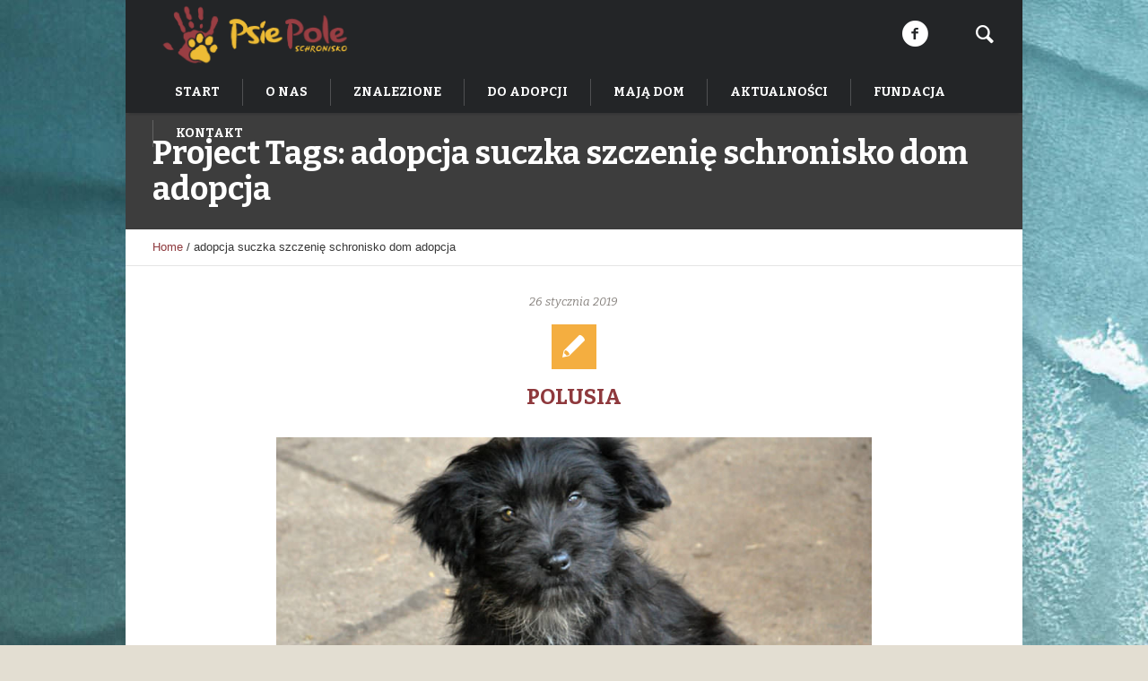

--- FILE ---
content_type: text/css
request_url: https://schroniskopsiepole.pl/wp-content/litespeed/css/d0e91614040a49d9388d4b56250cd3ac.css?ver=623d9
body_size: 18968
content:
body,.cmsms_breadcrumbs .cmsms_breadcrumbs_inner,.cmsms_breadcrumbs .cmsms_breadcrumbs_inner a{font-family:Arial,Helvetica,'Nimbus Sans L',sans-serif;font-size:13px;line-height:20px;font-weight:400;font-style:normal}.cmsms_tabs.lpr .cmsms_tabs_list .cmsms_tabs_list_item>a{font-size:13px}a,.subpage_nav>strong,.subpage_nav>span,.subpage_nav>a{font-family:Arial,Helvetica,'Nimbus Sans L',sans-serif;font-size:13px;line-height:20px;font-weight:400;font-style:normal;text-transform:none;text-decoration:none}a:hover{text-decoration:none}.textwidget ul:not([class]) li:not([class]) a{font-size:14px;font-weight:700}#navigation>li>a,#navigation>li.menu-item-mega>div.menu-item-mega-container>ul>li>a,#navigation>li.menu-item-mega>div.menu-item-mega-container>ul>li:hover>a{font-family:'Bitter',Arial,Helvetica,'Nimbus Sans L',sans-serif;font-size:14px;line-height:30px;font-weight:700;font-style:normal;text-transform:uppercase}#navigation>li>a>span:before,#navigation>li.menu-item-mega>div.menu-item-mega-container>ul>li>a>span:before,#navigation>li.menu-item-mega>div.menu-item-mega-container>ul>li:hover>a>span:before{font-size:17px}#navigation>li.menu-item-icon>a>span>span.nav_subtitle,#navigation>li.menu-item-mega>div.menu-item-mega-container>ul>li.menu-item-icon>a>span>span.nav_subtitle{padding-left:24px}body.rtl #navigation>li.menu-item-icon>a>span>span.nav_subtitle,body.rtl #navigation>li.menu-item-mega>div.menu-item-mega-container>ul>li.menu-item-icon>a>span>span.nav_subtitle{padding-right:24px;padding-left:0;// static}#navigation>li>a[data-tag]:before,#navigation>li.menu-item-mega>div.menu-item-mega-container>ul>li>a[data-tag]:before{margin-top:6px}#navigation>li.menu-item-mega>div.menu-item-mega-container>ul>li>a,#navigation>li.menu-item-mega>div.menu-item-mega-container>ul>li:hover>a{font-weight:700;// static}@media only screen and (max-width:1024px){html #page #header nav #navigation li a{font-size:13px;font-weight:400;// static}html #page #header nav #navigation>li>a{font-weight:500;// static}html #page #header nav #navigation li li li a{font-size:11px}html #page #header nav #navigation>li.menu-item-hide-text>a>span,html #page #header nav #navigation>li.menu-item-mega>div.menu-item-mega-container>ul>li.menu-item-hide-text>a>span{font-size:14px;line-height:30px}html #page #header nav #navigation>li.menu-item-icon>a>span>span.nav_subtitle,html #page #header nav #navigation>li.menu-item-mega>div.menu-item-mega-container>ul>li.menu-item-icon>a>span>span.nav_subtitle{padding-left:24px}}#navigation ul li a{font-family:Arial,Helvetica,'Nimbus Sans L',sans-serif;font-size:13px;line-height:20px;font-weight:400;font-style:normal;text-transform:none}#navigation>li>a>span>span.nav_subtitle,#navigation>li.menu-item-mega>div.menu-item-mega-container>ul>li>a>span>span.nav_subtitle{font-family:Arial,Helvetica,'Nimbus Sans L',sans-serif;font-size:11px;line-height:18px;font-weight:400;// static font-style:normal;text-transform:none}#navigation li>a[data-tag]:before{font-size:11px;line-height:18px;font-weight:400;// static}#navigation ul li a span:before{font-size:16px}@media only screen and (max-width:1024px){html #page #header nav #navigation>li.menu-item-hide-text>a>span>span.nav_subtitle,html #page #header nav #navigation>li.menu-item-mega>div.menu-item-mega-container>ul>li.menu-item-hide-text>a>span>span.nav_subtitle{font-size:11px;line-height:18px}}h1,h1 a,#header .logo .title,.error_subtitle,.cmsms_pricing_table .pricing_title,.cmsms_pricing_table .cmsms_currency,.cmsms_pricing_table .cmsms_price,.cmsms_pricing_table .cmsms_coins{font-family:'Bitter',Arial,Helvetica,'Nimbus Sans L',sans-serif;font-size:36px;line-height:40px;font-weight:700;font-style:normal;text-transform:none;text-decoration:none}.headline_outer .headline_inner .headline_icon[class^="cmsms-icon-"]:before,.headline_outer .headline_inner .headline_icon[class*=" cmsms-icon-"]:before,.headline_outer .headline_inner .headline_icon[class^="cmsms_theme_icon_"]:before,.headline_outer .headline_inner .headline_icon[class*=" cmsms_theme_icon_"]:before{font-size:40px}.headline_outer .headline_inner.align_center .headline_icon[class^="cmsms-icon-"]:before,.headline_outer .headline_inner.align_center .headline_icon[class*=" cmsms-icon-"]:before,.headline_outer .headline_inner.align_center .headline_icon[class^="cmsms_theme_icon_"]:before,.headline_outer .headline_inner.align_center .headline_icon[class*=" cmsms_theme_icon_"]:before{font-size:60px}.cmsms_dropcap{font-family:'Bitter',Arial,Helvetica,'Nimbus Sans L',sans-serif;font-weight:700;font-style:normal;text-transform:none;text-decoration:none}.cmsms_icon_list_items.cmsms_icon_list_icon_type_number .cmsms_icon_list_item .cmsms_icon_list_icon:before,.cmsms_icon_box.box_icon_type_number:before,.cmsms_icon_box.cmsms_icon_heading_left.box_icon_type_number .icon_box_heading:before{font-family:'Bitter',Arial,Helvetica,'Nimbus Sans L',sans-serif;font-weight:700;font-style:normal}.cmsms_dropcap{font-size:40px;// static}.cmsms_dropcap.type2{font-size:30px;// static}.headline_outer .headline_inner.align_left .headline_icon{padding-left:55px}.headline_outer .headline_inner.align_right .headline_icon{padding-right:55px}.headline_outer .headline_inner.align_center .headline_icon{padding-top:60px}.cmsms_pricing_table .cmsms_currency,.cmsms_pricing_table .cmsms_price,.cmsms_pricing_table .cmsms_coins{font-size:56px;line-height:60px}h2,h2 a,.cmsms_sitemap_wrap .cmsms_sitemap>li>a,.post.cmsms_default_type.format-aside .cmsms_post_cont .cmsms_post_content,.post.cmsms_default_type.format-status .cmsms_post_cont .cmsms_post_content,.opened-article .post.format-aside .cmsms_post_content,.opened-article .post.format-status .cmsms_post_content{font-family:'Bitter',Arial,Helvetica,'Nimbus Sans L',sans-serif;font-size:30px;line-height:36px;font-weight:700;font-style:normal;text-transform:none;text-decoration:none}h3,h3 a,.cmsms_twitter .cmsms_twitter_item_content,.cmsms_twitter .cmsms_twitter_item_content a,.header_mid_inner .search_wrap .search_bar_wrap input[type=text],.cmsms_sitemap_wrap .cmsms_sitemap>li>ul>li>a,.cmsms_sitemap_wrap .cmsms_sitemap_category>li>a,.post.format-aside .cmsms_post_cont .cmsms_post_content,.post.format-status .cmsms_post_cont .cmsms_post_content{font-family:'Bitter',Arial,Helvetica,'Nimbus Sans L',sans-serif;font-size:24px;line-height:30px;font-weight:700;font-style:normal;text-transform:none;text-decoration:none}.cmsms_posts_slider .project .slider_project_outer .slider_project_inner .cmsms_slider_project_header .cmsms_slider_project_title{font-size:22px}.header_mid_inner .search_wrap .search_bar_wrap input[type=text]{font-size:18px}h4,h4 a{font-family:'Bitter',Arial,Helvetica,'Nimbus Sans L',sans-serif;font-size:24px;line-height:30px;font-weight:400;font-style:italic;text-transform:none;text-decoration:none}.about_author .about_author_inner .author,.post_comments .commentlist .comment-body .comment-content>h4,.post_comments .commentlist .comment-body .comment-content>h4 a{font-size:18px}.related_posts .related_posts_content .related_posts_content_tab .rel_post_content h4,.related_posts .related_posts_content .related_posts_content_tab .rel_post_content h4 a,.cmsms_profile.vertical .pl_subtitle{font-size:16px}h5,h5 a,.cmsms_twitter .published,.cmsms_pricing_table .cmsms_period,.comment-respond .comment-reply-title,.cmsms_posts_slider .post.format-aside .cmsms_slider_post_cont .cmsms_slider_post_content,.cmsms_posts_slider .post.format-status .cmsms_slider_post_cont .cmsms_slider_post_content,.cmsms_products .product.product-category .woocommerce-loop-category__title{font-family:'Bitter',Arial,Helvetica,'Nimbus Sans L',sans-serif;font-size:18px;line-height:24px;font-weight:700;font-style:normal;text-transform:none;text-decoration:none}.post.format-quote .cmsms_quote_content{font-size:18px;line-height:24px}.cmsms_twitter .published{font-size:17px;line-height:17px}.cmsms_pricing_table .cmsms_period{font-size:17px;line-height:20px}h6,h6 a,.cmsms_read_more,.post.format-quote .cmsms_quote_author,.related_posts>ul li>a,.cmsms_posts_slider .post .cmsms_slider_post_cont .cmsms_slider_post_quote_author{font-family:'Bitter',Arial,Helvetica,'Nimbus Sans L',sans-serif;font-size:16px;line-height:20px;font-weight:700;font-style:normal;text-transform:none;text-decoration:none}.cmsms_stats .cmsms_stat_wrap .cmsms_stat_title,.cmsms_stats.stats_mode_bars .cmsms_stat_wrap .cmsms_stat .cmsms_stat_inner .cmsms_stat_counter_wrap,.cmsms_counters .cmsms_counter_wrap .cmsms_counter .cmsms_counter_inner .cmsms_counter_title{font-family:'Bitter',Arial,Helvetica,'Nimbus Sans L',sans-serif;font-size:16px;font-weight:700;font-style:normal;text-transform:none;text-decoration:none}.cmsms_posts_slider .post .cmsms_slider_post_cont .cmsms_slider_post_quote_content{font-size:16px;line-height:20px}.cmsms_read_more{font-size:15px}.post.format-quote .cmsms_quote_author,.cmsms_posts_slider .post .cmsms_slider_post_cont .cmsms_slider_post_quote_author{font-size:14px}.post.cmsms_default_type.format-quote .cmsms_quote_author{font-size:18px}.cmsms_search .cmsms_search_post .cmsms_search_post_number{font-family:'Bitter',Arial,Helvetica,'Nimbus Sans L',sans-serif}.cmsms_button,.cmsms_toggles .cmsms_toggle_wrap .cmsms_toggle_title>a,.cmsms_tabs .cmsms_tabs_list .cmsms_tabs_list_item>a,.cmsms_stats.stats_mode_bars.stats_type_vertical .cmsms_stat_wrap .cmsms_stat .cmsms_stat_inner .cmsms_stat_counter_wrap,.cmsms_stats.stats_mode_circles .cmsms_stat_wrap .cmsms_stat .cmsms_stat_inner .cmsms_stat_counter_wrap,.cmsms_counters .cmsms_counter_wrap .cmsms_counter .cmsms_counter_inner .cmsms_counter_counter_wrap{font-family:'Bitter',Arial,Helvetica,'Nimbus Sans L',sans-serif;font-size:14px;line-height:36px;font-weight:700;font-style:normal;text-transform:none}.gform_wrapper .gform_footer input.button,.gform_wrapper .gform_footer input[type=submit]{font-size:14px!important}.cmsms_toggles .cmsms_toggle_wrap .cmsms_toggle_title>a,.cmsms_tabs .cmsms_tabs_list .cmsms_tabs_list_item>a{font-size:15px}.cmsms_toggles .cmsms_toggle_wrap .cmsms_toggle_title>a,.cmsms_tabs .cmsms_tabs_list .cmsms_tabs_list_item>a{line-height:22px}.cmsms_stats.stats_mode_bars.stats_type_vertical .cmsms_stat_wrap .cmsms_stat .cmsms_stat_inner .cmsms_stat_counter_wrap,.cmsms_stats.stats_mode_bars.stats_type_vertical .cmsms_stat_wrap .cmsms_stat .cmsms_stat_inner[class^="cmsms-icon-"]:before,.cmsms_stats.stats_mode_bars.stats_type_vertical .cmsms_stat_wrap .cmsms_stat .cmsms_stat_inner[class*=" cmsms-icon-"]:before,.cmsms_stats.stats_mode_bars.stats_type_vertical .cmsms_stat_wrap .cmsms_stat .cmsms_stat_inner[class^="cmsms_theme_icon_"]:before,.cmsms_stats.stats_mode_bars.stats_type_vertical .cmsms_stat_wrap .cmsms_stat .cmsms_stat_inner[class*=" cmsms_theme_icon_"]:before{font-size:24px;// static}.cmsms_stats.stats_mode_bars.stats_type_vertical .cmsms_stat_wrap .cmsms_stat .cmsms_stat_inner .cmsms_stat_counter_wrap,.cmsms_stats.stats_mode_bars.stats_type_vertical .cmsms_stat_wrap .cmsms_stat .cmsms_stat_inner[class^="cmsms-icon-"]:before,.cmsms_stats.stats_mode_bars.stats_type_vertical .cmsms_stat_wrap .cmsms_stat .cmsms_stat_inner[class*=" cmsms-icon-"]:before,.cmsms_stats.stats_mode_bars.stats_type_vertical .cmsms_stat_wrap .cmsms_stat .cmsms_stat_inner[class^="cmsms_theme_icon_"]:before,.cmsms_stats.stats_mode_bars.stats_type_vertical .cmsms_stat_wrap .cmsms_stat .cmsms_stat_inner[class*=" cmsms_theme_icon_"]:before{line-height:34px;// static}.cmsms_stats.stats_mode_circles .cmsms_stat_wrap .cmsms_stat .cmsms_stat_inner .cmsms_stat_counter_wrap,.cmsms_counters .cmsms_counter_wrap .cmsms_counter .cmsms_counter_inner .cmsms_counter_counter_wrap{font-size:26px;// static}.cmsms_stats.stats_mode_circles .cmsms_stat_wrap .cmsms_stat .cmsms_stat_inner .cmsms_stat_counter_wrap,.cmsms_counters .cmsms_counter_wrap .cmsms_counter .cmsms_counter_inner .cmsms_counter_counter_wrap{line-height:44px;// static}.cmsms_counters .cmsms_counter_wrap .cmsms_counter .cmsms_counter_inner .cmsms_counter_counter_wrap .cmsms_counter_prefix,.cmsms_counters .cmsms_counter_wrap .cmsms_counter .cmsms_counter_inner .cmsms_counter_counter_wrap .cmsms_counter_suffix{text-transform:none;// static}.cmsms_button.cmsms_but_icon_dark_bg,.cmsms_button.cmsms_but_icon_light_bg,.cmsms_button.cmsms_but_icon_divider,.cmsms_button.cmsms_but_icon_inverse{padding-left:56px}.cmsms_button.cmsms_but_icon_dark_bg:before,.cmsms_button.cmsms_but_icon_light_bg:before,.cmsms_button.cmsms_but_icon_divider:before,.cmsms_button.cmsms_but_icon_inverse:before,.cmsms_button.cmsms_but_icon_dark_bg:after,.cmsms_button.cmsms_but_icon_light_bg:after,.cmsms_button.cmsms_but_icon_divider:after,.cmsms_button.cmsms_but_icon_inverse:after{width:36px}small,.meta_wrap,.meta_wrap a,.header_top_inner nav>div>ul>li a,.post .cmsms_post_info .cmsms_post_date,.tribe_events .cmsms_post_info .cmsms_post_date,.post .cmsms_post_cont_info>span,.tribe_events .cmsms_post_cont_info>span,.post .cmsms_post_cont_info>span a,.tribe_events .cmsms_post_cont_info>span a,.cmsms_search_post_cont_info>span,.cmsms_search_post_cont_info>span a,.post.format-link .cmsms_post_header .cmsms_post_subtitle,.post_nav .cmsms_prev_post a,.post_nav .cmsms_next_post a,.post_comments .commentlist .comment-body .alignleft .comment-edit-link,.post_comments .commentlist .comment-body .comment-content .comment-reply-link,.post_comments .commentlist .comment-body .comment-content .published,#cancel-comment-reply-link,.comment-respond .comment-form .comment-notes,.comment-respond .comment-form .logged-in-as,.comment-respond .comment-form .logged-in-as a,.portfolio .project .project_outer .project_inner .cmsms_project_cont_info,.portfolio .project .project_outer .project_inner .cmsms_project_cont_info a,.cmsms_profile.horizontal .pl_subtitle,.cmsms_posts_slider .post .cmsms_slider_post_cont .cmsms_slider_post_date,.cmsms_posts_slider .post .cmsms_slider_post_cont .cmsms_slider_post_cont_info,.cmsms_posts_slider .post .cmsms_slider_post_cont .cmsms_slider_post_cont_info *,.cmsms_posts_slider .post .cmsms_slider_post_cont .cmsms_slider_post_header .cmsms_slider_post_subtitle,.cmsms_posts_slider .project .slider_project_outer .slider_project_inner .cmsms_slider_project_cont_info,.cmsms_posts_slider .project .slider_project_outer .slider_project_inner .cmsms_slider_project_cont_info *,.cmsms_search_post_date{font-family:'Bitter',Arial,Helvetica,'Nimbus Sans L',sans-serif;font-size:10px;line-height:20px;font-weight:400;font-style:italic;text-transform:none}.cmsmsLike,.cmsms_post_comments,.cmsms_search_post_comments,.cmsms_slider_post_comments,.cmsms_project_comments,.cmsms_slider_project_comments,.cmsms_profile_comments,.portfolio.opened-article .project .project_sidebar .project_details .project_details_item .project_details_item_title,.portfolio.opened-article .project .project_sidebar .project_features .project_features_item .project_features_item_title,.profiles.opened-article .profile .profile_sidebar .profile_details .profile_details_item .profile_details_item_title,.profiles.opened-article .profile .profile_sidebar .profile_features .profile_features_item .profile_features_item_title{font-family:'Bitter',Arial,Helvetica,'Nimbus Sans L',sans-serif}#navigation>li.menu-item-mega>div.menu-item-mega-container ul ul li.menu-item-mega-description span.menu-item-mega-description-container{font-size:10px;line-height:20px}.gform_wrapper .description,.gform_wrapper .gfield_description,.gform_wrapper .gsection_description,.gform_wrapper .instruction{font-family:'Bitter',Arial,Helvetica,'Nimbus Sans L',sans-serif!important;font-size:10px!important;line-height:20px!important}.meta_wrap>div[class^="cmsms-icon-"]:before,.meta_wrap>p[class^="cmsms-icon-"]:before,.meta_wrap>span[class^="cmsms-icon-"]:before,.meta_wrap>strong[class^="cmsms-icon-"]:before,.meta_wrap>div[class*=" cmsms-icon-"]:before,.meta_wrap>p[class*=" cmsms-icon-"]:before,.meta_wrap>span[class*=" cmsms-icon-"]:before,.meta_wrap>strong[class*=" cmsms-icon-"]:before,.meta_wrap>div[class^="cmsms_theme_icon_"]:before,.meta_wrap>p[class^="cmsms_theme_icon_"]:before,.meta_wrap>span[class^="cmsms_theme_icon_"]:before,.meta_wrap>strong[class^="cmsms_theme_icon_"]:before,.meta_wrap>div[class*=" cmsms_theme_icon_"]:before,.meta_wrap>p[class*=" cmsms_theme_icon_"]:before,.meta_wrap>span[class*=" cmsms_theme_icon_"]:before,.meta_wrap>strong[class*=" cmsms_theme_icon_"]:before{font-size:18px}.post .cmsms_post_info .cmsms_post_date,.tribe_events .cmsms_post_info .cmsms_post_date{font-size:9px}.post.format-link .cmsms_post_header .cmsms_post_subtitle,.cmsms_posts_slider .post .cmsms_slider_post_cont .cmsms_slider_post_cont_info,.cmsms_posts_slider .post .cmsms_slider_post_cont .cmsms_slider_post_cont_info *{font-size:11px}.post.cmsms_default_type .cmsms_post_cont_info>span,.tribe_events.cmsms_default_type .cmsms_post_cont_info>span,.post.cmsms_default_type .cmsms_post_cont_info>span a,.tribe_events.cmsms_default_type .cmsms_post_cont_info>span a,.opened-article .post .cmsms_post_cont_info>span,.opened-article .post .cmsms_post_cont_info>span a,.cmsms_search_post_cont_info>span,.cmsms_search_post_cont_info>span a,.post_nav .cmsms_prev_post a,.post_nav .cmsms_next_post a,.cmsms_posts_slider .post .cmsms_slider_post_cont .cmsms_slider_post_header .cmsms_slider_post_subtitle{font-size:12px}.cmsmsLike,.cmsms_post_comments,.cmsms_search_post_comments,.cmsms_slider_post_comments,.cmsms_project_comments,.cmsms_slider_project_comments,.cmsms_profile_comments,.post.cmsms_default_type .cmsms_post_info .cmsms_post_date,.tribe_events.cmsms_default_type .cmsms_post_info .cmsms_post_date,.opened-article .post .cmsms_post_info .cmsms_post_date,.cmsms_search_post_date,.cmsms_profile.horizontal .pl_subtitle,.cmsms_posts_slider .post .cmsms_slider_post_cont .cmsms_slider_post_date{font-size:13px}.post.cmsms_default_type.format-link .cmsms_post_header .cmsms_post_subtitle,.opened-article .post.format-link .cmsms_post_header .cmsms_post_subtitle{font-size:14px}.cmsmsLike:before,.cmsms_post_comments:before,.cmsms_search_post_comments:before,.cmsms_slider_post_comments:before,.cmsms_project_comments:before,.cmsms_slider_project_comments:before,.cmsms_profile_comments:before{font-size:15px}@media only screen and (max-width:1024px){html #page #header .header_top .header_top_outer .header_top_inner .header_top_right .nav_wrap nav #top_line_nav>li>a{font-size:11px;font-weight:700;// static}}input[type=text],input[type=email],input[type=password],input[type=number],input[type=search],input[type=url],input[type=tel],textarea,select,option{font-family:Arial,Helvetica,'Nimbus Sans L',sans-serif;font-size:13px;line-height:20px;font-weight:400;font-style:normal}.gform_wrapper input[type=text],.gform_wrapper input[type=url],.gform_wrapper input[type=email],.gform_wrapper input[type=tel],.gform_wrapper input[type=number],.gform_wrapper input[type=password],.gform_wrapper textarea,.gform_wrapper select{font-size:13px!important}blockquote,.post.cmsms_default_type.format-quote .cmsms_quote_content,.opened-article .post.format-quote .cmsms_quote_content{font-family:'Bitter',Arial,Helvetica,'Nimbus Sans L',sans-serif;font-size:24px;line-height:30px;font-weight:400;font-style:italic}q{font-family:'Bitter',Arial,Helvetica,'Nimbus Sans L',sans-serif;font-weight:400;font-style:italic}.post-type-post .editor-post-title__block .editor-post-title__input{font-family:'Bitter',Arial,Helvetica,'Nimbus Sans L',sans-serif;font-size:30px;line-height:36px;font-weight:700;font-style:normal;text-transform:none;text-decoration:none}body .editor-styles-wrapper,body .editor-styles-wrapper p,p.has-drop-cap:not(:focus)::first-letter,.wp-block-image figcaption,.wp-block-gallery .blocks-gallery-image figcaption,.wp-block-gallery .blocks-gallery-item figcaption,.wp-block-gallery .gallery-item .gallery-caption,.wp-block-audio figcaption,.wp-block-video figcaption,.wp-caption dd,div.wp-block ul,div.wp-block ul>li,div.wp-block ol,div.wp-block ol>li,.wp-block-latest-comments.has-avatars .wp-block-latest-comments__comment-meta,.wp-block-latest-comments .wp-block-latest-comments__comment-meta,.wp-block-latest-comments.has-avatars .wp-block-latest-comments__comment-excerpt p,.wp-block-latest-comments .wp-block-latest-comments__comment-excerpt p,.wp-block-freeform,.wp-block-freeform p,.wp-block-freeform.mce-content-body{font-family:Arial,Helvetica,'Nimbus Sans L',sans-serif;font-size:13px;line-height:20px;font-weight:400;font-style:normal}p.has-drop-cap:not(:focus)::first-letter{font-size:3em;line-height:1.2em}.editor-styles-wrapper a,.editor-styles-wrapper .wp-block-file .wp-block-file__textlink .editor-rich-text__tinymce{font-family:Arial,Helvetica,'Nimbus Sans L',sans-serif;font-size:13px;line-height:20px;font-weight:400;font-style:normal;text-transform:none;text-decoration:none}.wp-block-heading h1,.wp-block-heading h1.editor-rich-text__tinymce,body .editor-styles-wrapper h1,.editor-styles-wrapper .wp-block-freeform.block-library-rich-text__tinymce h1,.editor-post-title__block .editor-post-title__input{font-family:'Bitter',Arial,Helvetica,'Nimbus Sans L',sans-serif;font-size:36px;line-height:40px;font-weight:700;font-style:normal;text-transform:none;text-decoration:none}.wp-block-heading h2,.wp-block-heading h2.editor-rich-text__tinymce,body .editor-styles-wrapper h2,.editor-styles-wrapper .wp-block-freeform.block-library-rich-text__tinymce h2,h2.editor-rich-text__tinymce,.wp-block-cover h2,.wp-block-cover .wp-block-cover-image-text,.wp-block-cover-image h2,.wp-block-cover-image .wp-block-cover-image-text{font-family:'Bitter',Arial,Helvetica,'Nimbus Sans L',sans-serif;font-size:30px;line-height:36px;font-weight:700;font-style:normal;text-transform:none;text-decoration:none}.wp-block-heading h3,.wp-block-heading h3.editor-rich-text__tinymce,body .editor-styles-wrapper h3,.editor-styles-wrapper .wp-block-freeform.block-library-rich-text__tinymce h3{font-family:'Bitter',Arial,Helvetica,'Nimbus Sans L',sans-serif;font-size:24px;line-height:30px;font-weight:700;font-style:normal;text-transform:none;text-decoration:none}.wp-block-heading h4,.wp-block-heading h4.editor-rich-text__tinymce,body .editor-styles-wrapper h4,.editor-styles-wrapper .wp-block-freeform.block-library-rich-text__tinymce h4{font-family:'Bitter',Arial,Helvetica,'Nimbus Sans L',sans-serif;font-size:24px;line-height:30px;font-weight:400;font-style:italic;text-transform:none;text-decoration:none}.wp-block-heading h5,.wp-block-heading h5.editor-rich-text__tinymce,body .editor-styles-wrapper h5,.editor-styles-wrapper .wp-block-freeform.block-library-rich-text__tinymce h5{font-family:'Bitter',Arial,Helvetica,'Nimbus Sans L',sans-serif;font-size:18px;line-height:24px;font-weight:700;font-style:normal;text-transform:none;text-decoration:none}.wp-block-heading h6,.wp-block-heading h6.editor-rich-text__tinymce,body .editor-styles-wrapper h6,.editor-styles-wrapper .wp-block-freeform.block-library-rich-text__tinymce h6{font-family:'Bitter',Arial,Helvetica,'Nimbus Sans L',sans-serif;font-size:16px;line-height:20px;font-weight:700;font-style:normal;text-transform:none;text-decoration:none}.wp-block-button .wp-block-button__link,.wp-block-file .wp-block-file__button{font-family:'Bitter',Arial,Helvetica,'Nimbus Sans L',sans-serif;font-size:14px;line-height:36px;font-weight:700;font-style:normal;text-transform:none}small,.wp-block-latest-posts .wp-block-latest-posts__post-date,.wp-block-latest-comments .wp-block-latest-comments__comment-date{font-family:'Bitter',Arial,Helvetica,'Nimbus Sans L',sans-serif;font-size:10px;line-height:20px;font-weight:400;font-style:italic;text-transform:none}.editor-styles-wrapper select,.editor-styles-wrapper option{font-family:Arial,Helvetica,'Nimbus Sans L',sans-serif;font-size:13px;line-height:20px;font-weight:400;font-style:normal}.editor-styles-wrapper select{line-height:1em}.wp-block-quote,.wp-block-quote.is-large,.wp-block-quote.is-style-large,.wp-block-pullquote,.editor-styles-wrapper .wp-block-freeform blockquote,.editor-styles-wrapper .wp-block-freeform blockquote p{font-family:'Bitter',Arial,Helvetica,'Nimbus Sans L',sans-serif;font-size:24px;line-height:30px;font-weight:400;font-style:italic}.wp-block-quote.is-large,.wp-block-quote.is-style-large{font-size:28px;line-height:34px}.editor-styles-wrapper q{font-family:'Bitter',Arial,Helvetica,'Nimbus Sans L',sans-serif;font-weight:400;font-style:italic}body,.footer_inner,.tweet_time:before,input[type=text],input[type=search],input[type=number],input[type=email],input[type=password],input[type=tel],input[type=submit],textarea,select,option,.contact_widget_email:before,.contact_widget_phone:before,.adress_wrap:before,.cmsms_pricing_table .cmsms_period,.cmsms_counters .cmsms_counter_wrap .cmsms_counter .cmsms_counter_inner .cmsms_counter_title,.widget_nav_menu li a:before{color:#3d3d3d;color:rgb(61 61 61)}input::-webkit-input-placeholder{color:#3d3d3d;color:rgb(61 61 61)}input:-moz-placeholder{color:#3d3d3d;color:rgb(61 61 61)}a,h1 a:hover,h2 a:hover,h3 a:hover,h4 a:hover,h5 a:hover,h6 a:hover,.color_2,.footer_inner a,.cmsms_icon_list_items.cmsms_color_type_icon .cmsms_icon_list_icon:before,.img_placeholder_small:hover,q:before,blockquote:before,.cmsms_sitemap_wrap .cmsms_sitemap>li>a:hover,.cmsms_sitemap_wrap .cmsms_sitemap>li>ul>li>a:hover,.cmsms_sitemap_wrap .cmsms_sitemap_category>li>a:hover,.post .cmsms_post_header .cmsms_post_title a,.tribe_events .cmsms_post_header .cmsms_post_title a,.cmsmsLike:hover:before,.cmsmsLike.active:before,.cmsms_post_comments:hover:before,.cmsms_search_post_comments:hover:before,.cmsms_slider_post_comments:hover:before,.cmsms_project_comments:hover:before,.cmsms_slider_project_comments:hover:before,.cmsms_profile_comments:hover:before,.cmsms_read_more:hover,.post_nav .cmsms_prev_post a:hover,.post_nav .cmsms_next_post a:hover,#cancel-comment-reply-link,.portfolio .project .project_outer .project_inner .cmsms_project_header .cmsms_project_title a,.cmsms_profile .entry-title a,.cmsms_profile .pl_social_list li a:hover,.cmsms_posts_slider .post .cmsms_slider_post_cont .cmsms_slider_post_header .cmsms_slider_post_title a,.cmsms_posts_slider .project .slider_project_outer .slider_project_inner .cmsms_slider_project_header .cmsms_slider_project_title a{color:#8e393d;color:rgb(142 57 61)}mark,table thead td,table thead th,.cmsms_icon_box.cmsms_icon_box_top:before,.cmsms_icon_box.cmsms_icon_box_left_top:before,.cmsms_icon_box.cmsms_icon_box_left:before,.cmsms_tabs .cmsms_tabs_list .cmsms_tabs_list_item.current_tab>a,.cmsms_tabs .cmsms_tabs_list .cmsms_tabs_list_item>a:hover,.cmsms_icon_list_items.cmsms_color_type_bg .cmsms_icon_list_item .cmsms_icon_list_icon,.cmsms_icon_list_items.cmsms_color_type_icon .cmsms_icon_list_item:hover .cmsms_icon_list_icon,.cmsms_stats.stats_mode_bars .cmsms_stat_wrap .cmsms_stat .cmsms_stat_inner,.button:hover,.current>.button,.button.current,input[type=submit]:hover,input[type=button]:hover,button:hover,.related_posts>ul li>a:hover,.related_posts>ul li>a.current,.cmsms_wrap_pagination ul li .page-numbers:hover,.cmsms_dropcap.type2,.cmsms_wrap_pagination ul li .page-numbers.current,.responsive_nav,.cmsms_header_cart_link,.cmsms_button:hover,.cmsms_paypal_donations>form:hover+.cmsms_button{background-color:#8e393d;background-color:rgb(142 57 61)}table thead td,table thead th,.cmsms_tabs .cmsms_tabs_list .cmsms_tabs_list_item.current_tab>a,.cmsms_tabs .cmsms_tabs_list .cmsms_tabs_list_item>a:hover,.cmsms_icon_list_items.cmsms_color_type_border .cmsms_icon_list_item .cmsms_icon_list_icon:after,.related_posts>ul li>a:hover,.related_posts>ul li>a.current{border-color:#8e393d;border-color:rgb(142 57 61)}.post .cmsms_post_info .cmsms_post_format_img,.tribe_events .cmsms_post_info .cmsms_post_format_img,.cmsms_button,.cmsms_wrap_arrow,.cmsms_toggles .cmsms_toggle_wrap:hover .cmsms_toggle_plus,.cmsms_toggles .cmsms_toggle_wrap.current_toggle .cmsms_toggle_plus,.owl-buttons>div:hover,.owl-pagination .owl-page:hover,.owl-pagination .owl-page.active,.cmsms_search .cmsms_search_post .cmsms_search_post_number{background-color:#f4ae40;background-color:rgb(244 174 64)}.cmsms_toggles .cmsms_toggle_wrap:hover .cmsms_toggle_plus,.cmsms_toggles .cmsms_toggle_wrap.current_toggle .cmsms_toggle_plus,.owl-buttons>div:hover,.owl-pagination .owl-page:hover,.owl-pagination .owl-page.active,.cmsms_hover_slider .cmsms_hover_slider_thumbs>li a:hover,.cmsms_hover_slider .cmsms_hover_slider_thumbs>li.hovered_item a{border-color:#f4ae40;border-color:rgb(244 174 64)}a:hover,.footer_inner a:hover,.footer_inner nav>div>ul>li:hover>a,.footer_inner nav>div>ul>li.current-menu-item>a,.footer_inner nav>div>ul>li.current_page_item>a,.footer_inner nav>div>ul>li.current-menu-ancestor>a,.cmsms_toggles .cmsms_toggles_filter>a.current_filter,.widget_nav_menu ul li.current-menu-item a,.widget_nav_menu ul li.current_page_item a,.img_placeholder_small,.wpcf7 form.wpcf7-form span.wpcf7-list-item input[type="checkbox"]+span.wpcf7-list-item-label:after,.cmsms-form-builder .check_parent input[type="checkbox"]+label:after,.post .cmsms_post_info .cmsms_post_date,.tribe_events .cmsms_post_info .cmsms_post_date,.post .cmsms_post_cont_info,.tribe_events .cmsms_post_cont_info,.cmsms_search_post_cont_info,.cmsms_search_post_date,.post_comments .commentlist .comment-body .comment-content .published,#cancel-comment-reply-link:hover,.comment-respond .comment-form .comment-notes,.comment-respond .comment-form .logged-in-as,.portfolio .project .project_outer .project_inner .cmsms_project_cont_info,.cmsms_profile .pl_subtitle,.profiles.opened-article .profile .cmsms_profile_header .cmsms_profile_subtitle,.cmsms_posts_slider .post .cmsms_slider_post_cont .cmsms_slider_post_date,.cmsms_posts_slider .post .cmsms_slider_post_cont .cmsms_slider_post_cont_info,.cmsms_posts_slider .project .slider_project_outer .slider_project_inner .cmsms_slider_project_cont_info,.subpage_nav>span{color:#87827e;color:rgb(135 130 126)}.cmsms-form-builder .check_parent input[type="radio"]+label:after,.wpcf7 form.wpcf7-form span.wpcf7-list-item input[type="radio"]+span.wpcf7-list-item-label:after{background-color:#87827e;background-color:rgb(135 130 126)}h1,h2,h3,h4,h5,h6,h1 a,h2 a,h3 a,h4 a,h5 a,h6 a,.search_bar_wrap button[type=submit][class^="cmsms-icon-"],.search_bar_wrap button[type=submit][class*=" cmsms-icon-"],.search_bar_wrap button[type=submit][class^="cmsms_theme_icon_"],.search_bar_wrap button[type=submit][class*=" cmsms_theme_icon_"],#slide_top:hover,.cmsms_notice .notice_close,.cmsms_icon_box.cmsms_icon_top:before,.cmsms_tabs .cmsms_tabs_list .cmsms_tabs_list_item>a,.related_posts>ul li>a,.cmsms_img_rollover_wrap .img_placeholder:before,#wp-calendar thead th,.cmsms_pricing_table .cmsms_pricing_item .cmsms_price_wrap .cmsms_currency,.cmsms_pricing_table .cmsms_pricing_item .cmsms_price_wrap .cmsms_price,.cmsms_pricing_table .cmsms_pricing_item .cmsms_price_wrap .cmsms_coins,.cmsms_sitemap_wrap .cmsms_sitemap>li>a,.cmsms_sitemap_wrap .cmsms_sitemap>li>ul>li>a,.cmsms_sitemap_wrap .cmsms_sitemap>li>ul>li>ul li a:before,.cmsms_sitemap_wrap .cmsms_sitemap_category>li>a,.cmsms_sitemap_wrap .cmsms_sitemap_category>li>ul li a:before,.cmsms_sitemap_wrap .cmsms_sitemap_archive>li a:before,.post .cmsms_post_header .cmsms_post_title a:hover,.tribe_events .cmsms_post_header .cmsms_post_title a:hover,.cmsmsLike,.cmsms_post_comments,.cmsms_search_post_comments,.cmsms_slider_post_comments,.cmsms_project_comments,.cmsms_slider_project_comments,.cmsms_profile_comments,.cmsmsLike:hover,.cmsms_post_comments:hover,.cmsms_search_post_comments:hover,.cmsms_slider_post_comments:hover,.cmsms_project_comments:hover,.cmsms_slider_project_comments:hover,.cmsms_profile_comments:hover,.cmsms_read_more,.post.format-quote .cmsms_quote_author,.post.format-link .cmsms_post_header .cmsms_post_subtitle,.cmsms_button,.post_nav .cmsms_prev_post a,.post_nav .cmsms_next_post a,.portfolio .project .project_outer .project_inner .cmsms_project_header .cmsms_project_title a:hover,.cmsms_profile .entry-title a:hover,.cmsms_profile .pl_social_list li a,.cmsms_breadcrumbs .cmsms_breadcrumbs_inner,.cmsms_toggles .cmsms_toggle_wrap .cmsms_toggle_title>a,.cmsms_posts_slider .post .cmsms_slider_post_cont .cmsms_slider_post_header .cmsms_slider_post_title a:hover,.cmsms_posts_slider .post .cmsms_slider_post_cont .cmsms_slider_post_quote_content,.cmsms_posts_slider .post .cmsms_slider_post_cont .cmsms_slider_post_quote_author,.cmsms_posts_slider .post .cmsms_slider_post_cont .cmsms_slider_post_header .cmsms_slider_post_subtitle,.cmsms_posts_slider .post.format-aside .cmsms_slider_post_cont .cmsms_slider_post_content,.cmsms_posts_slider .post.format-status .cmsms_slider_post_cont .cmsms_slider_post_content,.cmsms_posts_slider .project .slider_project_outer .slider_project_inner .cmsms_slider_project_header .cmsms_slider_project_title a:hover{color:#373737;color:rgb(55 55 55)}.cmsms_icon_list_items .cmsms_icon_list_item .cmsms_icon_list_icon,.cmsms_stats.stats_mode_circles .cmsms_stat_wrap .cmsms_stat .cmsms_stat_inner,.button,input[type=submit],input[type=button],button,.cmsms_prev_arrow,.cmsms_next_arrow,.cmsms_wrap_pagination ul li .page-numbers,.responsive_nav:hover,.responsive_nav.active,.cmsms_header_cart_link:hover,.cmsms_toggles .cmsms_toggle_wrap .cmsms_toggle_plus>span{background-color:#373737;background-color:rgb(55 55 55)}input[type=text]:focus,input[type=search]:focus,input[type=email]:focus,input[type=password]:focus,input[type=tel]:focus,textarea:focus,select:focus,.cmsms_prev_arrow:before,.cmsms_next_arrow:before,.cmsms_prev_arrow:after,.cmsms_next_arrow:after,.cmsms_prev_arrow span:before,.cmsms_next_arrow span:before,.cmsms_prev_arrow span:after,.cmsms_next_arrow span:after{border-color:#373737;border-color:rgb(55 55 55)}mark,table thead td,table thead th,#slide_top,.cmsms_icon_box.cmsms_icon_box_left_top:before,.cmsms_icon_box.cmsms_icon_box_left:before,.cmsms_icon_box.cmsms_icon_box_top:before,.cmsms_tabs .cmsms_tabs_list .cmsms_tabs_list_item.current_tab>a,.cmsms_tabs .cmsms_tabs_list .cmsms_tabs_list_item>a:hover,.cmsms_icon_list_items.cmsms_color_type_border .cmsms_icon_list_item .cmsms_icon_list_icon:before,.cmsms_stats.stats_mode_bars .cmsms_stat_wrap .cmsms_stat .cmsms_stat_inner,.cmsms_stats.stats_mode_circles .cmsms_stat_wrap .cmsms_stat .cmsms_stat_inner,.cmsms_button:hover,.cmsms_paypal_donations>form:hover+.cmsms_button,.button,.button:hover,input[type=submit],input[type=submit]:hover,input[type=button],input[type=button]:hover,button,button:hover,.related_posts>ul li>a:hover,.related_posts>ul li>a.current,.cmsms_wrap_pagination ul li .page-numbers,.cmsms_dropcap.type2,.responsive_nav:before,.cmsms_header_cart_link:before,.post .cmsms_post_info .cmsms_post_format_img,.tribe_events .cmsms_post_info .cmsms_post_format_img,.cmsms_img_rollover_wrap .cmsms_img_rollover .cmsms_image_link,.cmsms_img_rollover_wrap .cmsms_img_rollover .cmsms_open_link{color:#fff;color:rgb(255 255 255)}body,input[type=text]:focus,input[type=search]:focus,input[type=number]:focus,input[type=email]:focus,input[type=password]:focus,input[type=tel]:focus,textarea:focus,select:focus,.middle_inner,.footer_bg,#slide_top:hover,.cmsms_notice .notice_close,.cmsms_wrap_pagination ul li .page-numbers>span,.cmsms_breadcrumbs,.cmsms_wrap_arrow>span,.cmsms_toggles .cmsms_toggle_wrap .cmsms_toggle_plus,.cmsms_toggles .cmsms_toggle_wrap:hover .cmsms_toggle_plus>span,.cmsms_toggles .cmsms_toggle_wrap.current_toggle .cmsms_toggle_plus>span{background-color:#fff;background-color:rgb(255 255 255)}.cmsms_wrap_pagination ul li .page-numbers span:before,.cmsms_wrap_pagination ul li .page-numbers span:after,.cmsms_wrap_arrow span:before,.cmsms_wrap_arrow span:after{border-color:#fff;border-color:rgb(255 255 255)}.cmsms_icon_list_items.cmsms_color_type_icon .cmsms_icon_list_icon_wrap,.current>.button,.button.current{color:#faf9f7;color:rgb(250 249 247)}input[type=text],input[type=search],input[type=number],input[type=email],input[type=password],input[type=tel],textarea,select,option,table tfoot td,table tfoot th,.search_bar_wrap,.search_bar_wrap input[type=text],.search_bar_wrap input[type=text]:focus,.headline_outer,.bottom_bg,.cmsms_featured_block,.widget_nav_menu ul li a:hover,.widget_nav_menu ul li.current-menu-item>a,.widget_nav_menu ul li.current_page_item>a,.cmsms_icon_box.cmsms_icon_box_top,.cmsms_icon_box.cmsms_icon_box_left,.cmsms_icon_list_items.cmsms_color_type_icon .cmsms_icon_list_icon,.wpcf7 form.wpcf7-form span.wpcf7-list-item input[type="checkbox"]+span.wpcf7-list-item-label:before,.cmsms-form-builder .check_parent input[type="checkbox"]+label:before,.wpcf7 form.wpcf7-form span.wpcf7-list-item input[type="radio"]+span.wpcf7-list-item-label:before,.cmsms-form-builder .check_parent input[type="radio"]+label:before,.tribe_events .wp-caption,.gallery .gallery-item .gallery-icon a[data-caption],.gallery .gallery-item .gallery-caption,.cmsms_gallery li.cmsms_caption figure,.cmsms_img.with_caption,.related_posts>ul li>a,.related_posts .related_posts_content .related_posts_content_tab .rel_post_content figure.alignleft,.cmsms_tabs .cmsms_tabs_list .cmsms_tabs_list_item>a,.cmsms_profile.vertical .profile .pl_img .pl_noimg,.tweet_list li,.cmsms_toggles.toggles_mode_accordion .cmsms_toggle_wrap,.cmsms_clients_slider .cmsms_clients_item:hover,.cmsms_pricing_table .cmsms_pricing_item.pricing_best{background-color:#faf9f7;background-color:rgb(250 249 247)}.cmsms_tabs.tabs_mode_tab .cmsms_tabs_list .cmsms_tabs_list_item.current_tab>a,.cmsms_tabs.tabs_mode_tab .cmsms_tabs_list .cmsms_tabs_list_item>a:hover{color:#fff;color:rgb(255 255 255)}.post .cmsms_post_cont,.tribe_events .cmsms_post_cont,.post_nav,.about_author .about_author_inner,.related_posts .related_posts_content,.post_comments .commentlist .comment-body,.portfolio .project .project_outer,.portfolio.puzzle .project .project_outer .project_inner,.cmsms_profile.horizontal .profile,.cmsms_toggles.toggles_mode_accordion .cmsms_toggle_wrap.current_toggle,.cmsms_tabs.tabs_mode_tab .cmsms_tabs_wrap,.cmsms_tabs.lpr .cmsms_tabs_wrap,.cmsms_toggles.toggles_mode_accordion .cmsms_toggle_wrap:hover .cmsms_toggle_plus>span,.cmsms_toggles.toggles_mode_accordion .cmsms_toggle_wrap.current_toggle .cmsms_toggle_plus>span,.cmsms_quotes_slider .quote_content,.owl-buttons>div,.owl-buttons>div:hover>span,.owl-pagination .owl-page,.quote_grid,.cmsms_clients_slider .cmsms_clients_item,.cmsms_pricing_item{background-color:#fff;background-color:rgb(255 255 255)}.cmsms_quotes_slider .quote_content:after,.owl-buttons>div:hover span:before,.owl-buttons>div:hover span:after{border-color:#fff;border-color:rgb(255 255 255)}.content_wrap:before,.cmsms_profile.vertical .profile:before,.cmsms_icon_list_items.cmsms_icon_list_type_block .cmsms_icon_list_item:before,.cmsms_sitemap_wrap .cmsms_sitemap>li:before,.post.format-chat .cmsms_chat .cmsms_chat_item:after,.post.format-quote .cmsms_quote_author:before,.post.format-link .cmsms_post_header .cmsms_post_subtitle:before,.blog.timeline:before,.post.cmsms_timeline_type:before,.cmsms_posts_slider .post .cmsms_slider_post_cont .cmsms_slider_post_quote_author:before,.cmsms_posts_slider .post .cmsms_slider_post_cont .cmsms_slider_post_header .cmsms_slider_post_subtitle:before{background-color:#e5e5e5;background-color:rgb(229 229 229)}@media only screen and (max-width:950px){.content_wrap .sidebar:before{background-color:#e5e5e5;background-color:rgb(229 229 229)}}input[type=text],input[type=search],input[type=email],input[type=password],input[type=tel],textarea,select,option,table td,table th,.search_bar_wrap,.cmsms_breadcrumbs,#slide_top:hover,.cmsms_notice .notice_close,.cmsms_tabs.tabs_mode_tab .cmsms_tabs_wrap,.cmsms_tabs.lpr .cmsms_tabs_wrap,.cmsms_tabs .cmsms_tabs_list .cmsms_tabs_list_item>a,.cmsms_icon_wrap .cmsms_simple_icon,.cmsms_icon_box.cmsms_icon_box_top,.cmsms_icon_box.cmsms_icon_box_left,.cmsms_icon_list_items.cmsms_icon_list_type_block .cmsms_icon_list_item,.cmsms_icon_list_items.cmsms_color_type_bg .cmsms_icon_list_icon:after,.cmsms_icon_list_items.cmsms_color_type_icon .cmsms_icon_list_icon:after,.related_posts>ul li>a,.cmsms_img.with_caption,.cmsms_pricing_table .cmsms_pricing_item,.tweet_list li,.img_placeholder_small,.widget_custom_popular_projects_entries .img_placeholder,.widget_custom_latest_projects_entries .img_placeholder,.wpcf7 form.wpcf7-form span.wpcf7-list-item input[type="checkbox"]+span.wpcf7-list-item-label:before,.cmsms-form-builder .check_parent input[type="checkbox"]+label:before,.wpcf7 form.wpcf7-form span.wpcf7-list-item input[type="radio"]+span.wpcf7-list-item-label:before,.cmsms-form-builder .check_parent input[type="radio"]+label:before,.wp-caption,.gallery .gallery-item .gallery-icon a[data-caption],.gallery .gallery-item .gallery-caption,.cmsms_gallery li.cmsms_caption figure,.cmsms_profile.vertical .profile .pl_img .pl_noimg,.post.cmsms_default_type,.tribe_events.cmsms_default_type,.post .cmsms_post_cont,.tribe_events .cmsms_post_cont,.post_nav,.post_nav .cmsms_post_meta,.about_author .about_author_inner,.related_posts .related_posts_content,.post_comments .commentlist .comment-body,.portfolio .project .project_outer .project_inner,.portfolio.large_gap .project .project_outer,.portfolio.opened-article .project .cmsms_project_header,.portfolio.opened-article .project .project_sidebar .project_details .project_details_item,.portfolio.opened-article .project .project_sidebar .project_features .project_features_item,.cmsms_profile.horizontal .profile,.profiles.opened-article .profile .cmsms_profile_header,.profiles.opened-article .profile .profile_sidebar .profile_details .profile_details_item,.profiles.opened-article .profile .profile_sidebar .profile_features .profile_features_item,.cmsms_toggles .cmsms_toggle_wrap .cmsms_toggle_plus,.cmsms_toggles.toggles_mode_accordion .cmsms_toggle_wrap,.cmsms_quotes_slider .quote_content,.cmsms_quotes_slider .quote_content:before,.owl-buttons>div,.owl-pagination .owl-page,.quote_grid,.quote_grid:before,.quote_grid:after,.quote_grid .quote_vert,.quote_grid .quotes_list,.quote_grid .cmsms_quote,.cmsms_posts_slider .post .cmsms_slider_post_cont,.cmsms_clients_slider .owl-wrapper-outer,.cmsms_hover_slider .cmsms_hover_slider_thumbs>li a,.cmsms_search_post_footer{border-color:#e5e5e5;border-color:rgb(229 229 229)}.bottom_bg,.widget_nav_menu ul li a,.cmsms_pricing_item .cmsms_price_wrap:after,.cmsms_pricing_item .cmsms_price_wrap:before,.tweet_list li:first-child{border-top-color:#e5e5e5;border-top-color:rgb(229 229 229)}hr,.cmsms_divider,.sidebar .widget,.cmsms_widget_divider{border-bottom-color:#e5e5e5;border-bottom-color:rgb(229 229 229)}.cmsms_pricing_table .cmsms_pricing_item:first-child,.cmsms_pricing_table .cmsms_pricing_item.pricing_best,.footer_inner nav>div>ul>li{border-left-color:#e5e5e5;border-left-color:rgb(229 229 229)}.cmsms_clients_slider .cmsms_clients_item{-webkit-box-shadow:-1px 0 0 rgb(229 229 229);-moz-box-shadow:-1px 0 0 rgb(229 229 229);box-shadow:-1px 0 0 rgb(229 229 229)}.cmsms_clients_slider .cmsms_clients_item{-webkit-box-shadow:-1px 0 0 rgb(229 229 229);-moz-box-shadow:-1px 0 0 rgb(229 229 229);box-shadow:-1px 0 0 rgb(229 229 229)}::selection{background:#8e393d;background:rgb(142 57 61);color:#fff;color:rgb(255 255 255);}::-moz-selection{background:#8e393d;background:rgb(142 57 61);color:#fff;color:rgb(255 255 255)}.cmsms_img_rollover_wrap:hover .cmsms_img_rollover,.portfolio.puzzle .project .project_outer:hover .cmsms_img_rollover_wrap .cmsms_img_rollover{background-color:rgb(55 55 55 / .5)}.cmsms_img_rollover_wrap .cmsms_img_rollover .cmsms_img_rollover_divider{background-color:rgb(255 255 255 / .55)}.cmsms_notice .notice_close:hover{color:#d00}.portfolio.small_gap .project .project_outer{-webkit-box-shadow:0 0 0 1px rgb(229 229 229);-moz-box-shadow:0 0 0 1px rgb(229 229 229);box-shadow:0 0 0 1px rgb(229 229 229)}#slide_top{background-color:rgb(55 55 55 / .5);border-color:rgb(255 255 255 / .15)}.footer_bg{-webkit-box-shadow:inset 0 1px 0 0 rgb(229 229 229);-moz-box-shadow:inset 0 1px 0 0 rgb(229 229 229);box-shadow:inset 0 1px 0 0 rgb(229 229 229)}.cmsms_button.cmsms_but_bg_hover{border-color:#8e393d;border-color:rgb(142 57 61);background-color:#fff;background-color:rgb(255 255 255);color:#8e393d;color:rgb(142 57 61)}.cmsms_button.cmsms_but_bg_hover:hover,.cmsms_paypal_donations>form:hover+.cmsms_button.cmsms_but_bg_hover{border-color:#8e393d;border-color:rgb(142 57 61);background-color:#8e393d;background-color:rgb(142 57 61);color:#fff;color:rgb(255 255 255)}.cmsms_button.cmsms_but_bg_slide_left,.cmsms_button.cmsms_but_bg_slide_right,.cmsms_button.cmsms_but_bg_slide_top,.cmsms_button.cmsms_but_bg_slide_bottom,.cmsms_button.cmsms_but_bg_expand_vert,.cmsms_button.cmsms_but_bg_expand_hor,.cmsms_button.cmsms_but_bg_expand_diag{border-color:#8e393d;border-color:rgb(142 57 61);background-color:#fff;background-color:rgb(255 255 255);color:#8e393d;color:rgb(142 57 61)}.cmsms_button.cmsms_but_bg_slide_left:hover,.cmsms_button.cmsms_but_bg_slide_right:hover,.cmsms_button.cmsms_but_bg_slide_top:hover,.cmsms_button.cmsms_but_bg_slide_bottom:hover,.cmsms_button.cmsms_but_bg_expand_vert:hover,.cmsms_button.cm.sms_but_bg_expand_hor:hover,.cmsms_button.cmsms_but_bg_expand_diag:hover,.cmsms_paypal_donations>form:hover+.cmsms_button.cmsms_but_bg_slide_left,.cmsms_paypal_donations>form:hover+.cmsms_button.cmsms_but_bg_slide_right,.cmsms_paypal_donations>form:hover+.cmsms_button.cmsms_but_bg_slide_top,.cmsms_paypal_donations>form:hover+.cmsms_button.cmsms_but_bg_slide_bottom,.cmsms_paypal_donations>form:hover+.cmsms_button.cmsms_but_bg_expand_vert,.cmsms_paypal_donations>form:hover+.cmsms_button.cmsms_but_bg_expand_hor,.cmsms_paypal_donations>form:hover+.cmsms_button.cmsms_but_bg_expand_diag{border-color:#8e393d;border-color:rgb(142 57 61);background-color:#fff;background-color:rgb(255 255 255);color:#fff;color:rgb(255 255 255)}.cmsms_button.cmsms_but_bg_slide_left:after,.cmsms_button.cmsms_but_bg_slide_right:after,.cmsms_button.cmsms_but_bg_slide_top:after,.cmsms_button.cmsms_but_bg_slide_bottom:after,.cmsms_button.cmsms_but_bg_expand_vert:after,.cmsms_button.cmsms_but_bg_expand_hor:after,.cmsms_button.cmsms_but_bg_expand_diag:after{background-color:#8e393d;background-color:rgb(142 57 61)}.cmsms_button.cmsms_but_shadow{background-color:#8e393d;background-color:rgb(142 57 61);color:#fff;color:rgb(255 255 255)}.cmsms_button.cmsms_but_shadow:hover,.cmsms_paypal_donations>form:hover+.cmsms_button.cmsms_but_shadow{background-color:#8e393d;background-color:rgb(142 57 61);color:#fff;color:rgb(255 255 255)}.cmsms_button.cmsms_but_icon_dark_bg,.cmsms_button.cmsms_but_icon_light_bg,.cmsms_button.cmsms_but_icon_divider{background-color:#8e393d;background-color:rgb(142 57 61);color:#fff;color:rgb(255 255 255)}.cmsms_button.cmsms_but_icon_dark_bg:hover,.cmsms_button.cmsms_but_icon_light_bg:hover,.cmsms_button.cmsms_but_icon_divider:hover,.cmsms_paypal_donations>form:hover+.cmsms_button.cmsms_but_icon_dark_bg,.cmsms_paypal_donations>form:hover+.cmsms_button.cmsms_but_icon_light_bg,.cmsms_paypal_donations>form:hover+.cmsms_button.cmsms_but_icon_divider{background-color:#8e393d;background-color:rgb(142 57 61);color:#fff;color:rgb(255 255 255)}.cmsms_button.cmsms_but_icon_divider:after{border-right-color:#fff;border-right-color:rgb(255 255 255)}.cmsms_button.cmsms_but_icon_inverse{border-color:#8e393d;border-color:rgb(142 57 61);background-color:#8e393d;background-color:rgb(142 57 61);color:#fff;color:rgb(255 255 255)}.cmsms_button.cmsms_but_icon_inverse:before{color:#8e393d;color:rgb(142 57 61)}.cmsms_button.cmsms_but_icon_inverse:after{background-color:#fff;background-color:rgb(255 255 255)}.cmsms_button.cmsms_but_icon_inverse:hover,.cmsms_paypal_donations>form:hover+.cmsms_button.cmsms_but_icon_inverse{border-color:#8e393d;border-color:rgb(142 57 61);background-color:#fff;background-color:rgb(255 255 255);color:#8e393d;color:rgb(142 57 61)}.cmsms_button.cmsms_but_icon_inverse:hover:before,.cmsms_paypal_donations>form:hover+.cmsms_button.cmsms_but_icon_inverse:before{color:#fff;color:rgb(255 255 255)}.cmsms_button.cmsms_but_icon_inverse:hover:after,.cmsms_paypal_donations>form:hover+.cmsms_button.cmsms_but_icon_inverse:after{background-color:#8e393d;background-color:rgb(142 57 61)}.cmsms_button.cmsms_but_icon_slide_left,.cmsms_button.cmsms_but_icon_slide_right{border-color:#8e393d;border-color:rgb(142 57 61);background-color:#fff;background-color:rgb(255 255 255);color:#8e393d;color:rgb(142 57 61)}.cmsms_button.cmsms_but_icon_slide_left:hover,.cmsms_button.cmsms_but_icon_slide_right:hover,.cmsms_paypal_donations>form:hover+.cmsms_button.cmsms_but_icon_slide_left,.cmsms_paypal_donations>form:hover+.cmsms_button.cmsms_but_icon_slide_right{border-color:#8e393d;border-color:rgb(142 57 61);background-color:#8e393d;background-color:rgb(142 57 61);color:#fff;color:rgb(255 255 255)}.cmsms_button.cmsms_but_icon_hover_slide_left,.cmsms_button.cmsms_but_icon_hover_slide_right,.cmsms_button.cmsms_but_icon_hover_slide_top,.cmsms_button.cmsms_but_icon_hover_slide_bottom{border-color:#8e393d;border-color:rgb(142 57 61);background-color:#8e393d;background-color:rgb(142 57 61);color:#fff;color:rgb(255 255 255)}.cmsms_button.cmsms_but_icon_hover_slide_left:hover,.cmsms_button.cmsms_but_icon_hover_slide_right:hover,.cmsms_button.cmsms_but_icon_hover_slide_top:hover,.cmsms_button.cmsms_but_icon_hover_slide_bottom:hover,.cmsms_paypal_donations>form:hover+.cmsms_button.cmsms_but_icon_hover_slide_left,.cmsms_paypal_donations>form:hover+.cmsms_button.cmsms_but_icon_hover_slide_right,.cmsms_paypal_donations>form:hover+.cmsms_button.cmsms_but_icon_hover_slide_top,.cmsms_paypal_donations>form:hover+.cmsms_button.cmsms_but_icon_hover_slide_bottom{border-color:#8e393d;border-color:rgb(142 57 61);background-color:#8e393d;background-color:rgb(142 57 61);color:#fff;color:rgb(255 255 255)}.cmsms_color_scheme_footer,html .cmsms_color_scheme_footer .footer_inner,html .cmsms_color_scheme_footer .tweet_time:before,html .cmsms_color_scheme_footer input[type=text],html .cmsms_color_scheme_footer input[type=search],html .cmsms_color_scheme_footer input[type=number],html .cmsms_color_scheme_footer input[type=email],html .cmsms_color_scheme_footer input[type=password],html .cmsms_color_scheme_footer input[type=tel],html .cmsms_color_scheme_footer input[type=submit],html .cmsms_color_scheme_footer textarea,html .cmsms_color_scheme_footer select,html .cmsms_color_scheme_footer option,html .cmsms_color_scheme_footer .contact_widget_email:before,html .cmsms_color_scheme_footer .contact_widget_phone:before,html .cmsms_color_scheme_footer .adress_wrap:before,html .cmsms_color_scheme_footer .cmsms_pricing_table .cmsms_period,html .cmsms_color_scheme_footer .cmsms_counters .cmsms_counter_wrap .cmsms_counter .cmsms_counter_inner .cmsms_counter_title,html .cmsms_color_scheme_footer .widget_nav_menu li a:before{color:#fff;color:rgb(255 255 255)}html .cmsms_color_scheme_footer input::-webkit-input-placeholder{color:#fff;color:rgb(255 255 255)}html .cmsms_color_scheme_footer input:-moz-placeholder{color:#fff;color:rgb(255 255 255)}html .cmsms_color_scheme_footer a,html .cmsms_color_scheme_footer h1 a:hover,html .cmsms_color_scheme_footer h2 a:hover,html .cmsms_color_scheme_footer h3 a:hover,html .cmsms_color_scheme_footer h4 a:hover,html .cmsms_color_scheme_footer h5 a:hover,html .cmsms_color_scheme_footer h6 a:hover,html .cmsms_color_scheme_footer .color_2,html .cmsms_color_scheme_footer .footer_inner a,html .cmsms_color_scheme_footer .cmsms_icon_list_items.cmsms_color_type_icon .cmsms_icon_list_icon:before,html .cmsms_color_scheme_footer .img_placeholder_small:hover,html .cmsms_color_scheme_footer q:before,html .cmsms_color_scheme_footer blockquote:before,html .cmsms_color_scheme_footer .cmsms_sitemap_wrap .cmsms_sitemap>li>a:hover,html .cmsms_color_scheme_footer .cmsms_sitemap_wrap .cmsms_sitemap>li>ul>li>a:hover,html .cmsms_color_scheme_footer .cmsms_sitemap_wrap .cmsms_sitemap_category>li>a:hover,html .cmsms_color_scheme_footer .post .cmsms_post_header .cmsms_post_title a,html .cmsms_color_scheme_footer .tribe_events .cmsms_post_header .cmsms_post_title a,html .cmsms_color_scheme_footer .cmsmsLike:hover:before,html .cmsms_color_scheme_footer .cmsmsLike.active:before,html .cmsms_color_scheme_footer .cmsms_post_comments:hover:before,html .cmsms_color_scheme_footer .cmsms_search_post_comments:hover:before,html .cmsms_color_scheme_footer .cmsms_slider_post_comments:hover:before,html .cmsms_color_scheme_footer .cmsms_project_comments:hover:before,html .cmsms_color_scheme_footer .cmsms_slider_project_comments:hover:before,html .cmsms_color_scheme_footer .cmsms_profile_comments:hover:before,html .cmsms_color_scheme_footer .cmsms_read_more:hover,html .cmsms_color_scheme_footer .post_nav .cmsms_prev_post a:hover,html .cmsms_color_scheme_footer .post_nav .cmsms_next_post a:hover,html .cmsms_color_scheme_footer #cancel-comment-reply-link,html .cmsms_color_scheme_footer .portfolio .project .project_outer .project_inner .cmsms_project_header .cmsms_project_title a,html .cmsms_color_scheme_footer .cmsms_profile .entry-title a,html .cmsms_color_scheme_footer .cmsms_profile .pl_social_list li a:hover,html .cmsms_color_scheme_footer .cmsms_posts_slider .post .cmsms_slider_post_cont .cmsms_slider_post_header .cmsms_slider_post_title a,html .cmsms_color_scheme_footer .cmsms_posts_slider .project .slider_project_outer .slider_project_inner .cmsms_slider_project_header .cmsms_slider_project_title a{color:#f0b04c;color:rgb(240 176 76)}html .cmsms_color_scheme_footer mark,html .cmsms_color_scheme_footer table thead td,html .cmsms_color_scheme_footer table thead th,html .cmsms_color_scheme_footer .cmsms_icon_box.cmsms_icon_box_top:before,html .cmsms_color_scheme_footer .cmsms_icon_box.cmsms_icon_box_left_top:before,html .cmsms_color_scheme_footer .cmsms_icon_box.cmsms_icon_box_left:before,html .cmsms_color_scheme_footer .cmsms_tabs .cmsms_tabs_list .cmsms_tabs_list_item.current_tab>a,html .cmsms_color_scheme_footer .cmsms_tabs .cmsms_tabs_list .cmsms_tabs_list_item>a:hover,html .cmsms_color_scheme_footer .cmsms_icon_list_items.cmsms_color_type_bg .cmsms_icon_list_item .cmsms_icon_list_icon,html .cmsms_color_scheme_footer .cmsms_icon_list_items.cmsms_color_type_icon .cmsms_icon_list_item:hover .cmsms_icon_list_icon,html .cmsms_color_scheme_footer .cmsms_stats.stats_mode_bars .cmsms_stat_wrap .cmsms_stat .cmsms_stat_inner,html .cmsms_color_scheme_footer .button:hover,html .cmsms_color_scheme_footer .current>.button,html .cmsms_color_scheme_footer .button.current,html .cmsms_color_scheme_footer input[type=submit]:hover,html .cmsms_color_scheme_footer input[type=button]:hover,html .cmsms_color_scheme_footer button:hover,html .cmsms_color_scheme_footer .related_posts>ul li>a:hover,html .cmsms_color_scheme_footer .related_posts>ul li>a.current,html .cmsms_color_scheme_footer .cmsms_wrap_pagination ul li .page-numbers:hover,html .cmsms_color_scheme_footer .cmsms_dropcap.type2,html .cmsms_color_scheme_footer .cmsms_wrap_pagination ul li .page-numbers.current,html .cmsms_color_scheme_footer .responsive_nav,html .cmsms_color_scheme_footer .cmsms_header_cart_link,html .cmsms_color_scheme_footer .cmsms_button:hover,html .cmsms_color_scheme_footer .cmsms_paypal_donations>form:hover+.cmsms_button{background-color:#f0b04c;background-color:rgb(240 176 76)}html .cmsms_color_scheme_footer table thead td,html .cmsms_color_scheme_footer table thead th,html .cmsms_color_scheme_footer .cmsms_tabs .cmsms_tabs_list .cmsms_tabs_list_item.current_tab>a,html .cmsms_color_scheme_footer .cmsms_tabs .cmsms_tabs_list .cmsms_tabs_list_item>a:hover,html .cmsms_color_scheme_footer .cmsms_icon_list_items.cmsms_color_type_border .cmsms_icon_list_item .cmsms_icon_list_icon:after,html .cmsms_color_scheme_footer .related_posts>ul li>a:hover,html .cmsms_color_scheme_footer .related_posts>ul li>a.current{border-color:#f0b04c;border-color:rgb(240 176 76)}html .cmsms_color_scheme_footer .post .cmsms_post_info .cmsms_post_format_img,html .cmsms_color_scheme_footer .tribe_events .cmsms_post_info .cmsms_post_format_img,html .cmsms_color_scheme_footer .cmsms_button,html .cmsms_color_scheme_footer .cmsms_wrap_arrow,html .cmsms_color_scheme_footer .cmsms_toggles .cmsms_toggle_wrap:hover .cmsms_toggle_plus,html .cmsms_color_scheme_footer .cmsms_toggles .cmsms_toggle_wrap.current_toggle .cmsms_toggle_plus,html .cmsms_color_scheme_footer .owl-buttons>div:hover,html .cmsms_color_scheme_footer .owl-pagination .owl-page:hover,html .cmsms_color_scheme_footer .owl-pagination .owl-page.active,html .cmsms_color_scheme_footer .cmsms_search .cmsms_search_post .cmsms_search_post_number{background-color:#f4ae40;background-color:rgb(244 174 64)}html .cmsms_color_scheme_footer .cmsms_toggles .cmsms_toggle_wrap:hover .cmsms_toggle_plus,html .cmsms_color_scheme_footer .cmsms_toggles .cmsms_toggle_wrap.current_toggle .cmsms_toggle_plus,html .cmsms_color_scheme_footer .owl-buttons>div:hover,html .cmsms_color_scheme_footer .owl-pagination .owl-page:hover,html .cmsms_color_scheme_footer .owl-pagination .owl-page.active,html .cmsms_color_scheme_footer .cmsms_hover_slider .cmsms_hover_slider_thumbs>li a:hover,html .cmsms_color_scheme_footer .cmsms_hover_slider .cmsms_hover_slider_thumbs>li.hovered_item a{border-color:#f4ae40;border-color:rgb(244 174 64)}html .cmsms_color_scheme_footer a:hover,html .cmsms_color_scheme_footer .footer_inner a:hover,html .cmsms_color_scheme_footer .footer_inner nav>div>ul>li:hover>a,html .cmsms_color_scheme_footer .footer_inner nav>div>ul>li.current-menu-item>a,html .cmsms_color_scheme_footer .footer_inner nav>div>ul>li.current_page_item>a,html .cmsms_color_scheme_footer .footer_inner nav>div>ul>li.current-menu-ancestor>a,html .cmsms_color_scheme_footer .cmsms_toggles .cmsms_toggles_filter>a.current_filter,html .cmsms_color_scheme_footer .widget_nav_menu ul li.current-menu-item a,html .cmsms_color_scheme_footer .widget_nav_menu ul li.current_page_item a,html .cmsms_color_scheme_footer .img_placeholder_small,html .cmsms_color_scheme_footer .wpcf7 form.wpcf7-form span.wpcf7-list-item input[type="checkbox"]+span.wpcf7-list-item-label:after,html .cmsms_color_scheme_footer .cmsms-form-builder .check_parent input[type="checkbox"]+label:after,html .cmsms_color_scheme_footer .post .cmsms_post_info .cmsms_post_date,html .cmsms_color_scheme_footer .tribe_events .cmsms_post_info .cmsms_post_date,html .cmsms_color_scheme_footer .post .cmsms_post_cont_info,html .cmsms_color_scheme_footer .tribe_events .cmsms_post_cont_info,html .cmsms_color_scheme_footer .cmsms_search_post_cont_info,html .cmsms_color_scheme_footer .cmsms_search_post_date,html .cmsms_color_scheme_footer .post_comments .commentlist .comment-body .comment-content .published,html .cmsms_color_scheme_footer #cancel-comment-reply-link:hover,html .cmsms_color_scheme_footer .comment-respond .comment-form .comment-notes,html .cmsms_color_scheme_footer .comment-respond .comment-form .logged-in-as,html .cmsms_color_scheme_footer .portfolio .project .project_outer .project_inner .cmsms_project_cont_info,html .cmsms_color_scheme_footer .cmsms_profile .pl_subtitle,html .cmsms_color_scheme_footer .profiles.opened-article .profile .cmsms_profile_header .cmsms_profile_subtitle,html .cmsms_color_scheme_footer .cmsms_posts_slider .post .cmsms_slider_post_cont .cmsms_slider_post_date,html .cmsms_color_scheme_footer .cmsms_posts_slider .post .cmsms_slider_post_cont .cmsms_slider_post_cont_info,html .cmsms_color_scheme_footer .cmsms_posts_slider .project .slider_project_outer .slider_project_inner .cmsms_slider_project_cont_info,html .cmsms_color_scheme_footer .subpage_nav>span{color:#fff;color:rgb(255 255 255)}html .cmsms_color_scheme_footer .cmsms-form-builder .check_parent input[type="radio"]+label:after,html .cmsms_color_scheme_footer .wpcf7 form.wpcf7-form span.wpcf7-list-item input[type="radio"]+span.wpcf7-list-item-label:after{background-color:#fff;background-color:rgb(255 255 255)}html .cmsms_color_scheme_footer h1,html .cmsms_color_scheme_footer h2,html .cmsms_color_scheme_footer h3,html .cmsms_color_scheme_footer h4,html .cmsms_color_scheme_footer h5,html .cmsms_color_scheme_footer h6,html .cmsms_color_scheme_footer h1 a,html .cmsms_color_scheme_footer h2 a,html .cmsms_color_scheme_footer h3 a,html .cmsms_color_scheme_footer h4 a,html .cmsms_color_scheme_footer h5 a,html .cmsms_color_scheme_footer h6 a,html .cmsms_color_scheme_footer .search_bar_wrap button[type=submit][class^="cmsms-icon-"],html .cmsms_color_scheme_footer .search_bar_wrap button[type=submit][class*=" cmsms-icon-"],html .cmsms_color_scheme_footer .search_bar_wrap button[type=submit][class^="cmsms_theme_icon_"],html .cmsms_color_scheme_footer .search_bar_wrap button[type=submit][class*=" cmsms_theme_icon_"],html .cmsms_color_scheme_footer .cmsms_notice .notice_close,html .cmsms_color_scheme_footer .cmsms_icon_box.cmsms_icon_top:before,html .cmsms_color_scheme_footer .cmsms_tabs .cmsms_tabs_list .cmsms_tabs_list_item>a,html .cmsms_color_scheme_footer .related_posts>ul li>a,html .cmsms_color_scheme_footer .cmsms_img_rollover_wrap .img_placeholder:before,html .cmsms_color_scheme_footer #wp-calendar thead th,html .cmsms_color_scheme_footer .cmsms_pricing_table .cmsms_pricing_item .cmsms_price_wrap .cmsms_currency,html .cmsms_color_scheme_footer .cmsms_pricing_table .cmsms_pricing_item .cmsms_price_wrap .cmsms_price,html .cmsms_color_scheme_footer .cmsms_pricing_table .cmsms_pricing_item .cmsms_price_wrap .cmsms_coins,html .cmsms_color_scheme_footer .cmsms_sitemap_wrap .cmsms_sitemap>li>a,html .cmsms_color_scheme_footer .cmsms_sitemap_wrap .cmsms_sitemap>li>ul>li>a,html .cmsms_color_scheme_footer .cmsms_sitemap_wrap .cmsms_sitemap>li>ul>li>ul li a:before,html .cmsms_color_scheme_footer .cmsms_sitemap_wrap .cmsms_sitemap_category>li>a,html .cmsms_color_scheme_footer .cmsms_sitemap_wrap .cmsms_sitemap_category>li>ul li a:before,html .cmsms_color_scheme_footer .cmsms_sitemap_wrap .cmsms_sitemap_archive>li a:before,html .cmsms_color_scheme_footer .post .cmsms_post_header .cmsms_post_title a:hover,html .cmsms_color_scheme_footer .tribe_events .cmsms_post_header .cmsms_post_title a:hover,html .cmsms_color_scheme_footer .cmsmsLike,html .cmsms_color_scheme_footer .cmsms_post_comments,html .cmsms_color_scheme_footer .cmsms_search_post_comments,html .cmsms_color_scheme_footer .cmsms_slider_post_comments,html .cmsms_color_scheme_footer .cmsms_project_comments,html .cmsms_color_scheme_footer .cmsms_slider_project_comments,html .cmsms_color_scheme_footer .cmsms_profile_comments,html .cmsms_color_scheme_footer .cmsmsLike:hover,html .cmsms_color_scheme_footer .cmsms_post_comments:hover,html .cmsms_color_scheme_footer .cmsms_search_post_comments:hover,html .cmsms_color_scheme_footer .cmsms_slider_post_comments:hover,html .cmsms_color_scheme_footer .cmsms_project_comments:hover,html .cmsms_color_scheme_footer .cmsms_slider_project_comments:hover,html .cmsms_color_scheme_footer .cmsms_profile_comments:hover,html .cmsms_color_scheme_footer .cmsms_read_more,html .cmsms_color_scheme_footer .post.format-quote .cmsms_quote_author,html .cmsms_color_scheme_footer .post.format-link .cmsms_post_header .cmsms_post_subtitle,html .cmsms_color_scheme_footer .cmsms_button,html .cmsms_color_scheme_footer .post_nav .cmsms_prev_post a,html .cmsms_color_scheme_footer .post_nav .cmsms_next_post a,html .cmsms_color_scheme_footer .portfolio .project .project_outer .project_inner .cmsms_project_header .cmsms_project_title a:hover,html .cmsms_color_scheme_footer .cmsms_profile .entry-title a:hover,html .cmsms_color_scheme_footer .cmsms_profile .pl_social_list li a,html .cmsms_color_scheme_footer .cmsms_breadcrumbs .cmsms_breadcrumbs_inner,html .cmsms_color_scheme_footer .cmsms_toggles .cmsms_toggle_wrap .cmsms_toggle_title>a,html .cmsms_color_scheme_footer .cmsms_posts_slider .post .cmsms_slider_post_cont .cmsms_slider_post_header .cmsms_slider_post_title a:hover,html .cmsms_color_scheme_footer .cmsms_posts_slider .post .cmsms_slider_post_cont .cmsms_slider_post_quote_content,html .cmsms_color_scheme_footer .cmsms_posts_slider .post .cmsms_slider_post_cont .cmsms_slider_post_quote_author,html .cmsms_color_scheme_footer .cmsms_posts_slider .post .cmsms_slider_post_cont .cmsms_slider_post_header .cmsms_slider_post_subtitle,html .cmsms_color_scheme_footer .cmsms_posts_slider .post.format-aside .cmsms_slider_post_cont .cmsms_slider_post_content,html .cmsms_color_scheme_footer .cmsms_posts_slider .post.format-status .cmsms_slider_post_cont .cmsms_slider_post_content,html .cmsms_color_scheme_footer .cmsms_posts_slider .project .slider_project_outer .slider_project_inner .cmsms_slider_project_header .cmsms_slider_project_title a:hover{color:#fff;color:rgb(255 255 255)}html .cmsms_color_scheme_footer .cmsms_icon_list_items .cmsms_icon_list_item .cmsms_icon_list_icon,html .cmsms_color_scheme_footer .cmsms_stats.stats_mode_circles .cmsms_stat_wrap .cmsms_stat .cmsms_stat_inner,html .cmsms_color_scheme_footer .button,html .cmsms_color_scheme_footer input[type=submit],html .cmsms_color_scheme_footer input[type=button],html .cmsms_color_scheme_footer button,html .cmsms_color_scheme_footer .cmsms_prev_arrow,html .cmsms_color_scheme_footer .cmsms_next_arrow,html .cmsms_color_scheme_footer .cmsms_wrap_pagination ul li .page-numbers,html .cmsms_color_scheme_footer .responsive_nav:hover,html .cmsms_color_scheme_footer .responsive_nav.active,html .cmsms_color_scheme_footer .cmsms_header_cart_link:hover,html .cmsms_color_scheme_footer .cmsms_toggles .cmsms_toggle_wrap .cmsms_toggle_plus>span{background-color:#fff;background-color:rgb(255 255 255)}html .cmsms_color_scheme_footer input[type=text]:focus,html .cmsms_color_scheme_footer input[type=search]:focus,html .cmsms_color_scheme_footer input[type=email]:focus,html .cmsms_color_scheme_footer input[type=password]:focus,html .cmsms_color_scheme_footer input[type=tel]:focus,html .cmsms_color_scheme_footer textarea:focus,html .cmsms_color_scheme_footer select:focus,html .cmsms_color_scheme_footer .cmsms_prev_arrow:before,html .cmsms_color_scheme_footer .cmsms_next_arrow:before,html .cmsms_color_scheme_footer .cmsms_prev_arrow:after,html .cmsms_color_scheme_footer .cmsms_next_arrow:after,html .cmsms_color_scheme_footer .cmsms_prev_arrow span:before,html .cmsms_color_scheme_footer .cmsms_next_arrow span:before,html .cmsms_color_scheme_footer .cmsms_prev_arrow span:after,html .cmsms_color_scheme_footer .cmsms_next_arrow span:after{border-color:#fff;border-color:rgb(255 255 255)}html .cmsms_color_scheme_footer mark,html .cmsms_color_scheme_footer table thead td,html .cmsms_color_scheme_footer table thead th,html .cmsms_color_scheme_footer .cmsms_icon_box.cmsms_icon_box_left_top:before,html .cmsms_color_scheme_footer .cmsms_icon_box.cmsms_icon_box_left:before,html .cmsms_color_scheme_footer .cmsms_icon_box.cmsms_icon_box_top:before,html .cmsms_color_scheme_footer .cmsms_tabs .cmsms_tabs_list .cmsms_tabs_list_item.current_tab>a,html .cmsms_color_scheme_footer .cmsms_tabs .cmsms_tabs_list .cmsms_tabs_list_item>a:hover,html .cmsms_color_scheme_footer .cmsms_icon_list_items.cmsms_color_type_border .cmsms_icon_list_item .cmsms_icon_list_icon:before,html .cmsms_color_scheme_footer .cmsms_stats.stats_mode_bars .cmsms_stat_wrap .cmsms_stat .cmsms_stat_inner,html .cmsms_color_scheme_footer .cmsms_stats.stats_mode_circles .cmsms_stat_wrap .cmsms_stat .cmsms_stat_inner,html .cmsms_color_scheme_footer .cmsms_button:hover,html .cmsms_color_scheme_footer .cmsms_paypal_donations>form:hover+.cmsms_button,html .cmsms_color_scheme_footer .button,html .cmsms_color_scheme_footer .button:hover,html .cmsms_color_scheme_footer input[type=submit],html .cmsms_color_scheme_footer input[type=submit]:hover,html .cmsms_color_scheme_footer input[type=button],html .cmsms_color_scheme_footer input[type=button]:hover,html .cmsms_color_scheme_footer button,html .cmsms_color_scheme_footer button:hover,html .cmsms_color_scheme_footer .related_posts>ul li>a:hover,html .cmsms_color_scheme_footer .related_posts>ul li>a.current,html .cmsms_color_scheme_footer .cmsms_wrap_pagination ul li .page-numbers,html .cmsms_color_scheme_footer .cmsms_dropcap.type2,html .cmsms_color_scheme_footer .responsive_nav:before,html .cmsms_color_scheme_footer .cmsms_header_cart_link:before,html .cmsms_color_scheme_footer .post .cmsms_post_info .cmsms_post_format_img,html .cmsms_color_scheme_footer .tribe_events .cmsms_post_info .cmsms_post_format_img,html .cmsms_color_scheme_footer .cmsms_img_rollover_wrap .cmsms_img_rollover .cmsms_image_link,html .cmsms_color_scheme_footer .cmsms_img_rollover_wrap .cmsms_img_rollover .cmsms_open_link{color:#953c40;color:rgb(149 60 64)}.cmsms_color_scheme_footer,html .cmsms_color_scheme_footer input[type=text]:focus,html .cmsms_color_scheme_footer input[type=search]:focus,html .cmsms_color_scheme_footer input[type=number]:focus,html .cmsms_color_scheme_footer input[type=email]:focus,html .cmsms_color_scheme_footer input[type=password]:focus,html .cmsms_color_scheme_footer input[type=tel]:focus,html .cmsms_color_scheme_footer textarea:focus,html .cmsms_color_scheme_footer select:focus,html .cmsms_color_scheme_footer .bottom_bg,html .cmsms_color_scheme_footer .footer_bg,html .cmsms_color_scheme_footer .headline_outer,html .cmsms_color_scheme_footer .cmsms_notice .notice_close,html .cmsms_color_scheme_footer .cmsms_wrap_pagination ul li .page-numbers>span,html .cmsms_color_scheme_footer .cmsms_breadcrumbs,html .cmsms_color_scheme_footer .cmsms_wrap_arrow>span,html .cmsms_color_scheme_footer .cmsms_toggles .cmsms_toggle_wrap .cmsms_toggle_plus,html .cmsms_color_scheme_footer .cmsms_toggles .cmsms_toggle_wrap:hover .cmsms_toggle_plus>span,html .cmsms_color_scheme_footer .cmsms_toggles .cmsms_toggle_wrap.current_toggle .cmsms_toggle_plus>span{background-color:#953c40;background-color:rgb(149 60 64)}html .cmsms_color_scheme_footer .cmsms_wrap_pagination ul li .page-numbers span:before,html .cmsms_color_scheme_footer .cmsms_wrap_pagination ul li .page-numbers span:after,html .cmsms_color_scheme_footer .cmsms_wrap_arrow span:before,html .cmsms_color_scheme_footer .cmsms_wrap_arrow span:after{border-color:#953c40;border-color:rgb(149 60 64)}html .cmsms_color_scheme_footer .cmsms_icon_list_items.cmsms_color_type_icon .cmsms_icon_list_icon_wrap,html .cmsms_color_scheme_footer .current>.button,html .cmsms_color_scheme_footer .button.current{color:#414141;color:rgb(65 65 65)}html .cmsms_color_scheme_footer input[type=text],html .cmsms_color_scheme_footer input[type=search],html .cmsms_color_scheme_footer input[type=number],html .cmsms_color_scheme_footer input[type=email],html .cmsms_color_scheme_footer input[type=password],html .cmsms_color_scheme_footer input[type=tel],html .cmsms_color_scheme_footer textarea,html .cmsms_color_scheme_footer select,html .cmsms_color_scheme_footer option,html .cmsms_color_scheme_footer table tfoot td,html .cmsms_color_scheme_footer table tfoot th,html .cmsms_color_scheme_footer .search_bar_wrap,html .cmsms_color_scheme_footer .search_bar_wrap input[type=text],html .cmsms_color_scheme_footer .search_bar_wrap input[type=text]:focus,html .cmsms_color_scheme_footer .cmsms_featured_block,html .cmsms_color_scheme_footer .widget_nav_menu ul li a:hover,html .cmsms_color_scheme_footer .widget_nav_menu ul li.current-menu-item>a,html .cmsms_color_scheme_footer .widget_nav_menu ul li.current_page_item>a,html .cmsms_color_scheme_footer .cmsms_icon_box.cmsms_icon_box_top,html .cmsms_color_scheme_footer .cmsms_icon_box.cmsms_icon_box_left,html .cmsms_color_scheme_footer .cmsms_icon_list_items.cmsms_color_type_icon .cmsms_icon_list_icon,html .cmsms_color_scheme_footer .wpcf7 form.wpcf7-form span.wpcf7-list-item input[type="checkbox"]+span.wpcf7-list-item-label:before,html .cmsms_color_scheme_footer .cmsms-form-builder .check_parent input[type="checkbox"]+label:before,html .cmsms_color_scheme_footer .wpcf7 form.wpcf7-form span.wpcf7-list-item input[type="radio"]+span.wpcf7-list-item-label:before,html .cmsms_color_scheme_footer .cmsms-form-builder .check_parent input[type="radio"]+label:before,html .cmsms_color_scheme_footer .tribe_events .wp-caption,html .cmsms_color_scheme_footer .gallery .gallery-item .gallery-icon a[data-caption],html .cmsms_color_scheme_footer .gallery .gallery-item .gallery-caption,html .cmsms_color_scheme_footer .cmsms_gallery li.cmsms_caption figure,html .cmsms_color_scheme_footer .cmsms_img.with_caption,html .cmsms_color_scheme_footer .related_posts>ul li>a,html .cmsms_color_scheme_footer .related_posts .related_posts_content .related_posts_content_tab .rel_post_content figure.alignleft,html .cmsms_color_scheme_footer .cmsms_tabs .cmsms_tabs_list .cmsms_tabs_list_item>a,html .cmsms_color_scheme_footer .cmsms_profile.vertical .profile .pl_img .pl_noimg,html .cmsms_color_scheme_footer .tweet_list li,html .cmsms_color_scheme_footer .cmsms_toggles.toggles_mode_accordion .cmsms_toggle_wrap,html .cmsms_color_scheme_footer .cmsms_clients_slider .cmsms_clients_item:hover,html .cmsms_color_scheme_footer .cmsms_pricing_table .cmsms_pricing_item.pricing_best{background-color:#414141;background-color:rgb(65 65 65)}html .cmsms_color_scheme_footer .cmsms_tabs.tabs_mode_tab .cmsms_tabs_list .cmsms_tabs_list_item.current_tab>a,html .cmsms_color_scheme_footer .cmsms_tabs.tabs_mode_tab .cmsms_tabs_list .cmsms_tabs_list_item>a:hover{color:#fff;color:rgb(255 255 255)}html .cmsms_color_scheme_footer .post .cmsms_post_cont,html .cmsms_color_scheme_footer .tribe_events .cmsms_post_cont,html .cmsms_color_scheme_footer .post_nav,html .cmsms_color_scheme_footer .about_author .about_author_inner,html .cmsms_color_scheme_footer .related_posts .related_posts_content,html .cmsms_color_scheme_footer .post_comments .commentlist .comment-body,html .cmsms_color_scheme_footer .portfolio .project .project_outer,html .cmsms_color_scheme_footer .portfolio.puzzle .project .project_outer .project_inner,html .cmsms_color_scheme_footer .cmsms_profile.horizontal .profile,html .cmsms_color_scheme_footer .cmsms_toggles.toggles_mode_accordion .cmsms_toggle_wrap.current_toggle,html .cmsms_color_scheme_footer .cmsms_tabs.tabs_mode_tab .cmsms_tabs_wrap,html .cmsms_color_scheme_footer .cmsms_tabs.lpr .cmsms_tabs_wrap,html .cmsms_color_scheme_footer .cmsms_toggles.toggles_mode_accordion .cmsms_toggle_wrap:hover .cmsms_toggle_plus>span,html .cmsms_color_scheme_footer .cmsms_toggles.toggles_mode_accordion .cmsms_toggle_wrap.current_toggle .cmsms_toggle_plus>span,html .cmsms_color_scheme_footer .cmsms_quotes_slider .quote_content,html .cmsms_color_scheme_footer .owl-buttons>div,html .cmsms_color_scheme_footer .owl-buttons>div:hover>span,html .cmsms_color_scheme_footer .owl-pagination .owl-page,html .cmsms_color_scheme_footer .quote_grid,html .cmsms_color_scheme_footer .cmsms_clients_slider .cmsms_clients_item,html .cmsms_color_scheme_footer .cmsms_pricing_item{background-color:#fff;background-color:rgb(255 255 255)}html .cmsms_color_scheme_footer .cmsms_quotes_slider .quote_content:after,html .cmsms_color_scheme_footer .owl-buttons>div:hover span:before,html .cmsms_color_scheme_footer .owl-buttons>div:hover span:after{border-color:#fff;border-color:rgb(255 255 255)}html .cmsms_color_scheme_footer .content_wrap:before,html .cmsms_color_scheme_footer .cmsms_profile.vertical .profile:before,html .cmsms_color_scheme_footer .cmsms_icon_list_items.cmsms_icon_list_type_block .cmsms_icon_list_item:before,html .cmsms_color_scheme_footer .cmsms_sitemap_wrap .cmsms_sitemap>li:before,html .cmsms_color_scheme_footer .post.format-chat .cmsms_chat .cmsms_chat_item:after,html .cmsms_color_scheme_footer .post.format-quote .cmsms_quote_author:before,html .cmsms_color_scheme_footer .post.format-link .cmsms_post_header .cmsms_post_subtitle:before,html .cmsms_color_scheme_footer .blog.timeline:before,html .cmsms_color_scheme_footer .post.cmsms_timeline_type:before,html .cmsms_color_scheme_footer .cmsms_posts_slider .post .cmsms_slider_post_cont .cmsms_slider_post_quote_author:before,html .cmsms_color_scheme_footer .cmsms_posts_slider .post .cmsms_slider_post_cont .cmsms_slider_post_header .cmsms_slider_post_subtitle:before{background-color:#a05053;background-color:rgb(160 80 83)}@media only screen and (max-width:950px){html .cmsms_color_scheme_footer .content_wrap .sidebar:before{background-color:#a05053;background-color:rgb(160 80 83)}}html .cmsms_color_scheme_footer input[type=text],html .cmsms_color_scheme_footer input[type=search],html .cmsms_color_scheme_footer input[type=email],html .cmsms_color_scheme_footer input[type=password],html .cmsms_color_scheme_footer input[type=tel],html .cmsms_color_scheme_footer textarea,html .cmsms_color_scheme_footer select,html .cmsms_color_scheme_footer option,html .cmsms_color_scheme_footer table td,html .cmsms_color_scheme_footer table th,html .cmsms_color_scheme_footer .search_bar_wrap,html .cmsms_color_scheme_footer .cmsms_breadcrumbs,html .cmsms_color_scheme_footer .cmsms_notice .notice_close,html .cmsms_color_scheme_footer .cmsms_tabs.tabs_mode_tab .cmsms_tabs_wrap,html .cmsms_color_scheme_footer .cmsms_tabs.lpr .cmsms_tabs_wrap,html .cmsms_color_scheme_footer .cmsms_tabs .cmsms_tabs_list .cmsms_tabs_list_item>a,html .cmsms_color_scheme_footer .cmsms_icon_wrap .cmsms_simple_icon,html .cmsms_color_scheme_footer .cmsms_icon_box.cmsms_icon_box_top,html .cmsms_color_scheme_footer .cmsms_icon_box.cmsms_icon_box_left,html .cmsms_color_scheme_footer .cmsms_icon_list_items.cmsms_icon_list_type_block .cmsms_icon_list_item,html .cmsms_color_scheme_footer .cmsms_icon_list_items.cmsms_color_type_bg .cmsms_icon_list_icon:after,html .cmsms_color_scheme_footer .cmsms_icon_list_items.cmsms_color_type_icon .cmsms_icon_list_icon:after,html .cmsms_color_scheme_footer .related_posts>ul li>a,html .cmsms_color_scheme_footer .cmsms_img.with_caption,html .cmsms_color_scheme_footer .cmsms_pricing_table .cmsms_pricing_item,html .cmsms_color_scheme_footer .tweet_list li,html .cmsms_color_scheme_footer .img_placeholder_small,html .cmsms_color_scheme_footer .widget_custom_popular_projects_entries .img_placeholder,html .cmsms_color_scheme_footer .widget_custom_latest_projects_entries .img_placeholder,html .cmsms_color_scheme_footer .wpcf7 form.wpcf7-form span.wpcf7-list-item input[type="checkbox"]+span.wpcf7-list-item-label:before,html .cmsms_color_scheme_footer .cmsms-form-builder .check_parent input[type="checkbox"]+label:before,html .cmsms_color_scheme_footer .wpcf7 form.wpcf7-form span.wpcf7-list-item input[type="radio"]+span.wpcf7-list-item-label:before,html .cmsms_color_scheme_footer .cmsms-form-builder .check_parent input[type="radio"]+label:before,html .cmsms_color_scheme_footer .wp-caption,html .cmsms_color_scheme_footer .gallery .gallery-item .gallery-icon a[data-caption],html .cmsms_color_scheme_footer .gallery .gallery-item .gallery-caption,html .cmsms_color_scheme_footer .cmsms_gallery li.cmsms_caption figure,html .cmsms_color_scheme_footer .cmsms_profile.vertical .profile .pl_img .pl_noimg,html .cmsms_color_scheme_footer .post.cmsms_default_type,html .cmsms_color_scheme_footer .tribe_events.cmsms_default_type,html .cmsms_color_scheme_footer .post .cmsms_post_cont,html .cmsms_color_scheme_footer .tribe_events .cmsms_post_cont,html .cmsms_color_scheme_footer .post_nav,html .cmsms_color_scheme_footer .post_nav .cmsms_post_meta,html .cmsms_color_scheme_footer .about_author .about_author_inner,html .cmsms_color_scheme_footer .related_posts .related_posts_content,html .cmsms_color_scheme_footer .post_comments .commentlist .comment-body,html .cmsms_color_scheme_footer .portfolio .project .project_outer .project_inner,html .cmsms_color_scheme_footer .portfolio.large_gap .project .project_outer,html .cmsms_color_scheme_footer .portfolio.opened-article .project .cmsms_project_header,html .cmsms_color_scheme_footer .portfolio.opened-article .project .project_sidebar .project_details .project_details_item,html .cmsms_color_scheme_footer .portfolio.opened-article .project .project_sidebar .project_features .project_features_item,html .cmsms_color_scheme_footer .cmsms_profile.horizontal .profile,html .cmsms_color_scheme_footer .profiles.opened-article .profile .cmsms_profile_header,html .cmsms_color_scheme_footer .profiles.opened-article .profile .profile_sidebar .profile_details .profile_details_item,html .cmsms_color_scheme_footer .profiles.opened-article .profile .profile_sidebar .profile_features .profile_features_item,html .cmsms_color_scheme_footer .cmsms_toggles .cmsms_toggle_wrap .cmsms_toggle_plus,html .cmsms_color_scheme_footer .cmsms_toggles.toggles_mode_accordion .cmsms_toggle_wrap,html .cmsms_color_scheme_footer .cmsms_quotes_slider .quote_content,html .cmsms_color_scheme_footer .cmsms_quotes_slider .quote_content:before,html .cmsms_color_scheme_footer .owl-buttons>div,html .cmsms_color_scheme_footer .owl-pagination .owl-page,html .cmsms_color_scheme_footer .quote_grid,html .cmsms_color_scheme_footer .quote_grid:before,html .cmsms_color_scheme_footer .quote_grid:after,html .cmsms_color_scheme_footer .quote_grid .quote_vert,html .cmsms_color_scheme_footer .quote_grid .quotes_list,html .cmsms_color_scheme_footer .quote_grid .cmsms_quote,html .cmsms_color_scheme_footer .cmsms_posts_slider .post .cmsms_slider_post_cont,html .cmsms_color_scheme_footer .cmsms_clients_slider .owl-wrapper-outer,html .cmsms_color_scheme_footer .cmsms_hover_slider .cmsms_hover_slider_thumbs>li a,html .cmsms_color_scheme_footer .cmsms_search_post_footer{border-color:#a05053;border-color:rgb(160 80 83)}html .cmsms_color_scheme_footer .bottom_bg,html .cmsms_color_scheme_footer .widget_nav_menu ul li a,html .cmsms_color_scheme_footer .cmsms_pricing_item .cmsms_price_wrap:after,html .cmsms_color_scheme_footer .cmsms_pricing_item .cmsms_price_wrap:before,html .cmsms_color_scheme_footer .tweet_list li:first-child{border-top-color:#a05053;border-top-color:rgb(160 80 83)}html .cmsms_color_scheme_footer hr,html .cmsms_color_scheme_footer .cmsms_divider,html .cmsms_color_scheme_footer .sidebar .widget,html .cmsms_color_scheme_footer .cmsms_widget_divider{border-bottom-color:#a05053;border-bottom-color:rgb(160 80 83)}html .cmsms_color_scheme_footer .cmsms_pricing_table .cmsms_pricing_item:first-child,html .cmsms_color_scheme_footer .cmsms_pricing_table .cmsms_pricing_item.pricing_best,html .cmsms_color_scheme_footer .footer_inner nav>div>ul>li{border-left-color:#a05053;border-left-color:rgb(160 80 83)}html .cmsms_color_scheme_footer .cmsms_clients_slider .cmsms_clients_item{-webkit-box-shadow:-1px 0 0 rgb(160 80 83);-moz-box-shadow:-1px 0 0 rgb(160 80 83);box-shadow:-1px 0 0 rgb(160 80 83)}html .cmsms_color_scheme_footer .cmsms_clients_slider .cmsms_clients_item{-webkit-box-shadow:-1px 0 0 rgb(160 80 83);-moz-box-shadow:-1px 0 0 rgb(160 80 83);box-shadow:-1px 0 0 rgb(160 80 83)}html .cmsms_color_scheme_footer ::selection{background:#f0b04c;background:rgb(240 176 76);color:#953c40;color:rgb(149 60 64);}html .cmsms_color_scheme_footer ::-moz-selection{background:#f0b04c;background:rgb(240 176 76);color:#953c40;color:rgb(149 60 64)}html .cmsms_color_scheme_footer .cmsms_img_rollover_wrap:hover .cmsms_img_rollover,html .cmsms_color_scheme_footer .portfolio.puzzle .project .project_outer:hover .cmsms_img_rollover_wrap .cmsms_img_rollover{background-color:rgb(255 255 255 / .5)}html .cmsms_color_scheme_footer .cmsms_img_rollover_wrap .cmsms_img_rollover .cmsms_img_rollover_divider{background-color:rgb(149 60 64 / .55)}html .cmsms_color_scheme_footer .cmsms_notice .notice_close:hover{color:#d00}html .cmsms_color_scheme_footer .portfolio.small_gap .project .project_outer{-webkit-box-shadow:0 0 0 1px rgb(160 80 83);-moz-box-shadow:0 0 0 1px rgb(160 80 83);box-shadow:0 0 0 1px rgb(160 80 83)}html .cmsms_color_scheme_footer .footer_bg{-webkit-box-shadow:inset 0 1px 0 0 rgb(160 80 83);-moz-box-shadow:inset 0 1px 0 0 rgb(160 80 83);box-shadow:inset 0 1px 0 0 rgb(160 80 83)}html .cmsms_color_scheme_footer .cmsms_button.cmsms_but_bg_hover{border-color:#f0b04c;border-color:rgb(240 176 76);background-color:#953c40;background-color:rgb(149 60 64);color:#f0b04c;color:rgb(240 176 76)}html .cmsms_color_scheme_footer .cmsms_button.cmsms_but_bg_hover:hover,html .cmsms_color_scheme_footer .cmsms_paypal_donations>form:hover+.cmsms_button.cmsms_but_bg_hover{border-color:#f0b04c;border-color:rgb(240 176 76);background-color:#f0b04c;background-color:rgb(240 176 76);color:#953c40;color:rgb(149 60 64)}html .cmsms_color_scheme_footer .cmsms_button.cmsms_but_bg_slide_left,html .cmsms_color_scheme_footer .cmsms_button.cmsms_but_bg_slide_right,html .cmsms_color_scheme_footer .cmsms_button.cmsms_but_bg_slide_top,html .cmsms_color_scheme_footer .cmsms_button.cmsms_but_bg_slide_bottom,html .cmsms_color_scheme_footer .cmsms_button.cmsms_but_bg_expand_vert,html .cmsms_color_scheme_footer .cmsms_button.cmsms_but_bg_expand_hor,html .cmsms_color_scheme_footer .cmsms_button.cmsms_but_bg_expand_diag{border-color:#f0b04c;border-color:rgb(240 176 76);background-color:#953c40;background-color:rgb(149 60 64);color:#f0b04c;color:rgb(240 176 76)}html .cmsms_color_scheme_footer .cmsms_button.cmsms_but_bg_slide_left:hover,html .cmsms_color_scheme_footer .cmsms_button.cmsms_but_bg_slide_right:hover,html .cmsms_color_scheme_footer .cmsms_button.cmsms_but_bg_slide_top:hover,html .cmsms_color_scheme_footer .cmsms_button.cmsms_but_bg_slide_bottom:hover,html .cmsms_color_scheme_footer .cmsms_button.cmsms_but_bg_expand_vert:hover,html .cmsms_color_scheme_footer .cmsms_button.cm.sms_but_bg_expand_hor:hover,html .cmsms_color_scheme_footer .cmsms_button.cmsms_but_bg_expand_diag:hover,html .cmsms_color_scheme_footer .cmsms_paypal_donations>form:hover+.cmsms_button.cmsms_but_bg_slide_left,html .cmsms_color_scheme_footer .cmsms_paypal_donations>form:hover+.cmsms_button.cmsms_but_bg_slide_right,html .cmsms_color_scheme_footer .cmsms_paypal_donations>form:hover+.cmsms_button.cmsms_but_bg_slide_top,html .cmsms_color_scheme_footer .cmsms_paypal_donations>form:hover+.cmsms_button.cmsms_but_bg_slide_bottom,html .cmsms_color_scheme_footer .cmsms_paypal_donations>form:hover+.cmsms_button.cmsms_but_bg_expand_vert,html .cmsms_color_scheme_footer .cmsms_paypal_donations>form:hover+.cmsms_button.cmsms_but_bg_expand_hor,html .cmsms_color_scheme_footer .cmsms_paypal_donations>form:hover+.cmsms_button.cmsms_but_bg_expand_diag{border-color:#f0b04c;border-color:rgb(240 176 76);background-color:#953c40;background-color:rgb(149 60 64);color:#953c40;color:rgb(149 60 64)}html .cmsms_color_scheme_footer .cmsms_button.cmsms_but_bg_slide_left:after,html .cmsms_color_scheme_footer .cmsms_button.cmsms_but_bg_slide_right:after,html .cmsms_color_scheme_footer .cmsms_button.cmsms_but_bg_slide_top:after,html .cmsms_color_scheme_footer .cmsms_button.cmsms_but_bg_slide_bottom:after,html .cmsms_color_scheme_footer .cmsms_button.cmsms_but_bg_expand_vert:after,html .cmsms_color_scheme_footer .cmsms_button.cmsms_but_bg_expand_hor:after,html .cmsms_color_scheme_footer .cmsms_button.cmsms_but_bg_expand_diag:after{background-color:#f0b04c;background-color:rgb(240 176 76)}html .cmsms_color_scheme_footer .cmsms_button.cmsms_but_shadow{background-color:#f0b04c;background-color:rgb(240 176 76);color:#953c40;color:rgb(149 60 64)}html .cmsms_color_scheme_footer .cmsms_button.cmsms_but_shadow:hover,html .cmsms_color_scheme_footer .cmsms_paypal_donations>form:hover+.cmsms_button.cmsms_but_shadow{background-color:#f0b04c;background-color:rgb(240 176 76);color:#953c40;color:rgb(149 60 64)}html .cmsms_color_scheme_footer .cmsms_button.cmsms_but_icon_dark_bg,html .cmsms_color_scheme_footer .cmsms_button.cmsms_but_icon_light_bg,html .cmsms_color_scheme_footer .cmsms_button.cmsms_but_icon_divider{background-color:#f0b04c;background-color:rgb(240 176 76);color:#953c40;color:rgb(149 60 64)}html .cmsms_color_scheme_footer .cmsms_button.cmsms_but_icon_dark_bg:hover,html .cmsms_color_scheme_footer .cmsms_button.cmsms_but_icon_light_bg:hover,html .cmsms_color_scheme_footer .cmsms_button.cmsms_but_icon_divider:hover,html .cmsms_color_scheme_footer .cmsms_paypal_donations>form:hover+.cmsms_button.cmsms_but_icon_dark_bg,html .cmsms_color_scheme_footer .cmsms_paypal_donations>form:hover+.cmsms_button.cmsms_but_icon_light_bg,html .cmsms_color_scheme_footer .cmsms_paypal_donations>form:hover+.cmsms_button.cmsms_but_icon_divider{background-color:#f0b04c;background-color:rgb(240 176 76);color:#953c40;color:rgb(149 60 64)}html .cmsms_color_scheme_footer .cmsms_button.cmsms_but_icon_divider:after{border-right-color:#953c40;border-right-color:rgb(149 60 64)}html .cmsms_color_scheme_footer .cmsms_button.cmsms_but_icon_inverse{border-color:#f0b04c;border-color:rgb(240 176 76);background-color:#f0b04c;background-color:rgb(240 176 76);color:#953c40;color:rgb(149 60 64)}html .cmsms_color_scheme_footer .cmsms_button.cmsms_but_icon_inverse:before{color:#f0b04c;color:rgb(240 176 76)}html .cmsms_color_scheme_footer .cmsms_button.cmsms_but_icon_inverse:after{background-color:#953c40;background-color:rgb(149 60 64)}html .cmsms_color_scheme_footer .cmsms_button.cmsms_but_icon_inverse:hover,html .cmsms_color_scheme_footer .cmsms_paypal_donations>form:hover+.cmsms_button.cmsms_but_icon_inverse{border-color:#f0b04c;border-color:rgb(240 176 76);background-color:#953c40;background-color:rgb(149 60 64);color:#f0b04c;color:rgb(240 176 76)}html .cmsms_color_scheme_footer .cmsms_button.cmsms_but_icon_inverse:hover:before,html .cmsms_color_scheme_footer .cmsms_paypal_donations>form:hover+.cmsms_button.cmsms_but_icon_inverse:before{color:#953c40;color:rgb(149 60 64)}html .cmsms_color_scheme_footer .cmsms_button.cmsms_but_icon_inverse:hover:after,html .cmsms_color_scheme_footer .cmsms_paypal_donations>form:hover+.cmsms_button.cmsms_but_icon_inverse:after{background-color:#f0b04c;background-color:rgb(240 176 76)}html .cmsms_color_scheme_footer .cmsms_button.cmsms_but_icon_slide_left,html .cmsms_color_scheme_footer .cmsms_button.cmsms_but_icon_slide_right{border-color:#f0b04c;border-color:rgb(240 176 76);background-color:#953c40;background-color:rgb(149 60 64);color:#f0b04c;color:rgb(240 176 76)}html .cmsms_color_scheme_footer .cmsms_button.cmsms_but_icon_slide_left:hover,html .cmsms_color_scheme_footer .cmsms_button.cmsms_but_icon_slide_right:hover,html .cmsms_color_scheme_footer .cmsms_paypal_donations>form:hover+.cmsms_button.cmsms_but_icon_slide_left,html .cmsms_color_scheme_footer .cmsms_paypal_donations>form:hover+.cmsms_button.cmsms_but_icon_slide_right{border-color:#f0b04c;border-color:rgb(240 176 76);background-color:#f0b04c;background-color:rgb(240 176 76);color:#953c40;color:rgb(149 60 64)}html .cmsms_color_scheme_footer .cmsms_button.cmsms_but_icon_hover_slide_left,html .cmsms_color_scheme_footer .cmsms_button.cmsms_but_icon_hover_slide_right,html .cmsms_color_scheme_footer .cmsms_button.cmsms_but_icon_hover_slide_top,html .cmsms_color_scheme_footer .cmsms_button.cmsms_but_icon_hover_slide_bottom{border-color:#f0b04c;border-color:rgb(240 176 76);background-color:#f0b04c;background-color:rgb(240 176 76);color:#953c40;color:rgb(149 60 64)}html .cmsms_color_scheme_footer .cmsms_button.cmsms_but_icon_hover_slide_left:hover,html .cmsms_color_scheme_footer .cmsms_button.cmsms_but_icon_hover_slide_right:hover,html .cmsms_color_scheme_footer .cmsms_button.cmsms_but_icon_hover_slide_top:hover,html .cmsms_color_scheme_footer .cmsms_button.cmsms_but_icon_hover_slide_bottom:hover,html .cmsms_color_scheme_footer .cmsms_paypal_donations>form:hover+.cmsms_button.cmsms_but_icon_hover_slide_left,html .cmsms_color_scheme_footer .cmsms_paypal_donations>form:hover+.cmsms_button.cmsms_but_icon_hover_slide_right,html .cmsms_color_scheme_footer .cmsms_paypal_donations>form:hover+.cmsms_button.cmsms_but_icon_hover_slide_top,html .cmsms_color_scheme_footer .cmsms_paypal_donations>form:hover+.cmsms_button.cmsms_but_icon_hover_slide_bottom{border-color:#f0b04c;border-color:rgb(240 176 76);background-color:#f0b04c;background-color:rgb(240 176 76);color:#953c40;color:rgb(149 60 64)}.cmsms_color_scheme_first,html .cmsms_color_scheme_first .footer_inner,html .cmsms_color_scheme_first .tweet_time:before,html .cmsms_color_scheme_first input[type=text],html .cmsms_color_scheme_first input[type=search],html .cmsms_color_scheme_first input[type=number],html .cmsms_color_scheme_first input[type=email],html .cmsms_color_scheme_first input[type=password],html .cmsms_color_scheme_first input[type=tel],html .cmsms_color_scheme_first input[type=submit],html .cmsms_color_scheme_first textarea,html .cmsms_color_scheme_first select,html .cmsms_color_scheme_first option,html .cmsms_color_scheme_first .contact_widget_email:before,html .cmsms_color_scheme_first .contact_widget_phone:before,html .cmsms_color_scheme_first .adress_wrap:before,html .cmsms_color_scheme_first .cmsms_pricing_table .cmsms_period,html .cmsms_color_scheme_first .cmsms_counters .cmsms_counter_wrap .cmsms_counter .cmsms_counter_inner .cmsms_counter_title,html .cmsms_color_scheme_first .widget_nav_menu li a:before{color:#fff;color:rgb(255 255 255)}html .cmsms_color_scheme_first input::-webkit-input-placeholder{color:#fff;color:rgb(255 255 255)}html .cmsms_color_scheme_first input:-moz-placeholder{color:#fff;color:rgb(255 255 255)}html .cmsms_color_scheme_first a,html .cmsms_color_scheme_first h1 a:hover,html .cmsms_color_scheme_first h2 a:hover,html .cmsms_color_scheme_first h3 a:hover,html .cmsms_color_scheme_first h4 a:hover,html .cmsms_color_scheme_first h5 a:hover,html .cmsms_color_scheme_first h6 a:hover,html .cmsms_color_scheme_first .color_2,html .cmsms_color_scheme_first .footer_inner a,html .cmsms_color_scheme_first .cmsms_icon_list_items.cmsms_color_type_icon .cmsms_icon_list_icon:before,html .cmsms_color_scheme_first .img_placeholder_small:hover,html .cmsms_color_scheme_first q:before,html .cmsms_color_scheme_first blockquote:before,html .cmsms_color_scheme_first .cmsms_sitemap_wrap .cmsms_sitemap>li>a:hover,html .cmsms_color_scheme_first .cmsms_sitemap_wrap .cmsms_sitemap>li>ul>li>a:hover,html .cmsms_color_scheme_first .cmsms_sitemap_wrap .cmsms_sitemap_category>li>a:hover,html .cmsms_color_scheme_first .post .cmsms_post_header .cmsms_post_title a,html .cmsms_color_scheme_first .tribe_events .cmsms_post_header .cmsms_post_title a,html .cmsms_color_scheme_first .cmsmsLike:hover:before,html .cmsms_color_scheme_first .cmsmsLike.active:before,html .cmsms_color_scheme_first .cmsms_post_comments:hover:before,html .cmsms_color_scheme_first .cmsms_search_post_comments:hover:before,html .cmsms_color_scheme_first .cmsms_slider_post_comments:hover:before,html .cmsms_color_scheme_first .cmsms_project_comments:hover:before,html .cmsms_color_scheme_first .cmsms_slider_project_comments:hover:before,html .cmsms_color_scheme_first .cmsms_profile_comments:hover:before,html .cmsms_color_scheme_first .cmsms_read_more:hover,html .cmsms_color_scheme_first .post_nav .cmsms_prev_post a:hover,html .cmsms_color_scheme_first .post_nav .cmsms_next_post a:hover,html .cmsms_color_scheme_first #cancel-comment-reply-link,html .cmsms_color_scheme_first .portfolio .project .project_outer .project_inner .cmsms_project_header .cmsms_project_title a,html .cmsms_color_scheme_first .cmsms_profile .entry-title a,html .cmsms_color_scheme_first .cmsms_profile .pl_social_list li a:hover,html .cmsms_color_scheme_first .cmsms_posts_slider .post .cmsms_slider_post_cont .cmsms_slider_post_header .cmsms_slider_post_title a,html .cmsms_color_scheme_first .cmsms_posts_slider .project .slider_project_outer .slider_project_inner .cmsms_slider_project_header .cmsms_slider_project_title a{color:#fff;color:rgb(255 255 255)}html .cmsms_color_scheme_first mark,html .cmsms_color_scheme_first table thead td,html .cmsms_color_scheme_first table thead th,html .cmsms_color_scheme_first .cmsms_icon_box.cmsms_icon_box_top:before,html .cmsms_color_scheme_first .cmsms_icon_box.cmsms_icon_box_left_top:before,html .cmsms_color_scheme_first .cmsms_icon_box.cmsms_icon_box_left:before,html .cmsms_color_scheme_first .cmsms_tabs .cmsms_tabs_list .cmsms_tabs_list_item.current_tab>a,html .cmsms_color_scheme_first .cmsms_tabs .cmsms_tabs_list .cmsms_tabs_list_item>a:hover,html .cmsms_color_scheme_first .cmsms_icon_list_items.cmsms_color_type_bg .cmsms_icon_list_item .cmsms_icon_list_icon,html .cmsms_color_scheme_first .cmsms_icon_list_items.cmsms_color_type_icon .cmsms_icon_list_item:hover .cmsms_icon_list_icon,html .cmsms_color_scheme_first .cmsms_stats.stats_mode_bars .cmsms_stat_wrap .cmsms_stat .cmsms_stat_inner,html .cmsms_color_scheme_first .button:hover,html .cmsms_color_scheme_first .current>.button,html .cmsms_color_scheme_first .button.current,html .cmsms_color_scheme_first input[type=submit]:hover,html .cmsms_color_scheme_first input[type=button]:hover,html .cmsms_color_scheme_first button:hover,html .cmsms_color_scheme_first .related_posts>ul li>a:hover,html .cmsms_color_scheme_first .related_posts>ul li>a.current,html .cmsms_color_scheme_first .cmsms_wrap_pagination ul li .page-numbers:hover,html .cmsms_color_scheme_first .cmsms_dropcap.type2,html .cmsms_color_scheme_first .cmsms_wrap_pagination ul li .page-numbers.current,html .cmsms_color_scheme_first .responsive_nav,html .cmsms_color_scheme_first .cmsms_header_cart_link,html .cmsms_color_scheme_first .cmsms_button:hover,html .cmsms_color_scheme_first .cmsms_paypal_donations>form:hover+.cmsms_button{background-color:#fff;background-color:rgb(255 255 255)}html .cmsms_color_scheme_first table thead td,html .cmsms_color_scheme_first table thead th,html .cmsms_color_scheme_first .cmsms_tabs .cmsms_tabs_list .cmsms_tabs_list_item.current_tab>a,html .cmsms_color_scheme_first .cmsms_tabs .cmsms_tabs_list .cmsms_tabs_list_item>a:hover,html .cmsms_color_scheme_first .cmsms_icon_list_items.cmsms_color_type_border .cmsms_icon_list_item .cmsms_icon_list_icon:after,html .cmsms_color_scheme_first .related_posts>ul li>a:hover,html .cmsms_color_scheme_first .related_posts>ul li>a.current{border-color:#fff;border-color:rgb(255 255 255)}html .cmsms_color_scheme_first .post .cmsms_post_info .cmsms_post_format_img,html .cmsms_color_scheme_first .tribe_events .cmsms_post_info .cmsms_post_format_img,html .cmsms_color_scheme_first .cmsms_button,html .cmsms_color_scheme_first .cmsms_wrap_arrow,html .cmsms_color_scheme_first .cmsms_toggles .cmsms_toggle_wrap:hover .cmsms_toggle_plus,html .cmsms_color_scheme_first .cmsms_toggles .cmsms_toggle_wrap.current_toggle .cmsms_toggle_plus,html .cmsms_color_scheme_first .owl-buttons>div:hover,html .cmsms_color_scheme_first .owl-pagination .owl-page:hover,html .cmsms_color_scheme_first .owl-pagination .owl-page.active,html .cmsms_color_scheme_first .cmsms_search .cmsms_search_post .cmsms_search_post_number{background-color:#f4ae40;background-color:rgb(244 174 64)}html .cmsms_color_scheme_first .cmsms_toggles .cmsms_toggle_wrap:hover .cmsms_toggle_plus,html .cmsms_color_scheme_first .cmsms_toggles .cmsms_toggle_wrap.current_toggle .cmsms_toggle_plus,html .cmsms_color_scheme_first .owl-buttons>div:hover,html .cmsms_color_scheme_first .owl-pagination .owl-page:hover,html .cmsms_color_scheme_first .owl-pagination .owl-page.active,html .cmsms_color_scheme_first .cmsms_hover_slider .cmsms_hover_slider_thumbs>li a:hover,html .cmsms_color_scheme_first .cmsms_hover_slider .cmsms_hover_slider_thumbs>li.hovered_item a{border-color:#f4ae40;border-color:rgb(244 174 64)}html .cmsms_color_scheme_first a:hover,html .cmsms_color_scheme_first .footer_inner a:hover,html .cmsms_color_scheme_first .footer_inner nav>div>ul>li:hover>a,html .cmsms_color_scheme_first .footer_inner nav>div>ul>li.current-menu-item>a,html .cmsms_color_scheme_first .footer_inner nav>div>ul>li.current_page_item>a,html .cmsms_color_scheme_first .footer_inner nav>div>ul>li.current-menu-ancestor>a,html .cmsms_color_scheme_first .cmsms_toggles .cmsms_toggles_filter>a.current_filter,html .cmsms_color_scheme_first .widget_nav_menu ul li.current-menu-item a,html .cmsms_color_scheme_first .widget_nav_menu ul li.current_page_item a,html .cmsms_color_scheme_first .img_placeholder_small,html .cmsms_color_scheme_first .wpcf7 form.wpcf7-form span.wpcf7-list-item input[type="checkbox"]+span.wpcf7-list-item-label:after,html .cmsms_color_scheme_first .cmsms-form-builder .check_parent input[type="checkbox"]+label:after,html .cmsms_color_scheme_first .post .cmsms_post_info .cmsms_post_date,html .cmsms_color_scheme_first .tribe_events .cmsms_post_info .cmsms_post_date,html .cmsms_color_scheme_first .post .cmsms_post_cont_info,html .cmsms_color_scheme_first .tribe_events .cmsms_post_cont_info,html .cmsms_color_scheme_first .cmsms_search_post_cont_info,html .cmsms_color_scheme_first .cmsms_search_post_date,html .cmsms_color_scheme_first .post_comments .commentlist .comment-body .comment-content .published,html .cmsms_color_scheme_first #cancel-comment-reply-link:hover,html .cmsms_color_scheme_first .comment-respond .comment-form .comment-notes,html .cmsms_color_scheme_first .comment-respond .comment-form .logged-in-as,html .cmsms_color_scheme_first .portfolio .project .project_outer .project_inner .cmsms_project_cont_info,html .cmsms_color_scheme_first .cmsms_profile .pl_subtitle,html .cmsms_color_scheme_first .profiles.opened-article .profile .cmsms_profile_header .cmsms_profile_subtitle,html .cmsms_color_scheme_first .cmsms_posts_slider .post .cmsms_slider_post_cont .cmsms_slider_post_date,html .cmsms_color_scheme_first .cmsms_posts_slider .post .cmsms_slider_post_cont .cmsms_slider_post_cont_info,html .cmsms_color_scheme_first .cmsms_posts_slider .project .slider_project_outer .slider_project_inner .cmsms_slider_project_cont_info,html .cmsms_color_scheme_first .subpage_nav>span{color:#fff;color:rgb(255 255 255 / .7)}html .cmsms_color_scheme_first .cmsms-form-builder .check_parent input[type="radio"]+label:after,html .cmsms_color_scheme_first .wpcf7 form.wpcf7-form span.wpcf7-list-item input[type="radio"]+span.wpcf7-list-item-label:after{background-color:#fff;background-color:rgb(255 255 255 / .7)}html .cmsms_color_scheme_first h1,html .cmsms_color_scheme_first h2,html .cmsms_color_scheme_first h3,html .cmsms_color_scheme_first h4,html .cmsms_color_scheme_first h5,html .cmsms_color_scheme_first h6,html .cmsms_color_scheme_first h1 a,html .cmsms_color_scheme_first h2 a,html .cmsms_color_scheme_first h3 a,html .cmsms_color_scheme_first h4 a,html .cmsms_color_scheme_first h5 a,html .cmsms_color_scheme_first h6 a,html .cmsms_color_scheme_first .search_bar_wrap button[type=submit][class^="cmsms-icon-"],html .cmsms_color_scheme_first .search_bar_wrap button[type=submit][class*=" cmsms-icon-"],html .cmsms_color_scheme_first .search_bar_wrap button[type=submit][class^="cmsms_theme_icon_"],html .cmsms_color_scheme_first .search_bar_wrap button[type=submit][class*=" cmsms_theme_icon_"],html .cmsms_color_scheme_first .cmsms_notice .notice_close,html .cmsms_color_scheme_first .cmsms_icon_box.cmsms_icon_top:before,html .cmsms_color_scheme_first .cmsms_tabs .cmsms_tabs_list .cmsms_tabs_list_item>a,html .cmsms_color_scheme_first .related_posts>ul li>a,html .cmsms_color_scheme_first .cmsms_img_rollover_wrap .img_placeholder:before,html .cmsms_color_scheme_first #wp-calendar thead th,html .cmsms_color_scheme_first .cmsms_pricing_table .cmsms_pricing_item .cmsms_price_wrap .cmsms_currency,html .cmsms_color_scheme_first .cmsms_pricing_table .cmsms_pricing_item .cmsms_price_wrap .cmsms_price,html .cmsms_color_scheme_first .cmsms_pricing_table .cmsms_pricing_item .cmsms_price_wrap .cmsms_coins,html .cmsms_color_scheme_first .cmsms_sitemap_wrap .cmsms_sitemap>li>a,html .cmsms_color_scheme_first .cmsms_sitemap_wrap .cmsms_sitemap>li>ul>li>a,html .cmsms_color_scheme_first .cmsms_sitemap_wrap .cmsms_sitemap>li>ul>li>ul li a:before,html .cmsms_color_scheme_first .cmsms_sitemap_wrap .cmsms_sitemap_category>li>a,html .cmsms_color_scheme_first .cmsms_sitemap_wrap .cmsms_sitemap_category>li>ul li a:before,html .cmsms_color_scheme_first .cmsms_sitemap_wrap .cmsms_sitemap_archive>li a:before,html .cmsms_color_scheme_first .post .cmsms_post_header .cmsms_post_title a:hover,html .cmsms_color_scheme_first .tribe_events .cmsms_post_header .cmsms_post_title a:hover,html .cmsms_color_scheme_first .cmsmsLike,html .cmsms_color_scheme_first .cmsms_post_comments,html .cmsms_color_scheme_first .cmsms_search_post_comments,html .cmsms_color_scheme_first .cmsms_slider_post_comments,html .cmsms_color_scheme_first .cmsms_project_comments,html .cmsms_color_scheme_first .cmsms_slider_project_comments,html .cmsms_color_scheme_first .cmsms_profile_comments,html .cmsms_color_scheme_first .cmsmsLike:hover,html .cmsms_color_scheme_first .cmsms_post_comments:hover,html .cmsms_color_scheme_first .cmsms_search_post_comments:hover,html .cmsms_color_scheme_first .cmsms_slider_post_comments:hover,html .cmsms_color_scheme_first .cmsms_project_comments:hover,html .cmsms_color_scheme_first .cmsms_slider_project_comments:hover,html .cmsms_color_scheme_first .cmsms_profile_comments:hover,html .cmsms_color_scheme_first .cmsms_read_more,html .cmsms_color_scheme_first .post.format-quote .cmsms_quote_author,html .cmsms_color_scheme_first .post.format-link .cmsms_post_header .cmsms_post_subtitle,html .cmsms_color_scheme_first .cmsms_button,html .cmsms_color_scheme_first .post_nav .cmsms_prev_post a,html .cmsms_color_scheme_first .post_nav .cmsms_next_post a,html .cmsms_color_scheme_first .portfolio .project .project_outer .project_inner .cmsms_project_header .cmsms_project_title a:hover,html .cmsms_color_scheme_first .cmsms_profile .entry-title a:hover,html .cmsms_color_scheme_first .cmsms_profile .pl_social_list li a,html .cmsms_color_scheme_first .cmsms_breadcrumbs .cmsms_breadcrumbs_inner,html .cmsms_color_scheme_first .cmsms_toggles .cmsms_toggle_wrap .cmsms_toggle_title>a,html .cmsms_color_scheme_first .cmsms_posts_slider .post .cmsms_slider_post_cont .cmsms_slider_post_header .cmsms_slider_post_title a:hover,html .cmsms_color_scheme_first .cmsms_posts_slider .post .cmsms_slider_post_cont .cmsms_slider_post_quote_content,html .cmsms_color_scheme_first .cmsms_posts_slider .post .cmsms_slider_post_cont .cmsms_slider_post_quote_author,html .cmsms_color_scheme_first .cmsms_posts_slider .post .cmsms_slider_post_cont .cmsms_slider_post_header .cmsms_slider_post_subtitle,html .cmsms_color_scheme_first .cmsms_posts_slider .post.format-aside .cmsms_slider_post_cont .cmsms_slider_post_content,html .cmsms_color_scheme_first .cmsms_posts_slider .post.format-status .cmsms_slider_post_cont .cmsms_slider_post_content,html .cmsms_color_scheme_first .cmsms_posts_slider .project .slider_project_outer .slider_project_inner .cmsms_slider_project_header .cmsms_slider_project_title a:hover{color:#fff;color:rgb(255 255 255)}html .cmsms_color_scheme_first .cmsms_icon_list_items .cmsms_icon_list_item .cmsms_icon_list_icon,html .cmsms_color_scheme_first .cmsms_stats.stats_mode_circles .cmsms_stat_wrap .cmsms_stat .cmsms_stat_inner,html .cmsms_color_scheme_first .button,html .cmsms_color_scheme_first input[type=submit],html .cmsms_color_scheme_first input[type=button],html .cmsms_color_scheme_first button,html .cmsms_color_scheme_first .cmsms_prev_arrow,html .cmsms_color_scheme_first .cmsms_next_arrow,html .cmsms_color_scheme_first .cmsms_wrap_pagination ul li .page-numbers,html .cmsms_color_scheme_first .responsive_nav:hover,html .cmsms_color_scheme_first .responsive_nav.active,html .cmsms_color_scheme_first .cmsms_header_cart_link:hover,html .cmsms_color_scheme_first .cmsms_toggles .cmsms_toggle_wrap .cmsms_toggle_plus>span{background-color:#fff;background-color:rgb(255 255 255)}html .cmsms_color_scheme_first input[type=text]:focus,html .cmsms_color_scheme_first input[type=search]:focus,html .cmsms_color_scheme_first input[type=email]:focus,html .cmsms_color_scheme_first input[type=password]:focus,html .cmsms_color_scheme_first input[type=tel]:focus,html .cmsms_color_scheme_first textarea:focus,html .cmsms_color_scheme_first select:focus,html .cmsms_color_scheme_first .cmsms_prev_arrow:before,html .cmsms_color_scheme_first .cmsms_next_arrow:before,html .cmsms_color_scheme_first .cmsms_prev_arrow:after,html .cmsms_color_scheme_first .cmsms_next_arrow:after,html .cmsms_color_scheme_first .cmsms_prev_arrow span:before,html .cmsms_color_scheme_first .cmsms_next_arrow span:before,html .cmsms_color_scheme_first .cmsms_prev_arrow span:after,html .cmsms_color_scheme_first .cmsms_next_arrow span:after{border-color:#fff;border-color:rgb(255 255 255)}html .cmsms_color_scheme_first mark,html .cmsms_color_scheme_first table thead td,html .cmsms_color_scheme_first table thead th,html .cmsms_color_scheme_first .cmsms_icon_box.cmsms_icon_box_left_top:before,html .cmsms_color_scheme_first .cmsms_icon_box.cmsms_icon_box_left:before,html .cmsms_color_scheme_first .cmsms_icon_box.cmsms_icon_box_top:before,html .cmsms_color_scheme_first .cmsms_tabs .cmsms_tabs_list .cmsms_tabs_list_item.current_tab>a,html .cmsms_color_scheme_first .cmsms_tabs .cmsms_tabs_list .cmsms_tabs_list_item>a:hover,html .cmsms_color_scheme_first .cmsms_icon_list_items.cmsms_color_type_border .cmsms_icon_list_item .cmsms_icon_list_icon:before,html .cmsms_color_scheme_first .cmsms_stats.stats_mode_bars .cmsms_stat_wrap .cmsms_stat .cmsms_stat_inner,html .cmsms_color_scheme_first .cmsms_stats.stats_mode_circles .cmsms_stat_wrap .cmsms_stat .cmsms_stat_inner,html .cmsms_color_scheme_first .cmsms_button:hover,html .cmsms_color_scheme_first .cmsms_paypal_donations>form:hover+.cmsms_button,html .cmsms_color_scheme_first .button,html .cmsms_color_scheme_first .button:hover,html .cmsms_color_scheme_first input[type=submit],html .cmsms_color_scheme_first input[type=submit]:hover,html .cmsms_color_scheme_first input[type=button],html .cmsms_color_scheme_first input[type=button]:hover,html .cmsms_color_scheme_first button,html .cmsms_color_scheme_first button:hover,html .cmsms_color_scheme_first .related_posts>ul li>a:hover,html .cmsms_color_scheme_first .related_posts>ul li>a.current,html .cmsms_color_scheme_first .cmsms_wrap_pagination ul li .page-numbers,html .cmsms_color_scheme_first .cmsms_dropcap.type2,html .cmsms_color_scheme_first .responsive_nav:before,html .cmsms_color_scheme_first .cmsms_header_cart_link:before,html .cmsms_color_scheme_first .post .cmsms_post_info .cmsms_post_format_img,html .cmsms_color_scheme_first .tribe_events .cmsms_post_info .cmsms_post_format_img,html .cmsms_color_scheme_first .cmsms_img_rollover_wrap .cmsms_img_rollover .cmsms_image_link,html .cmsms_color_scheme_first .cmsms_img_rollover_wrap .cmsms_img_rollover .cmsms_open_link{color:#3d3d3d;color:rgb(61 61 61)}.cmsms_color_scheme_first,html .cmsms_color_scheme_first input[type=text]:focus,html .cmsms_color_scheme_first input[type=search]:focus,html .cmsms_color_scheme_first input[type=number]:focus,html .cmsms_color_scheme_first input[type=email]:focus,html .cmsms_color_scheme_first input[type=password]:focus,html .cmsms_color_scheme_first input[type=tel]:focus,html .cmsms_color_scheme_first textarea:focus,html .cmsms_color_scheme_first select:focus,html .cmsms_color_scheme_first .bottom_bg,html .cmsms_color_scheme_first .footer_bg,html .cmsms_color_scheme_first .headline_outer,html .cmsms_color_scheme_first .cmsms_notice .notice_close,html .cmsms_color_scheme_first .cmsms_wrap_pagination ul li .page-numbers>span,html .cmsms_color_scheme_first .cmsms_breadcrumbs,html .cmsms_color_scheme_first .cmsms_wrap_arrow>span,html .cmsms_color_scheme_first .cmsms_toggles .cmsms_toggle_wrap .cmsms_toggle_plus,html .cmsms_color_scheme_first .cmsms_toggles .cmsms_toggle_wrap:hover .cmsms_toggle_plus>span,html .cmsms_color_scheme_first .cmsms_toggles .cmsms_toggle_wrap.current_toggle .cmsms_toggle_plus>span{background-color:#3d3d3d;background-color:rgb(61 61 61)}html .cmsms_color_scheme_first .cmsms_wrap_pagination ul li .page-numbers span:before,html .cmsms_color_scheme_first .cmsms_wrap_pagination ul li .page-numbers span:after,html .cmsms_color_scheme_first .cmsms_wrap_arrow span:before,html .cmsms_color_scheme_first .cmsms_wrap_arrow span:after{border-color:#3d3d3d;border-color:rgb(61 61 61)}html .cmsms_color_scheme_first .cmsms_icon_list_items.cmsms_color_type_icon .cmsms_icon_list_icon_wrap,html .cmsms_color_scheme_first .current>.button,html .cmsms_color_scheme_first .button.current{color:#414141;color:rgb(65 65 65)}html .cmsms_color_scheme_first input[type=text],html .cmsms_color_scheme_first input[type=search],html .cmsms_color_scheme_first input[type=number],html .cmsms_color_scheme_first input[type=email],html .cmsms_color_scheme_first input[type=password],html .cmsms_color_scheme_first input[type=tel],html .cmsms_color_scheme_first textarea,html .cmsms_color_scheme_first select,html .cmsms_color_scheme_first option,html .cmsms_color_scheme_first table tfoot td,html .cmsms_color_scheme_first table tfoot th,html .cmsms_color_scheme_first .search_bar_wrap,html .cmsms_color_scheme_first .search_bar_wrap input[type=text],html .cmsms_color_scheme_first .search_bar_wrap input[type=text]:focus,html .cmsms_color_scheme_first .cmsms_featured_block,html .cmsms_color_scheme_first .widget_nav_menu ul li a:hover,html .cmsms_color_scheme_first .widget_nav_menu ul li.current-menu-item>a,html .cmsms_color_scheme_first .widget_nav_menu ul li.current_page_item>a,html .cmsms_color_scheme_first .cmsms_icon_box.cmsms_icon_box_top,html .cmsms_color_scheme_first .cmsms_icon_box.cmsms_icon_box_left,html .cmsms_color_scheme_first .cmsms_icon_list_items.cmsms_color_type_icon .cmsms_icon_list_icon,html .cmsms_color_scheme_first .wpcf7 form.wpcf7-form span.wpcf7-list-item input[type="checkbox"]+span.wpcf7-list-item-label:before,html .cmsms_color_scheme_first .cmsms-form-builder .check_parent input[type="checkbox"]+label:before,html .cmsms_color_scheme_first .wpcf7 form.wpcf7-form span.wpcf7-list-item input[type="radio"]+span.wpcf7-list-item-label:before,html .cmsms_color_scheme_first .cmsms-form-builder .check_parent input[type="radio"]+label:before,html .cmsms_color_scheme_first .tribe_events .wp-caption,html .cmsms_color_scheme_first .gallery .gallery-item .gallery-icon a[data-caption],html .cmsms_color_scheme_first .gallery .gallery-item .gallery-caption,html .cmsms_color_scheme_first .cmsms_gallery li.cmsms_caption figure,html .cmsms_color_scheme_first .cmsms_img.with_caption,html .cmsms_color_scheme_first .related_posts>ul li>a,html .cmsms_color_scheme_first .related_posts .related_posts_content .related_posts_content_tab .rel_post_content figure.alignleft,html .cmsms_color_scheme_first .cmsms_tabs .cmsms_tabs_list .cmsms_tabs_list_item>a,html .cmsms_color_scheme_first .cmsms_profile.vertical .profile .pl_img .pl_noimg,html .cmsms_color_scheme_first .tweet_list li,html .cmsms_color_scheme_first .cmsms_toggles.toggles_mode_accordion .cmsms_toggle_wrap,html .cmsms_color_scheme_first .cmsms_clients_slider .cmsms_clients_item:hover,html .cmsms_color_scheme_first .cmsms_pricing_table .cmsms_pricing_item.pricing_best{background-color:#414141;background-color:rgb(65 65 65)}html .cmsms_color_scheme_first .cmsms_tabs.tabs_mode_tab .cmsms_tabs_list .cmsms_tabs_list_item.current_tab>a,html .cmsms_color_scheme_first .cmsms_tabs.tabs_mode_tab .cmsms_tabs_list .cmsms_tabs_list_item>a:hover{color:#fff;color:rgb(255 255 255)}html .cmsms_color_scheme_first .post .cmsms_post_cont,html .cmsms_color_scheme_first .tribe_events .cmsms_post_cont,html .cmsms_color_scheme_first .post_nav,html .cmsms_color_scheme_first .about_author .about_author_inner,html .cmsms_color_scheme_first .related_posts .related_posts_content,html .cmsms_color_scheme_first .post_comments .commentlist .comment-body,html .cmsms_color_scheme_first .portfolio .project .project_outer,html .cmsms_color_scheme_first .portfolio.puzzle .project .project_outer .project_inner,html .cmsms_color_scheme_first .cmsms_profile.horizontal .profile,html .cmsms_color_scheme_first .cmsms_toggles.toggles_mode_accordion .cmsms_toggle_wrap.current_toggle,html .cmsms_color_scheme_first .cmsms_tabs.tabs_mode_tab .cmsms_tabs_wrap,html .cmsms_color_scheme_first .cmsms_tabs.lpr .cmsms_tabs_wrap,html .cmsms_color_scheme_first .cmsms_toggles.toggles_mode_accordion .cmsms_toggle_wrap:hover .cmsms_toggle_plus>span,html .cmsms_color_scheme_first .cmsms_toggles.toggles_mode_accordion .cmsms_toggle_wrap.current_toggle .cmsms_toggle_plus>span,html .cmsms_color_scheme_first .cmsms_quotes_slider .quote_content,html .cmsms_color_scheme_first .owl-buttons>div,html .cmsms_color_scheme_first .owl-buttons>div:hover>span,html .cmsms_color_scheme_first .owl-pagination .owl-page,html .cmsms_color_scheme_first .quote_grid,html .cmsms_color_scheme_first .cmsms_clients_slider .cmsms_clients_item,html .cmsms_color_scheme_first .cmsms_pricing_item{background-color:#fff;background-color:rgb(255 255 255)}html .cmsms_color_scheme_first .cmsms_quotes_slider .quote_content:after,html .cmsms_color_scheme_first .owl-buttons>div:hover span:before,html .cmsms_color_scheme_first .owl-buttons>div:hover span:after{border-color:#fff;border-color:rgb(255 255 255)}html .cmsms_color_scheme_first .content_wrap:before,html .cmsms_color_scheme_first .cmsms_profile.vertical .profile:before,html .cmsms_color_scheme_first .cmsms_icon_list_items.cmsms_icon_list_type_block .cmsms_icon_list_item:before,html .cmsms_color_scheme_first .cmsms_sitemap_wrap .cmsms_sitemap>li:before,html .cmsms_color_scheme_first .post.format-chat .cmsms_chat .cmsms_chat_item:after,html .cmsms_color_scheme_first .post.format-quote .cmsms_quote_author:before,html .cmsms_color_scheme_first .post.format-link .cmsms_post_header .cmsms_post_subtitle:before,html .cmsms_color_scheme_first .blog.timeline:before,html .cmsms_color_scheme_first .post.cmsms_timeline_type:before,html .cmsms_color_scheme_first .cmsms_posts_slider .post .cmsms_slider_post_cont .cmsms_slider_post_quote_author:before,html .cmsms_color_scheme_first .cmsms_posts_slider .post .cmsms_slider_post_cont .cmsms_slider_post_header .cmsms_slider_post_subtitle:before{background-color:#5a5a5a;background-color:rgb(90 90 90)}@media only screen and (max-width:950px){html .cmsms_color_scheme_first .content_wrap .sidebar:before{background-color:#5a5a5a;background-color:rgb(90 90 90)}}html .cmsms_color_scheme_first input[type=text],html .cmsms_color_scheme_first input[type=search],html .cmsms_color_scheme_first input[type=email],html .cmsms_color_scheme_first input[type=password],html .cmsms_color_scheme_first input[type=tel],html .cmsms_color_scheme_first textarea,html .cmsms_color_scheme_first select,html .cmsms_color_scheme_first option,html .cmsms_color_scheme_first table td,html .cmsms_color_scheme_first table th,html .cmsms_color_scheme_first .search_bar_wrap,html .cmsms_color_scheme_first .cmsms_breadcrumbs,html .cmsms_color_scheme_first .cmsms_notice .notice_close,html .cmsms_color_scheme_first .cmsms_tabs.tabs_mode_tab .cmsms_tabs_wrap,html .cmsms_color_scheme_first .cmsms_tabs.lpr .cmsms_tabs_wrap,html .cmsms_color_scheme_first .cmsms_tabs .cmsms_tabs_list .cmsms_tabs_list_item>a,html .cmsms_color_scheme_first .cmsms_icon_wrap .cmsms_simple_icon,html .cmsms_color_scheme_first .cmsms_icon_box.cmsms_icon_box_top,html .cmsms_color_scheme_first .cmsms_icon_box.cmsms_icon_box_left,html .cmsms_color_scheme_first .cmsms_icon_list_items.cmsms_icon_list_type_block .cmsms_icon_list_item,html .cmsms_color_scheme_first .cmsms_icon_list_items.cmsms_color_type_bg .cmsms_icon_list_icon:after,html .cmsms_color_scheme_first .cmsms_icon_list_items.cmsms_color_type_icon .cmsms_icon_list_icon:after,html .cmsms_color_scheme_first .related_posts>ul li>a,html .cmsms_color_scheme_first .cmsms_img.with_caption,html .cmsms_color_scheme_first .cmsms_pricing_table .cmsms_pricing_item,html .cmsms_color_scheme_first .tweet_list li,html .cmsms_color_scheme_first .img_placeholder_small,html .cmsms_color_scheme_first .widget_custom_popular_projects_entries .img_placeholder,html .cmsms_color_scheme_first .widget_custom_latest_projects_entries .img_placeholder,html .cmsms_color_scheme_first .wpcf7 form.wpcf7-form span.wpcf7-list-item input[type="checkbox"]+span.wpcf7-list-item-label:before,html .cmsms_color_scheme_first .cmsms-form-builder .check_parent input[type="checkbox"]+label:before,html .cmsms_color_scheme_first .wpcf7 form.wpcf7-form span.wpcf7-list-item input[type="radio"]+span.wpcf7-list-item-label:before,html .cmsms_color_scheme_first .cmsms-form-builder .check_parent input[type="radio"]+label:before,html .cmsms_color_scheme_first .wp-caption,html .cmsms_color_scheme_first .gallery .gallery-item .gallery-icon a[data-caption],html .cmsms_color_scheme_first .gallery .gallery-item .gallery-caption,html .cmsms_color_scheme_first .cmsms_gallery li.cmsms_caption figure,html .cmsms_color_scheme_first .cmsms_profile.vertical .profile .pl_img .pl_noimg,html .cmsms_color_scheme_first .post.cmsms_default_type,html .cmsms_color_scheme_first .tribe_events.cmsms_default_type,html .cmsms_color_scheme_first .post .cmsms_post_cont,html .cmsms_color_scheme_first .tribe_events .cmsms_post_cont,html .cmsms_color_scheme_first .post_nav,html .cmsms_color_scheme_first .post_nav .cmsms_post_meta,html .cmsms_color_scheme_first .about_author .about_author_inner,html .cmsms_color_scheme_first .related_posts .related_posts_content,html .cmsms_color_scheme_first .post_comments .commentlist .comment-body,html .cmsms_color_scheme_first .portfolio .project .project_outer .project_inner,html .cmsms_color_scheme_first .portfolio.large_gap .project .project_outer,html .cmsms_color_scheme_first .portfolio.opened-article .project .cmsms_project_header,html .cmsms_color_scheme_first .portfolio.opened-article .project .project_sidebar .project_details .project_details_item,html .cmsms_color_scheme_first .portfolio.opened-article .project .project_sidebar .project_features .project_features_item,html .cmsms_color_scheme_first .cmsms_profile.horizontal .profile,html .cmsms_color_scheme_first .profiles.opened-article .profile .cmsms_profile_header,html .cmsms_color_scheme_first .profiles.opened-article .profile .profile_sidebar .profile_details .profile_details_item,html .cmsms_color_scheme_first .profiles.opened-article .profile .profile_sidebar .profile_features .profile_features_item,html .cmsms_color_scheme_first .cmsms_toggles .cmsms_toggle_wrap .cmsms_toggle_plus,html .cmsms_color_scheme_first .cmsms_toggles.toggles_mode_accordion .cmsms_toggle_wrap,html .cmsms_color_scheme_first .cmsms_quotes_slider .quote_content,html .cmsms_color_scheme_first .cmsms_quotes_slider .quote_content:before,html .cmsms_color_scheme_first .owl-buttons>div,html .cmsms_color_scheme_first .owl-pagination .owl-page,html .cmsms_color_scheme_first .quote_grid,html .cmsms_color_scheme_first .quote_grid:before,html .cmsms_color_scheme_first .quote_grid:after,html .cmsms_color_scheme_first .quote_grid .quote_vert,html .cmsms_color_scheme_first .quote_grid .quotes_list,html .cmsms_color_scheme_first .quote_grid .cmsms_quote,html .cmsms_color_scheme_first .cmsms_posts_slider .post .cmsms_slider_post_cont,html .cmsms_color_scheme_first .cmsms_clients_slider .owl-wrapper-outer,html .cmsms_color_scheme_first .cmsms_hover_slider .cmsms_hover_slider_thumbs>li a,html .cmsms_color_scheme_first .cmsms_search_post_footer{border-color:#5a5a5a;border-color:rgb(90 90 90)}html .cmsms_color_scheme_first .bottom_bg,html .cmsms_color_scheme_first .widget_nav_menu ul li a,html .cmsms_color_scheme_first .cmsms_pricing_item .cmsms_price_wrap:after,html .cmsms_color_scheme_first .cmsms_pricing_item .cmsms_price_wrap:before,html .cmsms_color_scheme_first .tweet_list li:first-child{border-top-color:#5a5a5a;border-top-color:rgb(90 90 90)}html .cmsms_color_scheme_first hr,html .cmsms_color_scheme_first .cmsms_divider,html .cmsms_color_scheme_first .sidebar .widget,html .cmsms_color_scheme_first .cmsms_widget_divider{border-bottom-color:#5a5a5a;border-bottom-color:rgb(90 90 90)}html .cmsms_color_scheme_first .cmsms_pricing_table .cmsms_pricing_item:first-child,html .cmsms_color_scheme_first .cmsms_pricing_table .cmsms_pricing_item.pricing_best,html .cmsms_color_scheme_first .footer_inner nav>div>ul>li{border-left-color:#5a5a5a;border-left-color:rgb(90 90 90)}html .cmsms_color_scheme_first .cmsms_clients_slider .cmsms_clients_item{-webkit-box-shadow:-1px 0 0 rgb(90 90 90);-moz-box-shadow:-1px 0 0 rgb(90 90 90);box-shadow:-1px 0 0 rgb(90 90 90)}html .cmsms_color_scheme_first .cmsms_clients_slider .cmsms_clients_item{-webkit-box-shadow:-1px 0 0 rgb(90 90 90);-moz-box-shadow:-1px 0 0 rgb(90 90 90);box-shadow:-1px 0 0 rgb(90 90 90)}html .cmsms_color_scheme_first ::selection{background:#fff;background:rgb(255 255 255);color:#3d3d3d;color:rgb(61 61 61);}html .cmsms_color_scheme_first ::-moz-selection{background:#fff;background:rgb(255 255 255);color:#3d3d3d;color:rgb(61 61 61)}html .cmsms_color_scheme_first .cmsms_img_rollover_wrap:hover .cmsms_img_rollover,html .cmsms_color_scheme_first .portfolio.puzzle .project .project_outer:hover .cmsms_img_rollover_wrap .cmsms_img_rollover{background-color:rgb(255 255 255 / .5)}html .cmsms_color_scheme_first .cmsms_img_rollover_wrap .cmsms_img_rollover .cmsms_img_rollover_divider{background-color:rgb(61 61 61 / .55)}html .cmsms_color_scheme_first .cmsms_notice .notice_close:hover{color:#d00}html .cmsms_color_scheme_first .portfolio.small_gap .project .project_outer{-webkit-box-shadow:0 0 0 1px rgb(90 90 90);-moz-box-shadow:0 0 0 1px rgb(90 90 90);box-shadow:0 0 0 1px rgb(90 90 90)}html .cmsms_color_scheme_first .footer_bg{-webkit-box-shadow:inset 0 1px 0 0 rgb(90 90 90);-moz-box-shadow:inset 0 1px 0 0 rgb(90 90 90);box-shadow:inset 0 1px 0 0 rgb(90 90 90)}html .cmsms_color_scheme_first .cmsms_button.cmsms_but_bg_hover{border-color:#fff;border-color:rgb(255 255 255);background-color:#3d3d3d;background-color:rgb(61 61 61);color:#fff;color:rgb(255 255 255)}html .cmsms_color_scheme_first .cmsms_button.cmsms_but_bg_hover:hover,html .cmsms_color_scheme_first .cmsms_paypal_donations>form:hover+.cmsms_button.cmsms_but_bg_hover{border-color:#fff;border-color:rgb(255 255 255);background-color:#fff;background-color:rgb(255 255 255);color:#3d3d3d;color:rgb(61 61 61)}html .cmsms_color_scheme_first .cmsms_button.cmsms_but_bg_slide_left,html .cmsms_color_scheme_first .cmsms_button.cmsms_but_bg_slide_right,html .cmsms_color_scheme_first .cmsms_button.cmsms_but_bg_slide_top,html .cmsms_color_scheme_first .cmsms_button.cmsms_but_bg_slide_bottom,html .cmsms_color_scheme_first .cmsms_button.cmsms_but_bg_expand_vert,html .cmsms_color_scheme_first .cmsms_button.cmsms_but_bg_expand_hor,html .cmsms_color_scheme_first .cmsms_button.cmsms_but_bg_expand_diag{border-color:#fff;border-color:rgb(255 255 255);background-color:#3d3d3d;background-color:rgb(61 61 61);color:#fff;color:rgb(255 255 255)}html .cmsms_color_scheme_first .cmsms_button.cmsms_but_bg_slide_left:hover,html .cmsms_color_scheme_first .cmsms_button.cmsms_but_bg_slide_right:hover,html .cmsms_color_scheme_first .cmsms_button.cmsms_but_bg_slide_top:hover,html .cmsms_color_scheme_first .cmsms_button.cmsms_but_bg_slide_bottom:hover,html .cmsms_color_scheme_first .cmsms_button.cmsms_but_bg_expand_vert:hover,html .cmsms_color_scheme_first .cmsms_button.cm.sms_but_bg_expand_hor:hover,html .cmsms_color_scheme_first .cmsms_button.cmsms_but_bg_expand_diag:hover,html .cmsms_color_scheme_first .cmsms_paypal_donations>form:hover+.cmsms_button.cmsms_but_bg_slide_left,html .cmsms_color_scheme_first .cmsms_paypal_donations>form:hover+.cmsms_button.cmsms_but_bg_slide_right,html .cmsms_color_scheme_first .cmsms_paypal_donations>form:hover+.cmsms_button.cmsms_but_bg_slide_top,html .cmsms_color_scheme_first .cmsms_paypal_donations>form:hover+.cmsms_button.cmsms_but_bg_slide_bottom,html .cmsms_color_scheme_first .cmsms_paypal_donations>form:hover+.cmsms_button.cmsms_but_bg_expand_vert,html .cmsms_color_scheme_first .cmsms_paypal_donations>form:hover+.cmsms_button.cmsms_but_bg_expand_hor,html .cmsms_color_scheme_first .cmsms_paypal_donations>form:hover+.cmsms_button.cmsms_but_bg_expand_diag{border-color:#fff;border-color:rgb(255 255 255);background-color:#3d3d3d;background-color:rgb(61 61 61);color:#3d3d3d;color:rgb(61 61 61)}html .cmsms_color_scheme_first .cmsms_button.cmsms_but_bg_slide_left:after,html .cmsms_color_scheme_first .cmsms_button.cmsms_but_bg_slide_right:after,html .cmsms_color_scheme_first .cmsms_button.cmsms_but_bg_slide_top:after,html .cmsms_color_scheme_first .cmsms_button.cmsms_but_bg_slide_bottom:after,html .cmsms_color_scheme_first .cmsms_button.cmsms_but_bg_expand_vert:after,html .cmsms_color_scheme_first .cmsms_button.cmsms_but_bg_expand_hor:after,html .cmsms_color_scheme_first .cmsms_button.cmsms_but_bg_expand_diag:after{background-color:#fff;background-color:rgb(255 255 255)}html .cmsms_color_scheme_first .cmsms_button.cmsms_but_shadow{background-color:#fff;background-color:rgb(255 255 255);color:#3d3d3d;color:rgb(61 61 61)}html .cmsms_color_scheme_first .cmsms_button.cmsms_but_shadow:hover,html .cmsms_color_scheme_first .cmsms_paypal_donations>form:hover+.cmsms_button.cmsms_but_shadow{background-color:#fff;background-color:rgb(255 255 255);color:#3d3d3d;color:rgb(61 61 61)}html .cmsms_color_scheme_first .cmsms_button.cmsms_but_icon_dark_bg,html .cmsms_color_scheme_first .cmsms_button.cmsms_but_icon_light_bg,html .cmsms_color_scheme_first .cmsms_button.cmsms_but_icon_divider{background-color:#fff;background-color:rgb(255 255 255);color:#3d3d3d;color:rgb(61 61 61)}html .cmsms_color_scheme_first .cmsms_button.cmsms_but_icon_dark_bg:hover,html .cmsms_color_scheme_first .cmsms_button.cmsms_but_icon_light_bg:hover,html .cmsms_color_scheme_first .cmsms_button.cmsms_but_icon_divider:hover,html .cmsms_color_scheme_first .cmsms_paypal_donations>form:hover+.cmsms_button.cmsms_but_icon_dark_bg,html .cmsms_color_scheme_first .cmsms_paypal_donations>form:hover+.cmsms_button.cmsms_but_icon_light_bg,html .cmsms_color_scheme_first .cmsms_paypal_donations>form:hover+.cmsms_button.cmsms_but_icon_divider{background-color:#fff;background-color:rgb(255 255 255);color:#3d3d3d;color:rgb(61 61 61)}html .cmsms_color_scheme_first .cmsms_button.cmsms_but_icon_divider:after{border-right-color:#3d3d3d;border-right-color:rgb(61 61 61)}html .cmsms_color_scheme_first .cmsms_button.cmsms_but_icon_inverse{border-color:#fff;border-color:rgb(255 255 255);background-color:#fff;background-color:rgb(255 255 255);color:#3d3d3d;color:rgb(61 61 61)}html .cmsms_color_scheme_first .cmsms_button.cmsms_but_icon_inverse:before{color:#fff;color:rgb(255 255 255)}html .cmsms_color_scheme_first .cmsms_button.cmsms_but_icon_inverse:after{background-color:#3d3d3d;background-color:rgb(61 61 61)}html .cmsms_color_scheme_first .cmsms_button.cmsms_but_icon_inverse:hover,html .cmsms_color_scheme_first .cmsms_paypal_donations>form:hover+.cmsms_button.cmsms_but_icon_inverse{border-color:#fff;border-color:rgb(255 255 255);background-color:#3d3d3d;background-color:rgb(61 61 61);color:#fff;color:rgb(255 255 255)}html .cmsms_color_scheme_first .cmsms_button.cmsms_but_icon_inverse:hover:before,html .cmsms_color_scheme_first .cmsms_paypal_donations>form:hover+.cmsms_button.cmsms_but_icon_inverse:before{color:#3d3d3d;color:rgb(61 61 61)}html .cmsms_color_scheme_first .cmsms_button.cmsms_but_icon_inverse:hover:after,html .cmsms_color_scheme_first .cmsms_paypal_donations>form:hover+.cmsms_button.cmsms_but_icon_inverse:after{background-color:#fff;background-color:rgb(255 255 255)}html .cmsms_color_scheme_first .cmsms_button.cmsms_but_icon_slide_left,html .cmsms_color_scheme_first .cmsms_button.cmsms_but_icon_slide_right{border-color:#fff;border-color:rgb(255 255 255);background-color:#3d3d3d;background-color:rgb(61 61 61);color:#fff;color:rgb(255 255 255)}html .cmsms_color_scheme_first .cmsms_button.cmsms_but_icon_slide_left:hover,html .cmsms_color_scheme_first .cmsms_button.cmsms_but_icon_slide_right:hover,html .cmsms_color_scheme_first .cmsms_paypal_donations>form:hover+.cmsms_button.cmsms_but_icon_slide_left,html .cmsms_color_scheme_first .cmsms_paypal_donations>form:hover+.cmsms_button.cmsms_but_icon_slide_right{border-color:#fff;border-color:rgb(255 255 255);background-color:#fff;background-color:rgb(255 255 255);color:#3d3d3d;color:rgb(61 61 61)}html .cmsms_color_scheme_first .cmsms_button.cmsms_but_icon_hover_slide_left,html .cmsms_color_scheme_first .cmsms_button.cmsms_but_icon_hover_slide_right,html .cmsms_color_scheme_first .cmsms_button.cmsms_but_icon_hover_slide_top,html .cmsms_color_scheme_first .cmsms_button.cmsms_but_icon_hover_slide_bottom{border-color:#fff;border-color:rgb(255 255 255);background-color:#fff;background-color:rgb(255 255 255);color:#3d3d3d;color:rgb(61 61 61)}html .cmsms_color_scheme_first .cmsms_button.cmsms_but_icon_hover_slide_left:hover,html .cmsms_color_scheme_first .cmsms_button.cmsms_but_icon_hover_slide_right:hover,html .cmsms_color_scheme_first .cmsms_button.cmsms_but_icon_hover_slide_top:hover,html .cmsms_color_scheme_first .cmsms_button.cmsms_but_icon_hover_slide_bottom:hover,html .cmsms_color_scheme_first .cmsms_paypal_donations>form:hover+.cmsms_button.cmsms_but_icon_hover_slide_left,html .cmsms_color_scheme_first .cmsms_paypal_donations>form:hover+.cmsms_button.cmsms_but_icon_hover_slide_right,html .cmsms_color_scheme_first .cmsms_paypal_donations>form:hover+.cmsms_button.cmsms_but_icon_hover_slide_top,html .cmsms_color_scheme_first .cmsms_paypal_donations>form:hover+.cmsms_button.cmsms_but_icon_hover_slide_bottom{border-color:#fff;border-color:rgb(255 255 255);background-color:#fff;background-color:rgb(255 255 255);color:#3d3d3d;color:rgb(61 61 61)}.cmsms_color_scheme_second,html .cmsms_color_scheme_second .footer_inner,html .cmsms_color_scheme_second .tweet_time:before,html .cmsms_color_scheme_second input[type=text],html .cmsms_color_scheme_second input[type=search],html .cmsms_color_scheme_second input[type=number],html .cmsms_color_scheme_second input[type=email],html .cmsms_color_scheme_second input[type=password],html .cmsms_color_scheme_second input[type=tel],html .cmsms_color_scheme_second input[type=submit],html .cmsms_color_scheme_second textarea,html .cmsms_color_scheme_second select,html .cmsms_color_scheme_second option,html .cmsms_color_scheme_second .contact_widget_email:before,html .cmsms_color_scheme_second .contact_widget_phone:before,html .cmsms_color_scheme_second .adress_wrap:before,html .cmsms_color_scheme_second .cmsms_pricing_table .cmsms_period,html .cmsms_color_scheme_second .cmsms_counters .cmsms_counter_wrap .cmsms_counter .cmsms_counter_inner .cmsms_counter_title,html .cmsms_color_scheme_second .widget_nav_menu li a:before{color:#f4ae40;color:rgb(244 174 64)}html .cmsms_color_scheme_second input::-webkit-input-placeholder{color:#f4ae40;color:rgb(244 174 64)}html .cmsms_color_scheme_second input:-moz-placeholder{color:#f4ae40;color:rgb(244 174 64)}html .cmsms_color_scheme_second a,html .cmsms_color_scheme_second h1 a:hover,html .cmsms_color_scheme_second h2 a:hover,html .cmsms_color_scheme_second h3 a:hover,html .cmsms_color_scheme_second h4 a:hover,html .cmsms_color_scheme_second h5 a:hover,html .cmsms_color_scheme_second h6 a:hover,html .cmsms_color_scheme_second .color_2,html .cmsms_color_scheme_second .footer_inner a,html .cmsms_color_scheme_second .cmsms_icon_list_items.cmsms_color_type_icon .cmsms_icon_list_icon:before,html .cmsms_color_scheme_second .img_placeholder_small:hover,html .cmsms_color_scheme_second q:before,html .cmsms_color_scheme_second blockquote:before,html .cmsms_color_scheme_second .cmsms_sitemap_wrap .cmsms_sitemap>li>a:hover,html .cmsms_color_scheme_second .cmsms_sitemap_wrap .cmsms_sitemap>li>ul>li>a:hover,html .cmsms_color_scheme_second .cmsms_sitemap_wrap .cmsms_sitemap_category>li>a:hover,html .cmsms_color_scheme_second .post .cmsms_post_header .cmsms_post_title a,html .cmsms_color_scheme_second .tribe_events .cmsms_post_header .cmsms_post_title a,html .cmsms_color_scheme_second .cmsmsLike:hover:before,html .cmsms_color_scheme_second .cmsmsLike.active:before,html .cmsms_color_scheme_second .cmsms_post_comments:hover:before,html .cmsms_color_scheme_second .cmsms_search_post_comments:hover:before,html .cmsms_color_scheme_second .cmsms_slider_post_comments:hover:before,html .cmsms_color_scheme_second .cmsms_project_comments:hover:before,html .cmsms_color_scheme_second .cmsms_slider_project_comments:hover:before,html .cmsms_color_scheme_second .cmsms_profile_comments:hover:before,html .cmsms_color_scheme_second .cmsms_read_more:hover,html .cmsms_color_scheme_second .post_nav .cmsms_prev_post a:hover,html .cmsms_color_scheme_second .post_nav .cmsms_next_post a:hover,html .cmsms_color_scheme_second #cancel-comment-reply-link,html .cmsms_color_scheme_second .portfolio .project .project_outer .project_inner .cmsms_project_header .cmsms_project_title a,html .cmsms_color_scheme_second .cmsms_profile .entry-title a,html .cmsms_color_scheme_second .cmsms_profile .pl_social_list li a:hover,html .cmsms_color_scheme_second .cmsms_posts_slider .post .cmsms_slider_post_cont .cmsms_slider_post_header .cmsms_slider_post_title a,html .cmsms_color_scheme_second .cmsms_posts_slider .project .slider_project_outer .slider_project_inner .cmsms_slider_project_header .cmsms_slider_project_title a{color:#fff;color:rgb(255 255 255)}html .cmsms_color_scheme_second mark,html .cmsms_color_scheme_second table thead td,html .cmsms_color_scheme_second table thead th,html .cmsms_color_scheme_second .cmsms_icon_box.cmsms_icon_box_top:before,html .cmsms_color_scheme_second .cmsms_icon_box.cmsms_icon_box_left_top:before,html .cmsms_color_scheme_second .cmsms_icon_box.cmsms_icon_box_left:before,html .cmsms_color_scheme_second .cmsms_tabs .cmsms_tabs_list .cmsms_tabs_list_item.current_tab>a,html .cmsms_color_scheme_second .cmsms_tabs .cmsms_tabs_list .cmsms_tabs_list_item>a:hover,html .cmsms_color_scheme_second .cmsms_icon_list_items.cmsms_color_type_bg .cmsms_icon_list_item .cmsms_icon_list_icon,html .cmsms_color_scheme_second .cmsms_icon_list_items.cmsms_color_type_icon .cmsms_icon_list_item:hover .cmsms_icon_list_icon,html .cmsms_color_scheme_second .cmsms_stats.stats_mode_bars .cmsms_stat_wrap .cmsms_stat .cmsms_stat_inner,html .cmsms_color_scheme_second .button:hover,html .cmsms_color_scheme_second .current>.button,html .cmsms_color_scheme_second .button.current,html .cmsms_color_scheme_second input[type=submit]:hover,html .cmsms_color_scheme_second input[type=button]:hover,html .cmsms_color_scheme_second button:hover,html .cmsms_color_scheme_second .related_posts>ul li>a:hover,html .cmsms_color_scheme_second .related_posts>ul li>a.current,html .cmsms_color_scheme_second .cmsms_wrap_pagination ul li .page-numbers:hover,html .cmsms_color_scheme_second .cmsms_dropcap.type2,html .cmsms_color_scheme_second .cmsms_wrap_pagination ul li .page-numbers.current,html .cmsms_color_scheme_second .responsive_nav,html .cmsms_color_scheme_second .cmsms_header_cart_link,html .cmsms_color_scheme_second .cmsms_button:hover,html .cmsms_color_scheme_second .cmsms_paypal_donations>form:hover+.cmsms_button{background-color:#fff;background-color:rgb(255 255 255)}html .cmsms_color_scheme_second table thead td,html .cmsms_color_scheme_second table thead th,html .cmsms_color_scheme_second .cmsms_tabs .cmsms_tabs_list .cmsms_tabs_list_item.current_tab>a,html .cmsms_color_scheme_second .cmsms_tabs .cmsms_tabs_list .cmsms_tabs_list_item>a:hover,html .cmsms_color_scheme_second .cmsms_icon_list_items.cmsms_color_type_border .cmsms_icon_list_item .cmsms_icon_list_icon:after,html .cmsms_color_scheme_second .related_posts>ul li>a:hover,html .cmsms_color_scheme_second .related_posts>ul li>a.current{border-color:#fff;border-color:rgb(255 255 255)}html .cmsms_color_scheme_second .post .cmsms_post_info .cmsms_post_format_img,html .cmsms_color_scheme_second .tribe_events .cmsms_post_info .cmsms_post_format_img,html .cmsms_color_scheme_second .cmsms_button,html .cmsms_color_scheme_second .cmsms_wrap_arrow,html .cmsms_color_scheme_second .cmsms_toggles .cmsms_toggle_wrap:hover .cmsms_toggle_plus,html .cmsms_color_scheme_second .cmsms_toggles .cmsms_toggle_wrap.current_toggle .cmsms_toggle_plus,html .cmsms_color_scheme_second .owl-buttons>div:hover,html .cmsms_color_scheme_second .owl-pagination .owl-page:hover,html .cmsms_color_scheme_second .owl-pagination .owl-page.active,html .cmsms_color_scheme_second .cmsms_search .cmsms_search_post .cmsms_search_post_number{background-color:#f4ae40;background-color:rgb(244 174 64)}html .cmsms_color_scheme_second .cmsms_toggles .cmsms_toggle_wrap:hover .cmsms_toggle_plus,html .cmsms_color_scheme_second .cmsms_toggles .cmsms_toggle_wrap.current_toggle .cmsms_toggle_plus,html .cmsms_color_scheme_second .owl-buttons>div:hover,html .cmsms_color_scheme_second .owl-pagination .owl-page:hover,html .cmsms_color_scheme_second .owl-pagination .owl-page.active,html .cmsms_color_scheme_second .cmsms_hover_slider .cmsms_hover_slider_thumbs>li a:hover,html .cmsms_color_scheme_second .cmsms_hover_slider .cmsms_hover_slider_thumbs>li.hovered_item a{border-color:#f4ae40;border-color:rgb(244 174 64)}html .cmsms_color_scheme_second a:hover,html .cmsms_color_scheme_second .footer_inner a:hover,html .cmsms_color_scheme_second .footer_inner nav>div>ul>li:hover>a,html .cmsms_color_scheme_second .footer_inner nav>div>ul>li.current-menu-item>a,html .cmsms_color_scheme_second .footer_inner nav>div>ul>li.current_page_item>a,html .cmsms_color_scheme_second .footer_inner nav>div>ul>li.current-menu-ancestor>a,html .cmsms_color_scheme_second .cmsms_toggles .cmsms_toggles_filter>a.current_filter,html .cmsms_color_scheme_second .widget_nav_menu ul li.current-menu-item a,html .cmsms_color_scheme_second .widget_nav_menu ul li.current_page_item a,html .cmsms_color_scheme_second .img_placeholder_small,html .cmsms_color_scheme_second .wpcf7 form.wpcf7-form span.wpcf7-list-item input[type="checkbox"]+span.wpcf7-list-item-label:after,html .cmsms_color_scheme_second .cmsms-form-builder .check_parent input[type="checkbox"]+label:after,html .cmsms_color_scheme_second .post .cmsms_post_info .cmsms_post_date,html .cmsms_color_scheme_second .tribe_events .cmsms_post_info .cmsms_post_date,html .cmsms_color_scheme_second .post .cmsms_post_cont_info,html .cmsms_color_scheme_second .tribe_events .cmsms_post_cont_info,html .cmsms_color_scheme_second .cmsms_search_post_cont_info,html .cmsms_color_scheme_second .cmsms_search_post_date,html .cmsms_color_scheme_second .post_comments .commentlist .comment-body .comment-content .published,html .cmsms_color_scheme_second #cancel-comment-reply-link:hover,html .cmsms_color_scheme_second .comment-respond .comment-form .comment-notes,html .cmsms_color_scheme_second .comment-respond .comment-form .logged-in-as,html .cmsms_color_scheme_second .portfolio .project .project_outer .project_inner .cmsms_project_cont_info,html .cmsms_color_scheme_second .cmsms_profile .pl_subtitle,html .cmsms_color_scheme_second .profiles.opened-article .profile .cmsms_profile_header .cmsms_profile_subtitle,html .cmsms_color_scheme_second .cmsms_posts_slider .post .cmsms_slider_post_cont .cmsms_slider_post_date,html .cmsms_color_scheme_second .cmsms_posts_slider .post .cmsms_slider_post_cont .cmsms_slider_post_cont_info,html .cmsms_color_scheme_second .cmsms_posts_slider .project .slider_project_outer .slider_project_inner .cmsms_slider_project_cont_info,html .cmsms_color_scheme_second .subpage_nav>span{color:#f4ae40;color:rgb(244 174 64)}html .cmsms_color_scheme_second .cmsms-form-builder .check_parent input[type="radio"]+label:after,html .cmsms_color_scheme_second .wpcf7 form.wpcf7-form span.wpcf7-list-item input[type="radio"]+span.wpcf7-list-item-label:after{background-color:#f4ae40;background-color:rgb(244 174 64)}html .cmsms_color_scheme_second h1,html .cmsms_color_scheme_second h2,html .cmsms_color_scheme_second h3,html .cmsms_color_scheme_second h4,html .cmsms_color_scheme_second h5,html .cmsms_color_scheme_second h6,html .cmsms_color_scheme_second h1 a,html .cmsms_color_scheme_second h2 a,html .cmsms_color_scheme_second h3 a,html .cmsms_color_scheme_second h4 a,html .cmsms_color_scheme_second h5 a,html .cmsms_color_scheme_second h6 a,html .cmsms_color_scheme_second .search_bar_wrap button[type=submit][class^="cmsms-icon-"],html .cmsms_color_scheme_second .search_bar_wrap button[type=submit][class*=" cmsms-icon-"],html .cmsms_color_scheme_second .search_bar_wrap button[type=submit][class^="cmsms_theme_icon_"],html .cmsms_color_scheme_second .search_bar_wrap button[type=submit][class*=" cmsms_theme_icon_"],html .cmsms_color_scheme_second .cmsms_notice .notice_close,html .cmsms_color_scheme_second .cmsms_icon_box.cmsms_icon_top:before,html .cmsms_color_scheme_second .cmsms_tabs .cmsms_tabs_list .cmsms_tabs_list_item>a,html .cmsms_color_scheme_second .related_posts>ul li>a,html .cmsms_color_scheme_second .cmsms_img_rollover_wrap .img_placeholder:before,html .cmsms_color_scheme_second #wp-calendar thead th,html .cmsms_color_scheme_second .cmsms_pricing_table .cmsms_pricing_item .cmsms_price_wrap .cmsms_currency,html .cmsms_color_scheme_second .cmsms_pricing_table .cmsms_pricing_item .cmsms_price_wrap .cmsms_price,html .cmsms_color_scheme_second .cmsms_pricing_table .cmsms_pricing_item .cmsms_price_wrap .cmsms_coins,html .cmsms_color_scheme_second .cmsms_sitemap_wrap .cmsms_sitemap>li>a,html .cmsms_color_scheme_second .cmsms_sitemap_wrap .cmsms_sitemap>li>ul>li>a,html .cmsms_color_scheme_second .cmsms_sitemap_wrap .cmsms_sitemap>li>ul>li>ul li a:before,html .cmsms_color_scheme_second .cmsms_sitemap_wrap .cmsms_sitemap_category>li>a,html .cmsms_color_scheme_second .cmsms_sitemap_wrap .cmsms_sitemap_category>li>ul li a:before,html .cmsms_color_scheme_second .cmsms_sitemap_wrap .cmsms_sitemap_archive>li a:before,html .cmsms_color_scheme_second .post .cmsms_post_header .cmsms_post_title a:hover,html .cmsms_color_scheme_second .tribe_events .cmsms_post_header .cmsms_post_title a:hover,html .cmsms_color_scheme_second .cmsmsLike,html .cmsms_color_scheme_second .cmsms_post_comments,html .cmsms_color_scheme_second .cmsms_search_post_comments,html .cmsms_color_scheme_second .cmsms_slider_post_comments,html .cmsms_color_scheme_second .cmsms_project_comments,html .cmsms_color_scheme_second .cmsms_slider_project_comments,html .cmsms_color_scheme_second .cmsms_profile_comments,html .cmsms_color_scheme_second .cmsmsLike:hover,html .cmsms_color_scheme_second .cmsms_post_comments:hover,html .cmsms_color_scheme_second .cmsms_search_post_comments:hover,html .cmsms_color_scheme_second .cmsms_slider_post_comments:hover,html .cmsms_color_scheme_second .cmsms_project_comments:hover,html .cmsms_color_scheme_second .cmsms_slider_project_comments:hover,html .cmsms_color_scheme_second .cmsms_profile_comments:hover,html .cmsms_color_scheme_second .cmsms_read_more,html .cmsms_color_scheme_second .post.format-quote .cmsms_quote_author,html .cmsms_color_scheme_second .post.format-link .cmsms_post_header .cmsms_post_subtitle,html .cmsms_color_scheme_second .cmsms_button,html .cmsms_color_scheme_second .post_nav .cmsms_prev_post a,html .cmsms_color_scheme_second .post_nav .cmsms_next_post a,html .cmsms_color_scheme_second .portfolio .project .project_outer .project_inner .cmsms_project_header .cmsms_project_title a:hover,html .cmsms_color_scheme_second .cmsms_profile .entry-title a:hover,html .cmsms_color_scheme_second .cmsms_profile .pl_social_list li a,html .cmsms_color_scheme_second .cmsms_breadcrumbs .cmsms_breadcrumbs_inner,html .cmsms_color_scheme_second .cmsms_toggles .cmsms_toggle_wrap .cmsms_toggle_title>a,html .cmsms_color_scheme_second .cmsms_posts_slider .post .cmsms_slider_post_cont .cmsms_slider_post_header .cmsms_slider_post_title a:hover,html .cmsms_color_scheme_second .cmsms_posts_slider .post .cmsms_slider_post_cont .cmsms_slider_post_quote_content,html .cmsms_color_scheme_second .cmsms_posts_slider .post .cmsms_slider_post_cont .cmsms_slider_post_quote_author,html .cmsms_color_scheme_second .cmsms_posts_slider .post .cmsms_slider_post_cont .cmsms_slider_post_header .cmsms_slider_post_subtitle,html .cmsms_color_scheme_second .cmsms_posts_slider .post.format-aside .cmsms_slider_post_cont .cmsms_slider_post_content,html .cmsms_color_scheme_second .cmsms_posts_slider .post.format-status .cmsms_slider_post_cont .cmsms_slider_post_content,html .cmsms_color_scheme_second .cmsms_posts_slider .project .slider_project_outer .slider_project_inner .cmsms_slider_project_header .cmsms_slider_project_title a:hover{color:#fff;color:rgb(255 255 255)}html .cmsms_color_scheme_second .cmsms_icon_list_items .cmsms_icon_list_item .cmsms_icon_list_icon,html .cmsms_color_scheme_second .cmsms_stats.stats_mode_circles .cmsms_stat_wrap .cmsms_stat .cmsms_stat_inner,html .cmsms_color_scheme_second .button,html .cmsms_color_scheme_second input[type=submit],html .cmsms_color_scheme_second input[type=button],html .cmsms_color_scheme_second button,html .cmsms_color_scheme_second .cmsms_prev_arrow,html .cmsms_color_scheme_second .cmsms_next_arrow,html .cmsms_color_scheme_second .cmsms_wrap_pagination ul li .page-numbers,html .cmsms_color_scheme_second .responsive_nav:hover,html .cmsms_color_scheme_second .responsive_nav.active,html .cmsms_color_scheme_second .cmsms_header_cart_link:hover,html .cmsms_color_scheme_second .cmsms_toggles .cmsms_toggle_wrap .cmsms_toggle_plus>span{background-color:#fff;background-color:rgb(255 255 255)}html .cmsms_color_scheme_second input[type=text]:focus,html .cmsms_color_scheme_second input[type=search]:focus,html .cmsms_color_scheme_second input[type=email]:focus,html .cmsms_color_scheme_second input[type=password]:focus,html .cmsms_color_scheme_second input[type=tel]:focus,html .cmsms_color_scheme_second textarea:focus,html .cmsms_color_scheme_second select:focus,html .cmsms_color_scheme_second .cmsms_prev_arrow:before,html .cmsms_color_scheme_second .cmsms_next_arrow:before,html .cmsms_color_scheme_second .cmsms_prev_arrow:after,html .cmsms_color_scheme_second .cmsms_next_arrow:after,html .cmsms_color_scheme_second .cmsms_prev_arrow span:before,html .cmsms_color_scheme_second .cmsms_next_arrow span:before,html .cmsms_color_scheme_second .cmsms_prev_arrow span:after,html .cmsms_color_scheme_second .cmsms_next_arrow span:after{border-color:#fff;border-color:rgb(255 255 255)}html .cmsms_color_scheme_second mark,html .cmsms_color_scheme_second table thead td,html .cmsms_color_scheme_second table thead th,html .cmsms_color_scheme_second .cmsms_icon_box.cmsms_icon_box_left_top:before,html .cmsms_color_scheme_second .cmsms_icon_box.cmsms_icon_box_left:before,html .cmsms_color_scheme_second .cmsms_icon_box.cmsms_icon_box_top:before,html .cmsms_color_scheme_second .cmsms_tabs .cmsms_tabs_list .cmsms_tabs_list_item.current_tab>a,html .cmsms_color_scheme_second .cmsms_tabs .cmsms_tabs_list .cmsms_tabs_list_item>a:hover,html .cmsms_color_scheme_second .cmsms_icon_list_items.cmsms_color_type_border .cmsms_icon_list_item .cmsms_icon_list_icon:before,html .cmsms_color_scheme_second .cmsms_stats.stats_mode_bars .cmsms_stat_wrap .cmsms_stat .cmsms_stat_inner,html .cmsms_color_scheme_second .cmsms_stats.stats_mode_circles .cmsms_stat_wrap .cmsms_stat .cmsms_stat_inner,html .cmsms_color_scheme_second .cmsms_button:hover,html .cmsms_color_scheme_second .cmsms_paypal_donations>form:hover+.cmsms_button,html .cmsms_color_scheme_second .button,html .cmsms_color_scheme_second .button:hover,html .cmsms_color_scheme_second input[type=submit],html .cmsms_color_scheme_second input[type=submit]:hover,html .cmsms_color_scheme_second input[type=button],html .cmsms_color_scheme_second input[type=button]:hover,html .cmsms_color_scheme_second button,html .cmsms_color_scheme_second button:hover,html .cmsms_color_scheme_second .related_posts>ul li>a:hover,html .cmsms_color_scheme_second .related_posts>ul li>a.current,html .cmsms_color_scheme_second .cmsms_wrap_pagination ul li .page-numbers,html .cmsms_color_scheme_second .cmsms_dropcap.type2,html .cmsms_color_scheme_second .responsive_nav:before,html .cmsms_color_scheme_second .cmsms_header_cart_link:before,html .cmsms_color_scheme_second .post .cmsms_post_info .cmsms_post_format_img,html .cmsms_color_scheme_second .tribe_events .cmsms_post_info .cmsms_post_format_img,html .cmsms_color_scheme_second .cmsms_img_rollover_wrap .cmsms_img_rollover .cmsms_image_link,html .cmsms_color_scheme_second .cmsms_img_rollover_wrap .cmsms_img_rollover .cmsms_open_link{color:#953c40;color:rgb(149 60 64)}.cmsms_color_scheme_second,html .cmsms_color_scheme_second input[type=text]:focus,html .cmsms_color_scheme_second input[type=search]:focus,html .cmsms_color_scheme_second input[type=number]:focus,html .cmsms_color_scheme_second input[type=email]:focus,html .cmsms_color_scheme_second input[type=password]:focus,html .cmsms_color_scheme_second input[type=tel]:focus,html .cmsms_color_scheme_second textarea:focus,html .cmsms_color_scheme_second select:focus,html .cmsms_color_scheme_second .bottom_bg,html .cmsms_color_scheme_second .footer_bg,html .cmsms_color_scheme_second .headline_outer,html .cmsms_color_scheme_second .cmsms_notice .notice_close,html .cmsms_color_scheme_second .cmsms_wrap_pagination ul li .page-numbers>span,html .cmsms_color_scheme_second .cmsms_breadcrumbs,html .cmsms_color_scheme_second .cmsms_wrap_arrow>span,html .cmsms_color_scheme_second .cmsms_toggles .cmsms_toggle_wrap .cmsms_toggle_plus,html .cmsms_color_scheme_second .cmsms_toggles .cmsms_toggle_wrap:hover .cmsms_toggle_plus>span,html .cmsms_color_scheme_second .cmsms_toggles .cmsms_toggle_wrap.current_toggle .cmsms_toggle_plus>span{background-color:#953c40;background-color:rgb(149 60 64)}html .cmsms_color_scheme_second .cmsms_wrap_pagination ul li .page-numbers span:before,html .cmsms_color_scheme_second .cmsms_wrap_pagination ul li .page-numbers span:after,html .cmsms_color_scheme_second .cmsms_wrap_arrow span:before,html .cmsms_color_scheme_second .cmsms_wrap_arrow span:after{border-color:#953c40;border-color:rgb(149 60 64)}html .cmsms_color_scheme_second .cmsms_icon_list_items.cmsms_color_type_icon .cmsms_icon_list_icon_wrap,html .cmsms_color_scheme_second .current>.button,html .cmsms_color_scheme_second .button.current{color:#fbfbfb;color:rgb(251 251 251)}html .cmsms_color_scheme_second input[type=text],html .cmsms_color_scheme_second input[type=search],html .cmsms_color_scheme_second input[type=number],html .cmsms_color_scheme_second input[type=email],html .cmsms_color_scheme_second input[type=password],html .cmsms_color_scheme_second input[type=tel],html .cmsms_color_scheme_second textarea,html .cmsms_color_scheme_second select,html .cmsms_color_scheme_second option,html .cmsms_color_scheme_second table tfoot td,html .cmsms_color_scheme_second table tfoot th,html .cmsms_color_scheme_second .search_bar_wrap,html .cmsms_color_scheme_second .search_bar_wrap input[type=text],html .cmsms_color_scheme_second .search_bar_wrap input[type=text]:focus,html .cmsms_color_scheme_second .cmsms_featured_block,html .cmsms_color_scheme_second .widget_nav_menu ul li a:hover,html .cmsms_color_scheme_second .widget_nav_menu ul li.current-menu-item>a,html .cmsms_color_scheme_second .widget_nav_menu ul li.current_page_item>a,html .cmsms_color_scheme_second .cmsms_icon_box.cmsms_icon_box_top,html .cmsms_color_scheme_second .cmsms_icon_box.cmsms_icon_box_left,html .cmsms_color_scheme_second .cmsms_icon_list_items.cmsms_color_type_icon .cmsms_icon_list_icon,html .cmsms_color_scheme_second .wpcf7 form.wpcf7-form span.wpcf7-list-item input[type="checkbox"]+span.wpcf7-list-item-label:before,html .cmsms_color_scheme_second .cmsms-form-builder .check_parent input[type="checkbox"]+label:before,html .cmsms_color_scheme_second .wpcf7 form.wpcf7-form span.wpcf7-list-item input[type="radio"]+span.wpcf7-list-item-label:before,html .cmsms_color_scheme_second .cmsms-form-builder .check_parent input[type="radio"]+label:before,html .cmsms_color_scheme_second .tribe_events .wp-caption,html .cmsms_color_scheme_second .gallery .gallery-item .gallery-icon a[data-caption],html .cmsms_color_scheme_second .gallery .gallery-item .gallery-caption,html .cmsms_color_scheme_second .cmsms_gallery li.cmsms_caption figure,html .cmsms_color_scheme_second .cmsms_img.with_caption,html .cmsms_color_scheme_second .related_posts>ul li>a,html .cmsms_color_scheme_second .related_posts .related_posts_content .related_posts_content_tab .rel_post_content figure.alignleft,html .cmsms_color_scheme_second .cmsms_tabs .cmsms_tabs_list .cmsms_tabs_list_item>a,html .cmsms_color_scheme_second .cmsms_profile.vertical .profile .pl_img .pl_noimg,html .cmsms_color_scheme_second .tweet_list li,html .cmsms_color_scheme_second .cmsms_toggles.toggles_mode_accordion .cmsms_toggle_wrap,html .cmsms_color_scheme_second .cmsms_clients_slider .cmsms_clients_item:hover,html .cmsms_color_scheme_second .cmsms_pricing_table .cmsms_pricing_item.pricing_best{background-color:#fbfbfb;background-color:rgb(251 251 251)}html .cmsms_color_scheme_second .cmsms_tabs.tabs_mode_tab .cmsms_tabs_list .cmsms_tabs_list_item.current_tab>a,html .cmsms_color_scheme_second .cmsms_tabs.tabs_mode_tab .cmsms_tabs_list .cmsms_tabs_list_item>a:hover{color:#fff;color:rgb(255 255 255)}html .cmsms_color_scheme_second .post .cmsms_post_cont,html .cmsms_color_scheme_second .tribe_events .cmsms_post_cont,html .cmsms_color_scheme_second .post_nav,html .cmsms_color_scheme_second .about_author .about_author_inner,html .cmsms_color_scheme_second .related_posts .related_posts_content,html .cmsms_color_scheme_second .post_comments .commentlist .comment-body,html .cmsms_color_scheme_second .portfolio .project .project_outer,html .cmsms_color_scheme_second .portfolio.puzzle .project .project_outer .project_inner,html .cmsms_color_scheme_second .cmsms_profile.horizontal .profile,html .cmsms_color_scheme_second .cmsms_toggles.toggles_mode_accordion .cmsms_toggle_wrap.current_toggle,html .cmsms_color_scheme_second .cmsms_tabs.tabs_mode_tab .cmsms_tabs_wrap,html .cmsms_color_scheme_second .cmsms_tabs.lpr .cmsms_tabs_wrap,html .cmsms_color_scheme_second .cmsms_toggles.toggles_mode_accordion .cmsms_toggle_wrap:hover .cmsms_toggle_plus>span,html .cmsms_color_scheme_second .cmsms_toggles.toggles_mode_accordion .cmsms_toggle_wrap.current_toggle .cmsms_toggle_plus>span,html .cmsms_color_scheme_second .cmsms_quotes_slider .quote_content,html .cmsms_color_scheme_second .owl-buttons>div,html .cmsms_color_scheme_second .owl-buttons>div:hover>span,html .cmsms_color_scheme_second .owl-pagination .owl-page,html .cmsms_color_scheme_second .quote_grid,html .cmsms_color_scheme_second .cmsms_clients_slider .cmsms_clients_item,html .cmsms_color_scheme_second .cmsms_pricing_item{background-color:#fff;background-color:rgb(255 255 255)}html .cmsms_color_scheme_second .cmsms_quotes_slider .quote_content:after,html .cmsms_color_scheme_second .owl-buttons>div:hover span:before,html .cmsms_color_scheme_second .owl-buttons>div:hover span:after{border-color:#fff;border-color:rgb(255 255 255)}html .cmsms_color_scheme_second .content_wrap:before,html .cmsms_color_scheme_second .cmsms_profile.vertical .profile:before,html .cmsms_color_scheme_second .cmsms_icon_list_items.cmsms_icon_list_type_block .cmsms_icon_list_item:before,html .cmsms_color_scheme_second .cmsms_sitemap_wrap .cmsms_sitemap>li:before,html .cmsms_color_scheme_second .post.format-chat .cmsms_chat .cmsms_chat_item:after,html .cmsms_color_scheme_second .post.format-quote .cmsms_quote_author:before,html .cmsms_color_scheme_second .post.format-link .cmsms_post_header .cmsms_post_subtitle:before,html .cmsms_color_scheme_second .blog.timeline:before,html .cmsms_color_scheme_second .post.cmsms_timeline_type:before,html .cmsms_color_scheme_second .cmsms_posts_slider .post .cmsms_slider_post_cont .cmsms_slider_post_quote_author:before,html .cmsms_color_scheme_second .cmsms_posts_slider .post .cmsms_slider_post_cont .cmsms_slider_post_header .cmsms_slider_post_subtitle:before{background-color:#a05053;background-color:rgb(160 80 83)}@media only screen and (max-width:950px){html .cmsms_color_scheme_second .content_wrap .sidebar:before{background-color:#a05053;background-color:rgb(160 80 83)}}html .cmsms_color_scheme_second input[type=text],html .cmsms_color_scheme_second input[type=search],html .cmsms_color_scheme_second input[type=email],html .cmsms_color_scheme_second input[type=password],html .cmsms_color_scheme_second input[type=tel],html .cmsms_color_scheme_second textarea,html .cmsms_color_scheme_second select,html .cmsms_color_scheme_second option,html .cmsms_color_scheme_second table td,html .cmsms_color_scheme_second table th,html .cmsms_color_scheme_second .search_bar_wrap,html .cmsms_color_scheme_second .cmsms_breadcrumbs,html .cmsms_color_scheme_second .cmsms_notice .notice_close,html .cmsms_color_scheme_second .cmsms_tabs.tabs_mode_tab .cmsms_tabs_wrap,html .cmsms_color_scheme_second .cmsms_tabs.lpr .cmsms_tabs_wrap,html .cmsms_color_scheme_second .cmsms_tabs .cmsms_tabs_list .cmsms_tabs_list_item>a,html .cmsms_color_scheme_second .cmsms_icon_wrap .cmsms_simple_icon,html .cmsms_color_scheme_second .cmsms_icon_box.cmsms_icon_box_top,html .cmsms_color_scheme_second .cmsms_icon_box.cmsms_icon_box_left,html .cmsms_color_scheme_second .cmsms_icon_list_items.cmsms_icon_list_type_block .cmsms_icon_list_item,html .cmsms_color_scheme_second .cmsms_icon_list_items.cmsms_color_type_bg .cmsms_icon_list_icon:after,html .cmsms_color_scheme_second .cmsms_icon_list_items.cmsms_color_type_icon .cmsms_icon_list_icon:after,html .cmsms_color_scheme_second .related_posts>ul li>a,html .cmsms_color_scheme_second .cmsms_img.with_caption,html .cmsms_color_scheme_second .cmsms_pricing_table .cmsms_pricing_item,html .cmsms_color_scheme_second .tweet_list li,html .cmsms_color_scheme_second .img_placeholder_small,html .cmsms_color_scheme_second .widget_custom_popular_projects_entries .img_placeholder,html .cmsms_color_scheme_second .widget_custom_latest_projects_entries .img_placeholder,html .cmsms_color_scheme_second .wpcf7 form.wpcf7-form span.wpcf7-list-item input[type="checkbox"]+span.wpcf7-list-item-label:before,html .cmsms_color_scheme_second .cmsms-form-builder .check_parent input[type="checkbox"]+label:before,html .cmsms_color_scheme_second .wpcf7 form.wpcf7-form span.wpcf7-list-item input[type="radio"]+span.wpcf7-list-item-label:before,html .cmsms_color_scheme_second .cmsms-form-builder .check_parent input[type="radio"]+label:before,html .cmsms_color_scheme_second .wp-caption,html .cmsms_color_scheme_second .gallery .gallery-item .gallery-icon a[data-caption],html .cmsms_color_scheme_second .gallery .gallery-item .gallery-caption,html .cmsms_color_scheme_second .cmsms_gallery li.cmsms_caption figure,html .cmsms_color_scheme_second .cmsms_profile.vertical .profile .pl_img .pl_noimg,html .cmsms_color_scheme_second .post.cmsms_default_type,html .cmsms_color_scheme_second .tribe_events.cmsms_default_type,html .cmsms_color_scheme_second .post .cmsms_post_cont,html .cmsms_color_scheme_second .tribe_events .cmsms_post_cont,html .cmsms_color_scheme_second .post_nav,html .cmsms_color_scheme_second .post_nav .cmsms_post_meta,html .cmsms_color_scheme_second .about_author .about_author_inner,html .cmsms_color_scheme_second .related_posts .related_posts_content,html .cmsms_color_scheme_second .post_comments .commentlist .comment-body,html .cmsms_color_scheme_second .portfolio .project .project_outer .project_inner,html .cmsms_color_scheme_second .portfolio.large_gap .project .project_outer,html .cmsms_color_scheme_second .portfolio.opened-article .project .cmsms_project_header,html .cmsms_color_scheme_second .portfolio.opened-article .project .project_sidebar .project_details .project_details_item,html .cmsms_color_scheme_second .portfolio.opened-article .project .project_sidebar .project_features .project_features_item,html .cmsms_color_scheme_second .cmsms_profile.horizontal .profile,html .cmsms_color_scheme_second .profiles.opened-article .profile .cmsms_profile_header,html .cmsms_color_scheme_second .profiles.opened-article .profile .profile_sidebar .profile_details .profile_details_item,html .cmsms_color_scheme_second .profiles.opened-article .profile .profile_sidebar .profile_features .profile_features_item,html .cmsms_color_scheme_second .cmsms_toggles .cmsms_toggle_wrap .cmsms_toggle_plus,html .cmsms_color_scheme_second .cmsms_toggles.toggles_mode_accordion .cmsms_toggle_wrap,html .cmsms_color_scheme_second .cmsms_quotes_slider .quote_content,html .cmsms_color_scheme_second .cmsms_quotes_slider .quote_content:before,html .cmsms_color_scheme_second .owl-buttons>div,html .cmsms_color_scheme_second .owl-pagination .owl-page,html .cmsms_color_scheme_second .quote_grid,html .cmsms_color_scheme_second .quote_grid:before,html .cmsms_color_scheme_second .quote_grid:after,html .cmsms_color_scheme_second .quote_grid .quote_vert,html .cmsms_color_scheme_second .quote_grid .quotes_list,html .cmsms_color_scheme_second .quote_grid .cmsms_quote,html .cmsms_color_scheme_second .cmsms_posts_slider .post .cmsms_slider_post_cont,html .cmsms_color_scheme_second .cmsms_clients_slider .owl-wrapper-outer,html .cmsms_color_scheme_second .cmsms_hover_slider .cmsms_hover_slider_thumbs>li a,html .cmsms_color_scheme_second .cmsms_search_post_footer{border-color:#a05053;border-color:rgb(160 80 83)}html .cmsms_color_scheme_second .bottom_bg,html .cmsms_color_scheme_second .widget_nav_menu ul li a,html .cmsms_color_scheme_second .cmsms_pricing_item .cmsms_price_wrap:after,html .cmsms_color_scheme_second .cmsms_pricing_item .cmsms_price_wrap:before,html .cmsms_color_scheme_second .tweet_list li:first-child{border-top-color:#a05053;border-top-color:rgb(160 80 83)}html .cmsms_color_scheme_second hr,html .cmsms_color_scheme_second .cmsms_divider,html .cmsms_color_scheme_second .sidebar .widget,html .cmsms_color_scheme_second .cmsms_widget_divider{border-bottom-color:#a05053;border-bottom-color:rgb(160 80 83)}html .cmsms_color_scheme_second .cmsms_pricing_table .cmsms_pricing_item:first-child,html .cmsms_color_scheme_second .cmsms_pricing_table .cmsms_pricing_item.pricing_best,html .cmsms_color_scheme_second .footer_inner nav>div>ul>li{border-left-color:#a05053;border-left-color:rgb(160 80 83)}html .cmsms_color_scheme_second .cmsms_clients_slider .cmsms_clients_item{-webkit-box-shadow:-1px 0 0 rgb(160 80 83);-moz-box-shadow:-1px 0 0 rgb(160 80 83);box-shadow:-1px 0 0 rgb(160 80 83)}html .cmsms_color_scheme_second .cmsms_clients_slider .cmsms_clients_item{-webkit-box-shadow:-1px 0 0 rgb(160 80 83);-moz-box-shadow:-1px 0 0 rgb(160 80 83);box-shadow:-1px 0 0 rgb(160 80 83)}html .cmsms_color_scheme_second ::selection{background:#fff;background:rgb(255 255 255);color:#953c40;color:rgb(149 60 64);}html .cmsms_color_scheme_second ::-moz-selection{background:#fff;background:rgb(255 255 255);color:#953c40;color:rgb(149 60 64)}html .cmsms_color_scheme_second .cmsms_img_rollover_wrap:hover .cmsms_img_rollover,html .cmsms_color_scheme_second .portfolio.puzzle .project .project_outer:hover .cmsms_img_rollover_wrap .cmsms_img_rollover{background-color:rgb(255 255 255 / .5)}html .cmsms_color_scheme_second .cmsms_img_rollover_wrap .cmsms_img_rollover .cmsms_img_rollover_divider{background-color:rgb(149 60 64 / .55)}html .cmsms_color_scheme_second .cmsms_notice .notice_close:hover{color:#d00}html .cmsms_color_scheme_second .portfolio.small_gap .project .project_outer{-webkit-box-shadow:0 0 0 1px rgb(160 80 83);-moz-box-shadow:0 0 0 1px rgb(160 80 83);box-shadow:0 0 0 1px rgb(160 80 83)}html .cmsms_color_scheme_second .footer_bg{-webkit-box-shadow:inset 0 1px 0 0 rgb(160 80 83);-moz-box-shadow:inset 0 1px 0 0 rgb(160 80 83);box-shadow:inset 0 1px 0 0 rgb(160 80 83)}html .cmsms_color_scheme_second .cmsms_button.cmsms_but_bg_hover{border-color:#fff;border-color:rgb(255 255 255);background-color:#953c40;background-color:rgb(149 60 64);color:#fff;color:rgb(255 255 255)}html .cmsms_color_scheme_second .cmsms_button.cmsms_but_bg_hover:hover,html .cmsms_color_scheme_second .cmsms_paypal_donations>form:hover+.cmsms_button.cmsms_but_bg_hover{border-color:#fff;border-color:rgb(255 255 255);background-color:#fff;background-color:rgb(255 255 255);color:#953c40;color:rgb(149 60 64)}html .cmsms_color_scheme_second .cmsms_button.cmsms_but_bg_slide_left,html .cmsms_color_scheme_second .cmsms_button.cmsms_but_bg_slide_right,html .cmsms_color_scheme_second .cmsms_button.cmsms_but_bg_slide_top,html .cmsms_color_scheme_second .cmsms_button.cmsms_but_bg_slide_bottom,html .cmsms_color_scheme_second .cmsms_button.cmsms_but_bg_expand_vert,html .cmsms_color_scheme_second .cmsms_button.cmsms_but_bg_expand_hor,html .cmsms_color_scheme_second .cmsms_button.cmsms_but_bg_expand_diag{border-color:#fff;border-color:rgb(255 255 255);background-color:#953c40;background-color:rgb(149 60 64);color:#fff;color:rgb(255 255 255)}html .cmsms_color_scheme_second .cmsms_button.cmsms_but_bg_slide_left:hover,html .cmsms_color_scheme_second .cmsms_button.cmsms_but_bg_slide_right:hover,html .cmsms_color_scheme_second .cmsms_button.cmsms_but_bg_slide_top:hover,html .cmsms_color_scheme_second .cmsms_button.cmsms_but_bg_slide_bottom:hover,html .cmsms_color_scheme_second .cmsms_button.cmsms_but_bg_expand_vert:hover,html .cmsms_color_scheme_second .cmsms_button.cm.sms_but_bg_expand_hor:hover,html .cmsms_color_scheme_second .cmsms_button.cmsms_but_bg_expand_diag:hover,html .cmsms_color_scheme_second .cmsms_paypal_donations>form:hover+.cmsms_button.cmsms_but_bg_slide_left,html .cmsms_color_scheme_second .cmsms_paypal_donations>form:hover+.cmsms_button.cmsms_but_bg_slide_right,html .cmsms_color_scheme_second .cmsms_paypal_donations>form:hover+.cmsms_button.cmsms_but_bg_slide_top,html .cmsms_color_scheme_second .cmsms_paypal_donations>form:hover+.cmsms_button.cmsms_but_bg_slide_bottom,html .cmsms_color_scheme_second .cmsms_paypal_donations>form:hover+.cmsms_button.cmsms_but_bg_expand_vert,html .cmsms_color_scheme_second .cmsms_paypal_donations>form:hover+.cmsms_button.cmsms_but_bg_expand_hor,html .cmsms_color_scheme_second .cmsms_paypal_donations>form:hover+.cmsms_button.cmsms_but_bg_expand_diag{border-color:#fff;border-color:rgb(255 255 255);background-color:#953c40;background-color:rgb(149 60 64);color:#953c40;color:rgb(149 60 64)}html .cmsms_color_scheme_second .cmsms_button.cmsms_but_bg_slide_left:after,html .cmsms_color_scheme_second .cmsms_button.cmsms_but_bg_slide_right:after,html .cmsms_color_scheme_second .cmsms_button.cmsms_but_bg_slide_top:after,html .cmsms_color_scheme_second .cmsms_button.cmsms_but_bg_slide_bottom:after,html .cmsms_color_scheme_second .cmsms_button.cmsms_but_bg_expand_vert:after,html .cmsms_color_scheme_second .cmsms_button.cmsms_but_bg_expand_hor:after,html .cmsms_color_scheme_second .cmsms_button.cmsms_but_bg_expand_diag:after{background-color:#fff;background-color:rgb(255 255 255)}html .cmsms_color_scheme_second .cmsms_button.cmsms_but_shadow{background-color:#fff;background-color:rgb(255 255 255);color:#953c40;color:rgb(149 60 64)}html .cmsms_color_scheme_second .cmsms_button.cmsms_but_shadow:hover,html .cmsms_color_scheme_second .cmsms_paypal_donations>form:hover+.cmsms_button.cmsms_but_shadow{background-color:#fff;background-color:rgb(255 255 255);color:#953c40;color:rgb(149 60 64)}html .cmsms_color_scheme_second .cmsms_button.cmsms_but_icon_dark_bg,html .cmsms_color_scheme_second .cmsms_button.cmsms_but_icon_light_bg,html .cmsms_color_scheme_second .cmsms_button.cmsms_but_icon_divider{background-color:#fff;background-color:rgb(255 255 255);color:#953c40;color:rgb(149 60 64)}html .cmsms_color_scheme_second .cmsms_button.cmsms_but_icon_dark_bg:hover,html .cmsms_color_scheme_second .cmsms_button.cmsms_but_icon_light_bg:hover,html .cmsms_color_scheme_second .cmsms_button.cmsms_but_icon_divider:hover,html .cmsms_color_scheme_second .cmsms_paypal_donations>form:hover+.cmsms_button.cmsms_but_icon_dark_bg,html .cmsms_color_scheme_second .cmsms_paypal_donations>form:hover+.cmsms_button.cmsms_but_icon_light_bg,html .cmsms_color_scheme_second .cmsms_paypal_donations>form:hover+.cmsms_button.cmsms_but_icon_divider{background-color:#fff;background-color:rgb(255 255 255);color:#953c40;color:rgb(149 60 64)}html .cmsms_color_scheme_second .cmsms_button.cmsms_but_icon_divider:after{border-right-color:#953c40;border-right-color:rgb(149 60 64)}html .cmsms_color_scheme_second .cmsms_button.cmsms_but_icon_inverse{border-color:#fff;border-color:rgb(255 255 255);background-color:#fff;background-color:rgb(255 255 255);color:#953c40;color:rgb(149 60 64)}html .cmsms_color_scheme_second .cmsms_button.cmsms_but_icon_inverse:before{color:#fff;color:rgb(255 255 255)}html .cmsms_color_scheme_second .cmsms_button.cmsms_but_icon_inverse:after{background-color:#953c40;background-color:rgb(149 60 64)}html .cmsms_color_scheme_second .cmsms_button.cmsms_but_icon_inverse:hover,html .cmsms_color_scheme_second .cmsms_paypal_donations>form:hover+.cmsms_button.cmsms_but_icon_inverse{border-color:#fff;border-color:rgb(255 255 255);background-color:#953c40;background-color:rgb(149 60 64);color:#fff;color:rgb(255 255 255)}html .cmsms_color_scheme_second .cmsms_button.cmsms_but_icon_inverse:hover:before,html .cmsms_color_scheme_second .cmsms_paypal_donations>form:hover+.cmsms_button.cmsms_but_icon_inverse:before{color:#953c40;color:rgb(149 60 64)}html .cmsms_color_scheme_second .cmsms_button.cmsms_but_icon_inverse:hover:after,html .cmsms_color_scheme_second .cmsms_paypal_donations>form:hover+.cmsms_button.cmsms_but_icon_inverse:after{background-color:#fff;background-color:rgb(255 255 255)}html .cmsms_color_scheme_second .cmsms_button.cmsms_but_icon_slide_left,html .cmsms_color_scheme_second .cmsms_button.cmsms_but_icon_slide_right{border-color:#fff;border-color:rgb(255 255 255);background-color:#953c40;background-color:rgb(149 60 64);color:#fff;color:rgb(255 255 255)}html .cmsms_color_scheme_second .cmsms_button.cmsms_but_icon_slide_left:hover,html .cmsms_color_scheme_second .cmsms_button.cmsms_but_icon_slide_right:hover,html .cmsms_color_scheme_second .cmsms_paypal_donations>form:hover+.cmsms_button.cmsms_but_icon_slide_left,html .cmsms_color_scheme_second .cmsms_paypal_donations>form:hover+.cmsms_button.cmsms_but_icon_slide_right{border-color:#fff;border-color:rgb(255 255 255);background-color:#fff;background-color:rgb(255 255 255);color:#953c40;color:rgb(149 60 64)}html .cmsms_color_scheme_second .cmsms_button.cmsms_but_icon_hover_slide_left,html .cmsms_color_scheme_second .cmsms_button.cmsms_but_icon_hover_slide_right,html .cmsms_color_scheme_second .cmsms_button.cmsms_but_icon_hover_slide_top,html .cmsms_color_scheme_second .cmsms_button.cmsms_but_icon_hover_slide_bottom{border-color:#fff;border-color:rgb(255 255 255);background-color:#fff;background-color:rgb(255 255 255);color:#953c40;color:rgb(149 60 64)}html .cmsms_color_scheme_second .cmsms_button.cmsms_but_icon_hover_slide_left:hover,html .cmsms_color_scheme_second .cmsms_button.cmsms_but_icon_hover_slide_right:hover,html .cmsms_color_scheme_second .cmsms_button.cmsms_but_icon_hover_slide_top:hover,html .cmsms_color_scheme_second .cmsms_button.cmsms_but_icon_hover_slide_bottom:hover,html .cmsms_color_scheme_second .cmsms_paypal_donations>form:hover+.cmsms_button.cmsms_but_icon_hover_slide_left,html .cmsms_color_scheme_second .cmsms_paypal_donations>form:hover+.cmsms_button.cmsms_but_icon_hover_slide_right,html .cmsms_color_scheme_second .cmsms_paypal_donations>form:hover+.cmsms_button.cmsms_but_icon_hover_slide_top,html .cmsms_color_scheme_second .cmsms_paypal_donations>form:hover+.cmsms_button.cmsms_but_icon_hover_slide_bottom{border-color:#fff;border-color:rgb(255 255 255);background-color:#fff;background-color:rgb(255 255 255);color:#953c40;color:rgb(149 60 64)}.cmsms_color_scheme_third,html .cmsms_color_scheme_third .footer_inner,html .cmsms_color_scheme_third .tweet_time:before,html .cmsms_color_scheme_third input[type=text],html .cmsms_color_scheme_third input[type=search],html .cmsms_color_scheme_third input[type=number],html .cmsms_color_scheme_third input[type=email],html .cmsms_color_scheme_third input[type=password],html .cmsms_color_scheme_third input[type=tel],html .cmsms_color_scheme_third input[type=submit],html .cmsms_color_scheme_third textarea,html .cmsms_color_scheme_third select,html .cmsms_color_scheme_third option,html .cmsms_color_scheme_third .contact_widget_email:before,html .cmsms_color_scheme_third .contact_widget_phone:before,html .cmsms_color_scheme_third .adress_wrap:before,html .cmsms_color_scheme_third .cmsms_pricing_table .cmsms_period,html .cmsms_color_scheme_third .cmsms_counters .cmsms_counter_wrap .cmsms_counter .cmsms_counter_inner .cmsms_counter_title,html .cmsms_color_scheme_third .widget_nav_menu li a:before{color:#707070;color:rgb(112 112 112)}html .cmsms_color_scheme_third input::-webkit-input-placeholder{color:#707070;color:rgb(112 112 112)}html .cmsms_color_scheme_third input:-moz-placeholder{color:#707070;color:rgb(112 112 112)}html .cmsms_color_scheme_third a,html .cmsms_color_scheme_third h1 a:hover,html .cmsms_color_scheme_third h2 a:hover,html .cmsms_color_scheme_third h3 a:hover,html .cmsms_color_scheme_third h4 a:hover,html .cmsms_color_scheme_third h5 a:hover,html .cmsms_color_scheme_third h6 a:hover,html .cmsms_color_scheme_third .color_2,html .cmsms_color_scheme_third .footer_inner a,html .cmsms_color_scheme_third .cmsms_icon_list_items.cmsms_color_type_icon .cmsms_icon_list_icon:before,html .cmsms_color_scheme_third .img_placeholder_small:hover,html .cmsms_color_scheme_third q:before,html .cmsms_color_scheme_third blockquote:before,html .cmsms_color_scheme_third .cmsms_sitemap_wrap .cmsms_sitemap>li>a:hover,html .cmsms_color_scheme_third .cmsms_sitemap_wrap .cmsms_sitemap>li>ul>li>a:hover,html .cmsms_color_scheme_third .cmsms_sitemap_wrap .cmsms_sitemap_category>li>a:hover,html .cmsms_color_scheme_third .post .cmsms_post_header .cmsms_post_title a,html .cmsms_color_scheme_third .tribe_events .cmsms_post_header .cmsms_post_title a,html .cmsms_color_scheme_third .cmsmsLike:hover:before,html .cmsms_color_scheme_third .cmsmsLike.active:before,html .cmsms_color_scheme_third .cmsms_post_comments:hover:before,html .cmsms_color_scheme_third .cmsms_search_post_comments:hover:before,html .cmsms_color_scheme_third .cmsms_slider_post_comments:hover:before,html .cmsms_color_scheme_third .cmsms_project_comments:hover:before,html .cmsms_color_scheme_third .cmsms_slider_project_comments:hover:before,html .cmsms_color_scheme_third .cmsms_profile_comments:hover:before,html .cmsms_color_scheme_third .cmsms_read_more:hover,html .cmsms_color_scheme_third .post_nav .cmsms_prev_post a:hover,html .cmsms_color_scheme_third .post_nav .cmsms_next_post a:hover,html .cmsms_color_scheme_third #cancel-comment-reply-link,html .cmsms_color_scheme_third .portfolio .project .project_outer .project_inner .cmsms_project_header .cmsms_project_title a,html .cmsms_color_scheme_third .cmsms_profile .entry-title a,html .cmsms_color_scheme_third .cmsms_profile .pl_social_list li a:hover,html .cmsms_color_scheme_third .cmsms_posts_slider .post .cmsms_slider_post_cont .cmsms_slider_post_header .cmsms_slider_post_title a,html .cmsms_color_scheme_third .cmsms_posts_slider .project .slider_project_outer .slider_project_inner .cmsms_slider_project_header .cmsms_slider_project_title a{color:#8e393d;color:rgb(142 57 61)}html .cmsms_color_scheme_third mark,html .cmsms_color_scheme_third table thead td,html .cmsms_color_scheme_third table thead th,html .cmsms_color_scheme_third .cmsms_icon_box.cmsms_icon_box_top:before,html .cmsms_color_scheme_third .cmsms_icon_box.cmsms_icon_box_left_top:before,html .cmsms_color_scheme_third .cmsms_icon_box.cmsms_icon_box_left:before,html .cmsms_color_scheme_third .cmsms_tabs .cmsms_tabs_list .cmsms_tabs_list_item.current_tab>a,html .cmsms_color_scheme_third .cmsms_tabs .cmsms_tabs_list .cmsms_tabs_list_item>a:hover,html .cmsms_color_scheme_third .cmsms_icon_list_items.cmsms_color_type_bg .cmsms_icon_list_item .cmsms_icon_list_icon,html .cmsms_color_scheme_third .cmsms_icon_list_items.cmsms_color_type_icon .cmsms_icon_list_item:hover .cmsms_icon_list_icon,html .cmsms_color_scheme_third .cmsms_stats.stats_mode_bars .cmsms_stat_wrap .cmsms_stat .cmsms_stat_inner,html .cmsms_color_scheme_third .button:hover,html .cmsms_color_scheme_third .current>.button,html .cmsms_color_scheme_third .button.current,html .cmsms_color_scheme_third input[type=submit]:hover,html .cmsms_color_scheme_third input[type=button]:hover,html .cmsms_color_scheme_third button:hover,html .cmsms_color_scheme_third .related_posts>ul li>a:hover,html .cmsms_color_scheme_third .related_posts>ul li>a.current,html .cmsms_color_scheme_third .cmsms_wrap_pagination ul li .page-numbers:hover,html .cmsms_color_scheme_third .cmsms_dropcap.type2,html .cmsms_color_scheme_third .cmsms_wrap_pagination ul li .page-numbers.current,html .cmsms_color_scheme_third .responsive_nav,html .cmsms_color_scheme_third .cmsms_header_cart_link,html .cmsms_color_scheme_third .cmsms_button:hover,html .cmsms_color_scheme_third .cmsms_paypal_donations>form:hover+.cmsms_button{background-color:#8e393d;background-color:rgb(142 57 61)}html .cmsms_color_scheme_third table thead td,html .cmsms_color_scheme_third table thead th,html .cmsms_color_scheme_third .cmsms_tabs .cmsms_tabs_list .cmsms_tabs_list_item.current_tab>a,html .cmsms_color_scheme_third .cmsms_tabs .cmsms_tabs_list .cmsms_tabs_list_item>a:hover,html .cmsms_color_scheme_third .cmsms_icon_list_items.cmsms_color_type_border .cmsms_icon_list_item .cmsms_icon_list_icon:after,html .cmsms_color_scheme_third .related_posts>ul li>a:hover,html .cmsms_color_scheme_third .related_posts>ul li>a.current{border-color:#8e393d;border-color:rgb(142 57 61)}html .cmsms_color_scheme_third .post .cmsms_post_info .cmsms_post_format_img,html .cmsms_color_scheme_third .tribe_events .cmsms_post_info .cmsms_post_format_img,html .cmsms_color_scheme_third .cmsms_button,html .cmsms_color_scheme_third .cmsms_wrap_arrow,html .cmsms_color_scheme_third .cmsms_toggles .cmsms_toggle_wrap:hover .cmsms_toggle_plus,html .cmsms_color_scheme_third .cmsms_toggles .cmsms_toggle_wrap.current_toggle .cmsms_toggle_plus,html .cmsms_color_scheme_third .owl-buttons>div:hover,html .cmsms_color_scheme_third .owl-pagination .owl-page:hover,html .cmsms_color_scheme_third .owl-pagination .owl-page.active,html .cmsms_color_scheme_third .cmsms_search .cmsms_search_post .cmsms_search_post_number{background-color:#f4ae40;background-color:rgb(244 174 64)}html .cmsms_color_scheme_third .cmsms_toggles .cmsms_toggle_wrap:hover .cmsms_toggle_plus,html .cmsms_color_scheme_third .cmsms_toggles .cmsms_toggle_wrap.current_toggle .cmsms_toggle_plus,html .cmsms_color_scheme_third .owl-buttons>div:hover,html .cmsms_color_scheme_third .owl-pagination .owl-page:hover,html .cmsms_color_scheme_third .owl-pagination .owl-page.active,html .cmsms_color_scheme_third .cmsms_hover_slider .cmsms_hover_slider_thumbs>li a:hover,html .cmsms_color_scheme_third .cmsms_hover_slider .cmsms_hover_slider_thumbs>li.hovered_item a{border-color:#f4ae40;border-color:rgb(244 174 64)}html .cmsms_color_scheme_third a:hover,html .cmsms_color_scheme_third .footer_inner a:hover,html .cmsms_color_scheme_third .footer_inner nav>div>ul>li:hover>a,html .cmsms_color_scheme_third .footer_inner nav>div>ul>li.current-menu-item>a,html .cmsms_color_scheme_third .footer_inner nav>div>ul>li.current_page_item>a,html .cmsms_color_scheme_third .footer_inner nav>div>ul>li.current-menu-ancestor>a,html .cmsms_color_scheme_third .cmsms_toggles .cmsms_toggles_filter>a.current_filter,html .cmsms_color_scheme_third .widget_nav_menu ul li.current-menu-item a,html .cmsms_color_scheme_third .widget_nav_menu ul li.current_page_item a,html .cmsms_color_scheme_third .img_placeholder_small,html .cmsms_color_scheme_third .wpcf7 form.wpcf7-form span.wpcf7-list-item input[type="checkbox"]+span.wpcf7-list-item-label:after,html .cmsms_color_scheme_third .cmsms-form-builder .check_parent input[type="checkbox"]+label:after,html .cmsms_color_scheme_third .post .cmsms_post_info .cmsms_post_date,html .cmsms_color_scheme_third .tribe_events .cmsms_post_info .cmsms_post_date,html .cmsms_color_scheme_third .post .cmsms_post_cont_info,html .cmsms_color_scheme_third .tribe_events .cmsms_post_cont_info,html .cmsms_color_scheme_third .cmsms_search_post_cont_info,html .cmsms_color_scheme_third .cmsms_search_post_date,html .cmsms_color_scheme_third .post_comments .commentlist .comment-body .comment-content .published,html .cmsms_color_scheme_third #cancel-comment-reply-link:hover,html .cmsms_color_scheme_third .comment-respond .comment-form .comment-notes,html .cmsms_color_scheme_third .comment-respond .comment-form .logged-in-as,html .cmsms_color_scheme_third .portfolio .project .project_outer .project_inner .cmsms_project_cont_info,html .cmsms_color_scheme_third .cmsms_profile .pl_subtitle,html .cmsms_color_scheme_third .profiles.opened-article .profile .cmsms_profile_header .cmsms_profile_subtitle,html .cmsms_color_scheme_third .cmsms_posts_slider .post .cmsms_slider_post_cont .cmsms_slider_post_date,html .cmsms_color_scheme_third .cmsms_posts_slider .post .cmsms_slider_post_cont .cmsms_slider_post_cont_info,html .cmsms_color_scheme_third .cmsms_posts_slider .project .slider_project_outer .slider_project_inner .cmsms_slider_project_cont_info,html .cmsms_color_scheme_third .subpage_nav>span{color:#fff;color:rgb(255 255 255)}html .cmsms_color_scheme_third .cmsms-form-builder .check_parent input[type="radio"]+label:after,html .cmsms_color_scheme_third .wpcf7 form.wpcf7-form span.wpcf7-list-item input[type="radio"]+span.wpcf7-list-item-label:after{background-color:#fff;background-color:rgb(255 255 255)}html .cmsms_color_scheme_third h1,html .cmsms_color_scheme_third h2,html .cmsms_color_scheme_third h3,html .cmsms_color_scheme_third h4,html .cmsms_color_scheme_third h5,html .cmsms_color_scheme_third h6,html .cmsms_color_scheme_third h1 a,html .cmsms_color_scheme_third h2 a,html .cmsms_color_scheme_third h3 a,html .cmsms_color_scheme_third h4 a,html .cmsms_color_scheme_third h5 a,html .cmsms_color_scheme_third h6 a,html .cmsms_color_scheme_third .search_bar_wrap button[type=submit][class^="cmsms-icon-"],html .cmsms_color_scheme_third .search_bar_wrap button[type=submit][class*=" cmsms-icon-"],html .cmsms_color_scheme_third .search_bar_wrap button[type=submit][class^="cmsms_theme_icon_"],html .cmsms_color_scheme_third .search_bar_wrap button[type=submit][class*=" cmsms_theme_icon_"],html .cmsms_color_scheme_third .cmsms_notice .notice_close,html .cmsms_color_scheme_third .cmsms_icon_box.cmsms_icon_top:before,html .cmsms_color_scheme_third .cmsms_tabs .cmsms_tabs_list .cmsms_tabs_list_item>a,html .cmsms_color_scheme_third .related_posts>ul li>a,html .cmsms_color_scheme_third .cmsms_img_rollover_wrap .img_placeholder:before,html .cmsms_color_scheme_third #wp-calendar thead th,html .cmsms_color_scheme_third .cmsms_pricing_table .cmsms_pricing_item .cmsms_price_wrap .cmsms_currency,html .cmsms_color_scheme_third .cmsms_pricing_table .cmsms_pricing_item .cmsms_price_wrap .cmsms_price,html .cmsms_color_scheme_third .cmsms_pricing_table .cmsms_pricing_item .cmsms_price_wrap .cmsms_coins,html .cmsms_color_scheme_third .cmsms_sitemap_wrap .cmsms_sitemap>li>a,html .cmsms_color_scheme_third .cmsms_sitemap_wrap .cmsms_sitemap>li>ul>li>a,html .cmsms_color_scheme_third .cmsms_sitemap_wrap .cmsms_sitemap>li>ul>li>ul li a:before,html .cmsms_color_scheme_third .cmsms_sitemap_wrap .cmsms_sitemap_category>li>a,html .cmsms_color_scheme_third .cmsms_sitemap_wrap .cmsms_sitemap_category>li>ul li a:before,html .cmsms_color_scheme_third .cmsms_sitemap_wrap .cmsms_sitemap_archive>li a:before,html .cmsms_color_scheme_third .post .cmsms_post_header .cmsms_post_title a:hover,html .cmsms_color_scheme_third .tribe_events .cmsms_post_header .cmsms_post_title a:hover,html .cmsms_color_scheme_third .cmsmsLike,html .cmsms_color_scheme_third .cmsms_post_comments,html .cmsms_color_scheme_third .cmsms_search_post_comments,html .cmsms_color_scheme_third .cmsms_slider_post_comments,html .cmsms_color_scheme_third .cmsms_project_comments,html .cmsms_color_scheme_third .cmsms_slider_project_comments,html .cmsms_color_scheme_third .cmsms_profile_comments,html .cmsms_color_scheme_third .cmsmsLike:hover,html .cmsms_color_scheme_third .cmsms_post_comments:hover,html .cmsms_color_scheme_third .cmsms_search_post_comments:hover,html .cmsms_color_scheme_third .cmsms_slider_post_comments:hover,html .cmsms_color_scheme_third .cmsms_project_comments:hover,html .cmsms_color_scheme_third .cmsms_slider_project_comments:hover,html .cmsms_color_scheme_third .cmsms_profile_comments:hover,html .cmsms_color_scheme_third .cmsms_read_more,html .cmsms_color_scheme_third .post.format-quote .cmsms_quote_author,html .cmsms_color_scheme_third .post.format-link .cmsms_post_header .cmsms_post_subtitle,html .cmsms_color_scheme_third .cmsms_button,html .cmsms_color_scheme_third .post_nav .cmsms_prev_post a,html .cmsms_color_scheme_third .post_nav .cmsms_next_post a,html .cmsms_color_scheme_third .portfolio .project .project_outer .project_inner .cmsms_project_header .cmsms_project_title a:hover,html .cmsms_color_scheme_third .cmsms_profile .entry-title a:hover,html .cmsms_color_scheme_third .cmsms_profile .pl_social_list li a,html .cmsms_color_scheme_third .cmsms_breadcrumbs .cmsms_breadcrumbs_inner,html .cmsms_color_scheme_third .cmsms_toggles .cmsms_toggle_wrap .cmsms_toggle_title>a,html .cmsms_color_scheme_third .cmsms_posts_slider .post .cmsms_slider_post_cont .cmsms_slider_post_header .cmsms_slider_post_title a:hover,html .cmsms_color_scheme_third .cmsms_posts_slider .post .cmsms_slider_post_cont .cmsms_slider_post_quote_content,html .cmsms_color_scheme_third .cmsms_posts_slider .post .cmsms_slider_post_cont .cmsms_slider_post_quote_author,html .cmsms_color_scheme_third .cmsms_posts_slider .post .cmsms_slider_post_cont .cmsms_slider_post_header .cmsms_slider_post_subtitle,html .cmsms_color_scheme_third .cmsms_posts_slider .post.format-aside .cmsms_slider_post_cont .cmsms_slider_post_content,html .cmsms_color_scheme_third .cmsms_posts_slider .post.format-status .cmsms_slider_post_cont .cmsms_slider_post_content,html .cmsms_color_scheme_third .cmsms_posts_slider .project .slider_project_outer .slider_project_inner .cmsms_slider_project_header .cmsms_slider_project_title a:hover{color:#fff;color:rgb(255 255 255)}html .cmsms_color_scheme_third .cmsms_icon_list_items .cmsms_icon_list_item .cmsms_icon_list_icon,html .cmsms_color_scheme_third .cmsms_stats.stats_mode_circles .cmsms_stat_wrap .cmsms_stat .cmsms_stat_inner,html .cmsms_color_scheme_third .button,html .cmsms_color_scheme_third input[type=submit],html .cmsms_color_scheme_third input[type=button],html .cmsms_color_scheme_third button,html .cmsms_color_scheme_third .cmsms_prev_arrow,html .cmsms_color_scheme_third .cmsms_next_arrow,html .cmsms_color_scheme_third .cmsms_wrap_pagination ul li .page-numbers,html .cmsms_color_scheme_third .responsive_nav:hover,html .cmsms_color_scheme_third .responsive_nav.active,html .cmsms_color_scheme_third .cmsms_header_cart_link:hover,html .cmsms_color_scheme_third .cmsms_toggles .cmsms_toggle_wrap .cmsms_toggle_plus>span{background-color:#fff;background-color:rgb(255 255 255)}html .cmsms_color_scheme_third input[type=text]:focus,html .cmsms_color_scheme_third input[type=search]:focus,html .cmsms_color_scheme_third input[type=email]:focus,html .cmsms_color_scheme_third input[type=password]:focus,html .cmsms_color_scheme_third input[type=tel]:focus,html .cmsms_color_scheme_third textarea:focus,html .cmsms_color_scheme_third select:focus,html .cmsms_color_scheme_third .cmsms_prev_arrow:before,html .cmsms_color_scheme_third .cmsms_next_arrow:before,html .cmsms_color_scheme_third .cmsms_prev_arrow:after,html .cmsms_color_scheme_third .cmsms_next_arrow:after,html .cmsms_color_scheme_third .cmsms_prev_arrow span:before,html .cmsms_color_scheme_third .cmsms_next_arrow span:before,html .cmsms_color_scheme_third .cmsms_prev_arrow span:after,html .cmsms_color_scheme_third .cmsms_next_arrow span:after{border-color:#fff;border-color:rgb(255 255 255)}html .cmsms_color_scheme_third mark,html .cmsms_color_scheme_third table thead td,html .cmsms_color_scheme_third table thead th,html .cmsms_color_scheme_third .cmsms_icon_box.cmsms_icon_box_left_top:before,html .cmsms_color_scheme_third .cmsms_icon_box.cmsms_icon_box_left:before,html .cmsms_color_scheme_third .cmsms_icon_box.cmsms_icon_box_top:before,html .cmsms_color_scheme_third .cmsms_tabs .cmsms_tabs_list .cmsms_tabs_list_item.current_tab>a,html .cmsms_color_scheme_third .cmsms_tabs .cmsms_tabs_list .cmsms_tabs_list_item>a:hover,html .cmsms_color_scheme_third .cmsms_icon_list_items.cmsms_color_type_border .cmsms_icon_list_item .cmsms_icon_list_icon:before,html .cmsms_color_scheme_third .cmsms_stats.stats_mode_bars .cmsms_stat_wrap .cmsms_stat .cmsms_stat_inner,html .cmsms_color_scheme_third .cmsms_stats.stats_mode_circles .cmsms_stat_wrap .cmsms_stat .cmsms_stat_inner,html .cmsms_color_scheme_third .cmsms_button:hover,html .cmsms_color_scheme_third .cmsms_paypal_donations>form:hover+.cmsms_button,html .cmsms_color_scheme_third .button,html .cmsms_color_scheme_third .button:hover,html .cmsms_color_scheme_third input[type=submit],html .cmsms_color_scheme_third input[type=submit]:hover,html .cmsms_color_scheme_third input[type=button],html .cmsms_color_scheme_third input[type=button]:hover,html .cmsms_color_scheme_third button,html .cmsms_color_scheme_third button:hover,html .cmsms_color_scheme_third .related_posts>ul li>a:hover,html .cmsms_color_scheme_third .related_posts>ul li>a.current,html .cmsms_color_scheme_third .cmsms_wrap_pagination ul li .page-numbers,html .cmsms_color_scheme_third .cmsms_dropcap.type2,html .cmsms_color_scheme_third .responsive_nav:before,html .cmsms_color_scheme_third .cmsms_header_cart_link:before,html .cmsms_color_scheme_third .post .cmsms_post_info .cmsms_post_format_img,html .cmsms_color_scheme_third .tribe_events .cmsms_post_info .cmsms_post_format_img,html .cmsms_color_scheme_third .cmsms_img_rollover_wrap .cmsms_img_rollover .cmsms_image_link,html .cmsms_color_scheme_third .cmsms_img_rollover_wrap .cmsms_img_rollover .cmsms_open_link{color:#fff;color:rgb(255 255 255)}.cmsms_color_scheme_third,html .cmsms_color_scheme_third input[type=text]:focus,html .cmsms_color_scheme_third input[type=search]:focus,html .cmsms_color_scheme_third input[type=number]:focus,html .cmsms_color_scheme_third input[type=email]:focus,html .cmsms_color_scheme_third input[type=password]:focus,html .cmsms_color_scheme_third input[type=tel]:focus,html .cmsms_color_scheme_third textarea:focus,html .cmsms_color_scheme_third select:focus,html .cmsms_color_scheme_third .bottom_bg,html .cmsms_color_scheme_third .footer_bg,html .cmsms_color_scheme_third .headline_outer,html .cmsms_color_scheme_third .cmsms_notice .notice_close,html .cmsms_color_scheme_third .cmsms_wrap_pagination ul li .page-numbers>span,html .cmsms_color_scheme_third .cmsms_breadcrumbs,html .cmsms_color_scheme_third .cmsms_wrap_arrow>span,html .cmsms_color_scheme_third .cmsms_toggles .cmsms_toggle_wrap .cmsms_toggle_plus,html .cmsms_color_scheme_third .cmsms_toggles .cmsms_toggle_wrap:hover .cmsms_toggle_plus>span,html .cmsms_color_scheme_third .cmsms_toggles .cmsms_toggle_wrap.current_toggle .cmsms_toggle_plus>span{background-color:#fff;background-color:rgb(255 255 255)}html .cmsms_color_scheme_third .cmsms_wrap_pagination ul li .page-numbers span:before,html .cmsms_color_scheme_third .cmsms_wrap_pagination ul li .page-numbers span:after,html .cmsms_color_scheme_third .cmsms_wrap_arrow span:before,html .cmsms_color_scheme_third .cmsms_wrap_arrow span:after{border-color:#fff;border-color:rgb(255 255 255)}html .cmsms_color_scheme_third .cmsms_icon_list_items.cmsms_color_type_icon .cmsms_icon_list_icon_wrap,html .cmsms_color_scheme_third .current>.button,html .cmsms_color_scheme_third .button.current{color:#fff;color:rgb(255 255 255 / .1)}html .cmsms_color_scheme_third input[type=text],html .cmsms_color_scheme_third input[type=search],html .cmsms_color_scheme_third input[type=number],html .cmsms_color_scheme_third input[type=email],html .cmsms_color_scheme_third input[type=password],html .cmsms_color_scheme_third input[type=tel],html .cmsms_color_scheme_third textarea,html .cmsms_color_scheme_third select,html .cmsms_color_scheme_third option,html .cmsms_color_scheme_third table tfoot td,html .cmsms_color_scheme_third table tfoot th,html .cmsms_color_scheme_third .search_bar_wrap,html .cmsms_color_scheme_third .search_bar_wrap input[type=text],html .cmsms_color_scheme_third .search_bar_wrap input[type=text]:focus,html .cmsms_color_scheme_third .cmsms_featured_block,html .cmsms_color_scheme_third .widget_nav_menu ul li a:hover,html .cmsms_color_scheme_third .widget_nav_menu ul li.current-menu-item>a,html .cmsms_color_scheme_third .widget_nav_menu ul li.current_page_item>a,html .cmsms_color_scheme_third .cmsms_icon_box.cmsms_icon_box_top,html .cmsms_color_scheme_third .cmsms_icon_box.cmsms_icon_box_left,html .cmsms_color_scheme_third .cmsms_icon_list_items.cmsms_color_type_icon .cmsms_icon_list_icon,html .cmsms_color_scheme_third .wpcf7 form.wpcf7-form span.wpcf7-list-item input[type="checkbox"]+span.wpcf7-list-item-label:before,html .cmsms_color_scheme_third .cmsms-form-builder .check_parent input[type="checkbox"]+label:before,html .cmsms_color_scheme_third .wpcf7 form.wpcf7-form span.wpcf7-list-item input[type="radio"]+span.wpcf7-list-item-label:before,html .cmsms_color_scheme_third .cmsms-form-builder .check_parent input[type="radio"]+label:before,html .cmsms_color_scheme_third .tribe_events .wp-caption,html .cmsms_color_scheme_third .gallery .gallery-item .gallery-icon a[data-caption],html .cmsms_color_scheme_third .gallery .gallery-item .gallery-caption,html .cmsms_color_scheme_third .cmsms_gallery li.cmsms_caption figure,html .cmsms_color_scheme_third .cmsms_img.with_caption,html .cmsms_color_scheme_third .related_posts>ul li>a,html .cmsms_color_scheme_third .related_posts .related_posts_content .related_posts_content_tab .rel_post_content figure.alignleft,html .cmsms_color_scheme_third .cmsms_tabs .cmsms_tabs_list .cmsms_tabs_list_item>a,html .cmsms_color_scheme_third .cmsms_profile.vertical .profile .pl_img .pl_noimg,html .cmsms_color_scheme_third .tweet_list li,html .cmsms_color_scheme_third .cmsms_toggles.toggles_mode_accordion .cmsms_toggle_wrap,html .cmsms_color_scheme_third .cmsms_clients_slider .cmsms_clients_item:hover,html .cmsms_color_scheme_third .cmsms_pricing_table .cmsms_pricing_item.pricing_best{background-color:#fff;background-color:rgb(255 255 255 / .1)}html .cmsms_color_scheme_third .cmsms_tabs.tabs_mode_tab .cmsms_tabs_list .cmsms_tabs_list_item.current_tab>a,html .cmsms_color_scheme_third .cmsms_tabs.tabs_mode_tab .cmsms_tabs_list .cmsms_tabs_list_item>a:hover{color:#fff;color:rgb(255 255 255)}html .cmsms_color_scheme_third .post .cmsms_post_cont,html .cmsms_color_scheme_third .tribe_events .cmsms_post_cont,html .cmsms_color_scheme_third .post_nav,html .cmsms_color_scheme_third .about_author .about_author_inner,html .cmsms_color_scheme_third .related_posts .related_posts_content,html .cmsms_color_scheme_third .post_comments .commentlist .comment-body,html .cmsms_color_scheme_third .portfolio .project .project_outer,html .cmsms_color_scheme_third .portfolio.puzzle .project .project_outer .project_inner,html .cmsms_color_scheme_third .cmsms_profile.horizontal .profile,html .cmsms_color_scheme_third .cmsms_toggles.toggles_mode_accordion .cmsms_toggle_wrap.current_toggle,html .cmsms_color_scheme_third .cmsms_tabs.tabs_mode_tab .cmsms_tabs_wrap,html .cmsms_color_scheme_third .cmsms_tabs.lpr .cmsms_tabs_wrap,html .cmsms_color_scheme_third .cmsms_toggles.toggles_mode_accordion .cmsms_toggle_wrap:hover .cmsms_toggle_plus>span,html .cmsms_color_scheme_third .cmsms_toggles.toggles_mode_accordion .cmsms_toggle_wrap.current_toggle .cmsms_toggle_plus>span,html .cmsms_color_scheme_third .cmsms_quotes_slider .quote_content,html .cmsms_color_scheme_third .owl-buttons>div,html .cmsms_color_scheme_third .owl-buttons>div:hover>span,html .cmsms_color_scheme_third .owl-pagination .owl-page,html .cmsms_color_scheme_third .quote_grid,html .cmsms_color_scheme_third .cmsms_clients_slider .cmsms_clients_item,html .cmsms_color_scheme_third .cmsms_pricing_item{background-color:#fff;background-color:rgb(255 255 255)}html .cmsms_color_scheme_third .cmsms_quotes_slider .quote_content:after,html .cmsms_color_scheme_third .owl-buttons>div:hover span:before,html .cmsms_color_scheme_third .owl-buttons>div:hover span:after{border-color:#fff;border-color:rgb(255 255 255)}html .cmsms_color_scheme_third .content_wrap:before,html .cmsms_color_scheme_third .cmsms_profile.vertical .profile:before,html .cmsms_color_scheme_third .cmsms_icon_list_items.cmsms_icon_list_type_block .cmsms_icon_list_item:before,html .cmsms_color_scheme_third .cmsms_sitemap_wrap .cmsms_sitemap>li:before,html .cmsms_color_scheme_third .post.format-chat .cmsms_chat .cmsms_chat_item:after,html .cmsms_color_scheme_third .post.format-quote .cmsms_quote_author:before,html .cmsms_color_scheme_third .post.format-link .cmsms_post_header .cmsms_post_subtitle:before,html .cmsms_color_scheme_third .blog.timeline:before,html .cmsms_color_scheme_third .post.cmsms_timeline_type:before,html .cmsms_color_scheme_third .cmsms_posts_slider .post .cmsms_slider_post_cont .cmsms_slider_post_quote_author:before,html .cmsms_color_scheme_third .cmsms_posts_slider .post .cmsms_slider_post_cont .cmsms_slider_post_header .cmsms_slider_post_subtitle:before{background-color:#fff;background-color:rgb(255 255 255)}@media only screen and (max-width:950px){html .cmsms_color_scheme_third .content_wrap .sidebar:before{background-color:#fff;background-color:rgb(255 255 255)}}html .cmsms_color_scheme_third input[type=text],html .cmsms_color_scheme_third input[type=search],html .cmsms_color_scheme_third input[type=email],html .cmsms_color_scheme_third input[type=password],html .cmsms_color_scheme_third input[type=tel],html .cmsms_color_scheme_third textarea,html .cmsms_color_scheme_third select,html .cmsms_color_scheme_third option,html .cmsms_color_scheme_third table td,html .cmsms_color_scheme_third table th,html .cmsms_color_scheme_third .search_bar_wrap,html .cmsms_color_scheme_third .cmsms_breadcrumbs,html .cmsms_color_scheme_third .cmsms_notice .notice_close,html .cmsms_color_scheme_third .cmsms_tabs.tabs_mode_tab .cmsms_tabs_wrap,html .cmsms_color_scheme_third .cmsms_tabs.lpr .cmsms_tabs_wrap,html .cmsms_color_scheme_third .cmsms_tabs .cmsms_tabs_list .cmsms_tabs_list_item>a,html .cmsms_color_scheme_third .cmsms_icon_wrap .cmsms_simple_icon,html .cmsms_color_scheme_third .cmsms_icon_box.cmsms_icon_box_top,html .cmsms_color_scheme_third .cmsms_icon_box.cmsms_icon_box_left,html .cmsms_color_scheme_third .cmsms_icon_list_items.cmsms_icon_list_type_block .cmsms_icon_list_item,html .cmsms_color_scheme_third .cmsms_icon_list_items.cmsms_color_type_bg .cmsms_icon_list_icon:after,html .cmsms_color_scheme_third .cmsms_icon_list_items.cmsms_color_type_icon .cmsms_icon_list_icon:after,html .cmsms_color_scheme_third .related_posts>ul li>a,html .cmsms_color_scheme_third .cmsms_img.with_caption,html .cmsms_color_scheme_third .cmsms_pricing_table .cmsms_pricing_item,html .cmsms_color_scheme_third .tweet_list li,html .cmsms_color_scheme_third .img_placeholder_small,html .cmsms_color_scheme_third .widget_custom_popular_projects_entries .img_placeholder,html .cmsms_color_scheme_third .widget_custom_latest_projects_entries .img_placeholder,html .cmsms_color_scheme_third .wpcf7 form.wpcf7-form span.wpcf7-list-item input[type="checkbox"]+span.wpcf7-list-item-label:before,html .cmsms_color_scheme_third .cmsms-form-builder .check_parent input[type="checkbox"]+label:before,html .cmsms_color_scheme_third .wpcf7 form.wpcf7-form span.wpcf7-list-item input[type="radio"]+span.wpcf7-list-item-label:before,html .cmsms_color_scheme_third .cmsms-form-builder .check_parent input[type="radio"]+label:before,html .cmsms_color_scheme_third .wp-caption,html .cmsms_color_scheme_third .gallery .gallery-item .gallery-icon a[data-caption],html .cmsms_color_scheme_third .gallery .gallery-item .gallery-caption,html .cmsms_color_scheme_third .cmsms_gallery li.cmsms_caption figure,html .cmsms_color_scheme_third .cmsms_profile.vertical .profile .pl_img .pl_noimg,html .cmsms_color_scheme_third .post.cmsms_default_type,html .cmsms_color_scheme_third .tribe_events.cmsms_default_type,html .cmsms_color_scheme_third .post .cmsms_post_cont,html .cmsms_color_scheme_third .tribe_events .cmsms_post_cont,html .cmsms_color_scheme_third .post_nav,html .cmsms_color_scheme_third .post_nav .cmsms_post_meta,html .cmsms_color_scheme_third .about_author .about_author_inner,html .cmsms_color_scheme_third .related_posts .related_posts_content,html .cmsms_color_scheme_third .post_comments .commentlist .comment-body,html .cmsms_color_scheme_third .portfolio .project .project_outer .project_inner,html .cmsms_color_scheme_third .portfolio.large_gap .project .project_outer,html .cmsms_color_scheme_third .portfolio.opened-article .project .cmsms_project_header,html .cmsms_color_scheme_third .portfolio.opened-article .project .project_sidebar .project_details .project_details_item,html .cmsms_color_scheme_third .portfolio.opened-article .project .project_sidebar .project_features .project_features_item,html .cmsms_color_scheme_third .cmsms_profile.horizontal .profile,html .cmsms_color_scheme_third .profiles.opened-article .profile .cmsms_profile_header,html .cmsms_color_scheme_third .profiles.opened-article .profile .profile_sidebar .profile_details .profile_details_item,html .cmsms_color_scheme_third .profiles.opened-article .profile .profile_sidebar .profile_features .profile_features_item,html .cmsms_color_scheme_third .cmsms_toggles .cmsms_toggle_wrap .cmsms_toggle_plus,html .cmsms_color_scheme_third .cmsms_toggles.toggles_mode_accordion .cmsms_toggle_wrap,html .cmsms_color_scheme_third .cmsms_quotes_slider .quote_content,html .cmsms_color_scheme_third .cmsms_quotes_slider .quote_content:before,html .cmsms_color_scheme_third .owl-buttons>div,html .cmsms_color_scheme_third .owl-pagination .owl-page,html .cmsms_color_scheme_third .quote_grid,html .cmsms_color_scheme_third .quote_grid:before,html .cmsms_color_scheme_third .quote_grid:after,html .cmsms_color_scheme_third .quote_grid .quote_vert,html .cmsms_color_scheme_third .quote_grid .quotes_list,html .cmsms_color_scheme_third .quote_grid .cmsms_quote,html .cmsms_color_scheme_third .cmsms_posts_slider .post .cmsms_slider_post_cont,html .cmsms_color_scheme_third .cmsms_clients_slider .owl-wrapper-outer,html .cmsms_color_scheme_third .cmsms_hover_slider .cmsms_hover_slider_thumbs>li a,html .cmsms_color_scheme_third .cmsms_search_post_footer{border-color:#fff;border-color:rgb(255 255 255)}html .cmsms_color_scheme_third .bottom_bg,html .cmsms_color_scheme_third .widget_nav_menu ul li a,html .cmsms_color_scheme_third .cmsms_pricing_item .cmsms_price_wrap:after,html .cmsms_color_scheme_third .cmsms_pricing_item .cmsms_price_wrap:before,html .cmsms_color_scheme_third .tweet_list li:first-child{border-top-color:#fff;border-top-color:rgb(255 255 255)}html .cmsms_color_scheme_third hr,html .cmsms_color_scheme_third .cmsms_divider,html .cmsms_color_scheme_third .sidebar .widget,html .cmsms_color_scheme_third .cmsms_widget_divider{border-bottom-color:#fff;border-bottom-color:rgb(255 255 255)}html .cmsms_color_scheme_third .cmsms_pricing_table .cmsms_pricing_item:first-child,html .cmsms_color_scheme_third .cmsms_pricing_table .cmsms_pricing_item.pricing_best,html .cmsms_color_scheme_third .footer_inner nav>div>ul>li{border-left-color:#fff;border-left-color:rgb(255 255 255)}html .cmsms_color_scheme_third .cmsms_clients_slider .cmsms_clients_item{-webkit-box-shadow:-1px 0 0 rgb(255 255 255);-moz-box-shadow:-1px 0 0 rgb(255 255 255);box-shadow:-1px 0 0 rgb(255 255 255)}html .cmsms_color_scheme_third .cmsms_clients_slider .cmsms_clients_item{-webkit-box-shadow:-1px 0 0 rgb(255 255 255);-moz-box-shadow:-1px 0 0 rgb(255 255 255);box-shadow:-1px 0 0 rgb(255 255 255)}html .cmsms_color_scheme_third ::selection{background:#8e393d;background:rgb(142 57 61);color:#fff;color:rgb(255 255 255);}html .cmsms_color_scheme_third ::-moz-selection{background:#8e393d;background:rgb(142 57 61);color:#fff;color:rgb(255 255 255)}html .cmsms_color_scheme_third .cmsms_img_rollover_wrap:hover .cmsms_img_rollover,html .cmsms_color_scheme_third .portfolio.puzzle .project .project_outer:hover .cmsms_img_rollover_wrap .cmsms_img_rollover{background-color:rgb(255 255 255 / .5)}html .cmsms_color_scheme_third .cmsms_img_rollover_wrap .cmsms_img_rollover .cmsms_img_rollover_divider{background-color:rgb(255 255 255 / .55)}html .cmsms_color_scheme_third .cmsms_notice .notice_close:hover{color:#d00}html .cmsms_color_scheme_third .portfolio.small_gap .project .project_outer{-webkit-box-shadow:0 0 0 1px rgb(255 255 255);-moz-box-shadow:0 0 0 1px rgb(255 255 255);box-shadow:0 0 0 1px rgb(255 255 255)}html .cmsms_color_scheme_third .footer_bg{-webkit-box-shadow:inset 0 1px 0 0 rgb(255 255 255);-moz-box-shadow:inset 0 1px 0 0 rgb(255 255 255);box-shadow:inset 0 1px 0 0 rgb(255 255 255)}html .cmsms_color_scheme_third .cmsms_button.cmsms_but_bg_hover{border-color:#8e393d;border-color:rgb(142 57 61);background-color:#fff;background-color:rgb(255 255 255);color:#8e393d;color:rgb(142 57 61)}html .cmsms_color_scheme_third .cmsms_button.cmsms_but_bg_hover:hover,html .cmsms_color_scheme_third .cmsms_paypal_donations>form:hover+.cmsms_button.cmsms_but_bg_hover{border-color:#8e393d;border-color:rgb(142 57 61);background-color:#8e393d;background-color:rgb(142 57 61);color:#fff;color:rgb(255 255 255)}html .cmsms_color_scheme_third .cmsms_button.cmsms_but_bg_slide_left,html .cmsms_color_scheme_third .cmsms_button.cmsms_but_bg_slide_right,html .cmsms_color_scheme_third .cmsms_button.cmsms_but_bg_slide_top,html .cmsms_color_scheme_third .cmsms_button.cmsms_but_bg_slide_bottom,html .cmsms_color_scheme_third .cmsms_button.cmsms_but_bg_expand_vert,html .cmsms_color_scheme_third .cmsms_button.cmsms_but_bg_expand_hor,html .cmsms_color_scheme_third .cmsms_button.cmsms_but_bg_expand_diag{border-color:#8e393d;border-color:rgb(142 57 61);background-color:#fff;background-color:rgb(255 255 255);color:#8e393d;color:rgb(142 57 61)}html .cmsms_color_scheme_third .cmsms_button.cmsms_but_bg_slide_left:hover,html .cmsms_color_scheme_third .cmsms_button.cmsms_but_bg_slide_right:hover,html .cmsms_color_scheme_third .cmsms_button.cmsms_but_bg_slide_top:hover,html .cmsms_color_scheme_third .cmsms_button.cmsms_but_bg_slide_bottom:hover,html .cmsms_color_scheme_third .cmsms_button.cmsms_but_bg_expand_vert:hover,html .cmsms_color_scheme_third .cmsms_button.cm.sms_but_bg_expand_hor:hover,html .cmsms_color_scheme_third .cmsms_button.cmsms_but_bg_expand_diag:hover,html .cmsms_color_scheme_third .cmsms_paypal_donations>form:hover+.cmsms_button.cmsms_but_bg_slide_left,html .cmsms_color_scheme_third .cmsms_paypal_donations>form:hover+.cmsms_button.cmsms_but_bg_slide_right,html .cmsms_color_scheme_third .cmsms_paypal_donations>form:hover+.cmsms_button.cmsms_but_bg_slide_top,html .cmsms_color_scheme_third .cmsms_paypal_donations>form:hover+.cmsms_button.cmsms_but_bg_slide_bottom,html .cmsms_color_scheme_third .cmsms_paypal_donations>form:hover+.cmsms_button.cmsms_but_bg_expand_vert,html .cmsms_color_scheme_third .cmsms_paypal_donations>form:hover+.cmsms_button.cmsms_but_bg_expand_hor,html .cmsms_color_scheme_third .cmsms_paypal_donations>form:hover+.cmsms_button.cmsms_but_bg_expand_diag{border-color:#8e393d;border-color:rgb(142 57 61);background-color:#fff;background-color:rgb(255 255 255);color:#fff;color:rgb(255 255 255)}html .cmsms_color_scheme_third .cmsms_button.cmsms_but_bg_slide_left:after,html .cmsms_color_scheme_third .cmsms_button.cmsms_but_bg_slide_right:after,html .cmsms_color_scheme_third .cmsms_button.cmsms_but_bg_slide_top:after,html .cmsms_color_scheme_third .cmsms_button.cmsms_but_bg_slide_bottom:after,html .cmsms_color_scheme_third .cmsms_button.cmsms_but_bg_expand_vert:after,html .cmsms_color_scheme_third .cmsms_button.cmsms_but_bg_expand_hor:after,html .cmsms_color_scheme_third .cmsms_button.cmsms_but_bg_expand_diag:after{background-color:#8e393d;background-color:rgb(142 57 61)}html .cmsms_color_scheme_third .cmsms_button.cmsms_but_shadow{background-color:#8e393d;background-color:rgb(142 57 61);color:#fff;color:rgb(255 255 255)}html .cmsms_color_scheme_third .cmsms_button.cmsms_but_shadow:hover,html .cmsms_color_scheme_third .cmsms_paypal_donations>form:hover+.cmsms_button.cmsms_but_shadow{background-color:#8e393d;background-color:rgb(142 57 61);color:#fff;color:rgb(255 255 255)}html .cmsms_color_scheme_third .cmsms_button.cmsms_but_icon_dark_bg,html .cmsms_color_scheme_third .cmsms_button.cmsms_but_icon_light_bg,html .cmsms_color_scheme_third .cmsms_button.cmsms_but_icon_divider{background-color:#8e393d;background-color:rgb(142 57 61);color:#fff;color:rgb(255 255 255)}html .cmsms_color_scheme_third .cmsms_button.cmsms_but_icon_dark_bg:hover,html .cmsms_color_scheme_third .cmsms_button.cmsms_but_icon_light_bg:hover,html .cmsms_color_scheme_third .cmsms_button.cmsms_but_icon_divider:hover,html .cmsms_color_scheme_third .cmsms_paypal_donations>form:hover+.cmsms_button.cmsms_but_icon_dark_bg,html .cmsms_color_scheme_third .cmsms_paypal_donations>form:hover+.cmsms_button.cmsms_but_icon_light_bg,html .cmsms_color_scheme_third .cmsms_paypal_donations>form:hover+.cmsms_button.cmsms_but_icon_divider{background-color:#8e393d;background-color:rgb(142 57 61);color:#fff;color:rgb(255 255 255)}html .cmsms_color_scheme_third .cmsms_button.cmsms_but_icon_divider:after{border-right-color:#fff;border-right-color:rgb(255 255 255)}html .cmsms_color_scheme_third .cmsms_button.cmsms_but_icon_inverse{border-color:#8e393d;border-color:rgb(142 57 61);background-color:#8e393d;background-color:rgb(142 57 61);color:#fff;color:rgb(255 255 255)}html .cmsms_color_scheme_third .cmsms_button.cmsms_but_icon_inverse:before{color:#8e393d;color:rgb(142 57 61)}html .cmsms_color_scheme_third .cmsms_button.cmsms_but_icon_inverse:after{background-color:#fff;background-color:rgb(255 255 255)}html .cmsms_color_scheme_third .cmsms_button.cmsms_but_icon_inverse:hover,html .cmsms_color_scheme_third .cmsms_paypal_donations>form:hover+.cmsms_button.cmsms_but_icon_inverse{border-color:#8e393d;border-color:rgb(142 57 61);background-color:#fff;background-color:rgb(255 255 255);color:#8e393d;color:rgb(142 57 61)}html .cmsms_color_scheme_third .cmsms_button.cmsms_but_icon_inverse:hover:before,html .cmsms_color_scheme_third .cmsms_paypal_donations>form:hover+.cmsms_button.cmsms_but_icon_inverse:before{color:#fff;color:rgb(255 255 255)}html .cmsms_color_scheme_third .cmsms_button.cmsms_but_icon_inverse:hover:after,html .cmsms_color_scheme_third .cmsms_paypal_donations>form:hover+.cmsms_button.cmsms_but_icon_inverse:after{background-color:#8e393d;background-color:rgb(142 57 61)}html .cmsms_color_scheme_third .cmsms_button.cmsms_but_icon_slide_left,html .cmsms_color_scheme_third .cmsms_button.cmsms_but_icon_slide_right{border-color:#8e393d;border-color:rgb(142 57 61);background-color:#fff;background-color:rgb(255 255 255);color:#8e393d;color:rgb(142 57 61)}html .cmsms_color_scheme_third .cmsms_button.cmsms_but_icon_slide_left:hover,html .cmsms_color_scheme_third .cmsms_button.cmsms_but_icon_slide_right:hover,html .cmsms_color_scheme_third .cmsms_paypal_donations>form:hover+.cmsms_button.cmsms_but_icon_slide_left,html .cmsms_color_scheme_third .cmsms_paypal_donations>form:hover+.cmsms_button.cmsms_but_icon_slide_right{border-color:#8e393d;border-color:rgb(142 57 61);background-color:#8e393d;background-color:rgb(142 57 61);color:#fff;color:rgb(255 255 255)}html .cmsms_color_scheme_third .cmsms_button.cmsms_but_icon_hover_slide_left,html .cmsms_color_scheme_third .cmsms_button.cmsms_but_icon_hover_slide_right,html .cmsms_color_scheme_third .cmsms_button.cmsms_but_icon_hover_slide_top,html .cmsms_color_scheme_third .cmsms_button.cmsms_but_icon_hover_slide_bottom{border-color:#8e393d;border-color:rgb(142 57 61);background-color:#8e393d;background-color:rgb(142 57 61);color:#fff;color:rgb(255 255 255)}html .cmsms_color_scheme_third .cmsms_button.cmsms_but_icon_hover_slide_left:hover,html .cmsms_color_scheme_third .cmsms_button.cmsms_but_icon_hover_slide_right:hover,html .cmsms_color_scheme_third .cmsms_button.cmsms_but_icon_hover_slide_top:hover,html .cmsms_color_scheme_third .cmsms_button.cmsms_but_icon_hover_slide_bottom:hover,html .cmsms_color_scheme_third .cmsms_paypal_donations>form:hover+.cmsms_button.cmsms_but_icon_hover_slide_left,html .cmsms_color_scheme_third .cmsms_paypal_donations>form:hover+.cmsms_button.cmsms_but_icon_hover_slide_right,html .cmsms_color_scheme_third .cmsms_paypal_donations>form:hover+.cmsms_button.cmsms_but_icon_hover_slide_top,html .cmsms_color_scheme_third .cmsms_paypal_donations>form:hover+.cmsms_button.cmsms_but_icon_hover_slide_bottom{border-color:#8e393d;border-color:rgb(142 57 61);background-color:#8e393d;background-color:rgb(142 57 61);color:#fff;color:rgb(255 255 255)}.header_mid,.header_mid_inner .social_wrap a,.header_mid .search_bar_wrap input[type=text]{color:#fff;color:rgb(255 255 255)}.header_mid .search_bar_wrap input[type=text]::-webkit-input-placeholder{color:#fff;color:rgb(255 255 255)}.header_mid .search_bar_wrap input[type=text]:-moz-placeholder{color:#fff;color:rgb(255 255 255)}.header_mid a,.header_mid h1 a:hover,.header_mid h2 a:hover,.header_mid h3 a:hover,.header_mid h4 a:hover,.header_mid h5 a:hover,.header_mid h6 a:hover,.header_mid .color_2,.header_mid h1,.header_mid h2,.header_mid h3,.header_mid h4,.header_mid h5,.header_mid h6,.header_mid h1 a,.header_mid h2 a,.header_mid h3 a,.header_mid h4 a,.header_mid h5 a,.header_mid h6 a,.header_mid #navigation>li>a,.header_mid_outer .header_mid_inner .search_wrap .search_bar_wrap button[type=submit][class^="cmsms-icon-"],.header_mid_outer .header_mid_inner .search_wrap .search_bar_wrap button[type=submit][class*=" cmsms-icon-"],button[type=submit][class^="cmsms_theme_icon_"],.header_mid_outer .header_mid_inner .search_wrap .search_bar_wrap button[type=submit][class*=" cmsms_theme_icon_"],.header_mid_outer .header_mid_inner .search_wrap .search_but,.header_mid .search_bar_wrap button[type=submit][class^="cmsms-icon-"],.header_mid .search_bar_wrap button[type=submit][class*=" cmsms-icon-"],.header_mid .search_bar_wrap button[type=submit][class^="cmsms_theme_icon_"],.header_mid .search_bar_wrap button[type=submit][class*=" cmsms_theme_icon_"],.header_mid_inner .social_wrap a:hover{color:#fff;color:rgb(255 255 255)}.header_mid .cmsms_button,.header_mid .button:hover,.header_mid .button,.header_mid #navigation>li>a[data-tag]:before{background-color:#fff;background-color:rgb(255 255 255)}.header_mid input[type=text]:focus,.header_mid input[type=email]:focus,.header_mid input[type=password]:focus,.header_mid input[type=tel]:focus,.header_mid textarea:focus,.header_mid #navigation>li>a:hover,.header_mid #navigation>li.current-menu-item>a,.header_mid #navigation>li.current_page_item>a,.header_mid #navigation>li.current-menu-ancestor>a{border-color:#fff;border-color:rgb(255 255 255)}@media only screen and (min-width:1024px){.header_mid #navigation>li:hover>a{border-color:#fff;border-color:rgb(255 255 255)}}.header_mid a:hover,.header_mid #navigation>li>a:hover,.header_mid #navigation>li.current-menu-item>a,.header_mid #navigation>li.current_page_item>a,.header_mid #navigation>li.current-menu-ancestor>a,.header_mid #navigation>li.menu-item-highlight>a,.header_mid #navigation>li>a:hover>span>span.nav_subtitle,.header_mid #navigation>li.current-menu-item>a>span>span.nav_subtitle,.header_mid #navigation>li.current_page_item>a>span>span.nav_subtitle,.header_mid #navigation>li.current-menu-ancestor>a>span>span.nav_subtitle,.header_mid #navigation>li.menu-item-highlight>a>span>span.nav_subtitle{color:#2e2b29;color:rgb(46 43 41)}@media only screen and (min-width:1024px){.header_mid #navigation>li:hover>a,.header_mid #navigation>li:hover>a>span>span.nav_subtitle{color:#2e2b29;color:rgb(46 43 41)}}.header_mid #navigation>li>a[data-tag]:hover:before,.header_mid #navigation>li.current-menu-item>a[data-tag]:before,.header_mid #navigation>li.current_page_item>a[data-tag]:before,.header_mid #navigation>li.current-menu-ancestor>a[data-tag]:before,.header_mid #navigation>li.menu-item-highlight>a[data-tag]:before{background-color:#2e2b29;background-color:rgb(46 43 41)}@media only screen and (min-width:1024px){.header_mid #navigation>li:hover>a[data-tag]:before{background-color:#2e2b29;background-color:rgb(46 43 41)}}.header_mid #navigation>li>a>span>span.nav_subtitle{color:#fff;color:rgb(255 255 255)}.header_mid .cmsms_button,.header_mid .cmsms_button:hover,.header_mid #navigation>li>a[data-tag]:before{color:#191c1e;color:rgb(25 28 30 / .7)}.header_mid input[type=text]:focus,.header_mid input[type=number]:focus,.header_mid input[type=email]:focus,.header_mid input[type=password]:focus,.header_mid input[type=tel]:focus,.header_mid textarea:focus,.header_mid_outer,.header_mid_outer .header_mid_inner .search_wrap.search_opened .search_but{background-color:#191c1e;background-color:rgb(25 28 30 / .7)}.header_mid_scroll .header_mid_outer{background-color:#191c1e;background-color:rgb(25 28 30 / .8)}.header_mid #navigation>li>a[data-tag]:hover:before,.header_mid #navigation>li.current-menu-item>a[data-tag]:before,.header_mid #navigation>li.current_page_item>a[data-tag]:before,.header_mid #navigation>li.current-menu-ancestor>a[data-tag]:before,.header_mid #navigation>li.menu-item-highlight>a[data-tag]:before{color:#f4ae40;color:rgb(244 174 64)}@media only screen and (min-width:1024px){.header_mid #navigation>li:hover>a[data-tag]:before{color:#f4ae40;color:rgb(244 174 64)}}.header_mid #navigation>li>a:hover,.header_mid #navigation>li.current-menu-item>a,.header_mid #navigation>li.current_page_item>a,.header_mid #navigation>li.current-menu-ancestor>a,.header_mid #navigation>li>a>span.nav_bg_clr,.header_mid #navigation>li.menu-item-highlight>a>span.nav_bg_clr{background-color:#f4ae40;background-color:rgb(244 174 64)}@media only screen and (min-width:1024px){.header_mid #navigation>li:hover>a{background-color:#f4ae40;background-color:rgb(244 174 64)}}.header_mid #navigation>li:after{background-color:#fff;background-color:rgb(255 255 255 / .2)}.header_mid input[type=text],.header_mid input[type=number],.header_mid input[type=email],.header_mid input[type=password],.header_mid input[type=tel],.header_mid input[type=submit],.header_mid button,.header_mid textarea,.header_mid select,.header_mid option,.header_mid_outer .header_mid_inner .search_wrap.search_opened .search_but,.header_mid .search_bar_wrap,.header_mid #navigation li a{border-color:#fff;border-color:rgb(255 255 255 / .2)}.header_mid_outer,.header_mid hr,.header_mid .cmsms_divider{border-bottom-color:#fff;border-bottom-color:rgb(255 255 255 / .2)}.header_mid .button,.header_mid .button:hover,.header_mid #navigation ul li a{color:#fff;color:rgb(255 255 255)}@media only screen and (max-width:1024px){.header_mid #navigation>li>a{color:#fff;color:rgb(255 255 255)}}.header_mid #navigation ul li>a[data-tag]:before{background-color:#fff;background-color:rgb(255 255 255)}@media only screen and (max-width:1024px){.header_mid #navigation>li>a[data-tag]:before{background-color:#fff;background-color:rgb(255 255 255)}}.header_mid #navigation ul li>a:hover,.header_mid #navigation ul li.current-menu-item>a,.header_mid #navigation ul li.current_page_item>a,.header_mid #navigation ul li.current-menu-ancestor>a,.header_mid #navigation>li li.menu-item-highlight>a,.header_mid #navigation>li li.menu-item-highlight>a:hover,.header_mid #navigation>li.menu-item-mega li>a:hover,.header_mid #navigation>li.menu-item-mega li.current-menu-ancestor>a,.header_mid #navigation>li.menu-item-mega li li>a:hover,.header_mid #navigation>li.menu-item-mega>ul>li>a,.header_mid #navigation>li.menu-item-mega>ul>li>a:hover,.header_mid #navigation>li.menu-item-mega>div.menu-item-mega-container li>a:hover,.header_mid #navigation>li.menu-item-mega>div.menu-item-mega-container li.current-menu-item>a,.header_mid #navigation>li.menu-item-mega>div.menu-item-mega-container li.current_page_item>a,.header_mid #navigation>li.menu-item-mega>div.menu-item-mega-container li.menu-item-highlight>a,.header_mid #navigation>li.menu-item-mega>div.menu-item-mega-container li.menu-item-highlight>a:hover,.header_mid #navigation>li.menu-item-mega>div.menu-item-mega-container li.menu-item-highlight:hover>a:hover,.header_mid #navigation>li.menu-item-mega>div.menu-item-mega-container>ul>li>a,.header_mid #navigation>li.menu-item-mega>div.menu-item-mega-container>ul>li>a:hover,.header_mid #navigation>li.menu-item-mega>div.menu-item-mega-container>ul>li>a[href]:hover,.header_mid #navigation>li.menu-item-mega>div.menu-item-mega-container>ul li li>a:hover,.header_mid #navigation>li.menu-item-mega>div.menu-item-mega-container>ul li li:hover>a:hover{color:#f4ae40;color:rgb(244 174 64)}@media only screen and (max-width:1024px){.header_mid #navigation>li>a:hover,.header_mid #navigation>li.current-menu-item>a,.header_mid #navigation>li.current_page_item>a,.header_mid #navigation>li.current-menu-ancestor>a,.header_mid #navigation>li.menu-item-highlight>a,.header_mid #navigation>li>a:hover>span>span.nav_subtitle,.header_mid #navigation>li.current-menu-item>a>span>span.nav_subtitle,.header_mid #navigation>li.current_page_item>a>span>span.nav_subtitle,.header_mid #navigation>li.current-menu-ancestor>a>span>span.nav_subtitle,.header_mid #navigation>li.menu-item-highlight>a>span>span.nav_subtitle{color:#f4ae40;color:rgb(244 174 64)}}@media only screen and (min-width:1024px){.header_mid #navigation>li.menu-item-mega li:hover>a,.header_mid #navigation>li.menu-item-mega>div.menu-item-mega-container>ul li li:hover>a,.header_mid #navigation ul li:hover>a,.header_mid #navigation>li.menu-item-mega>ul>li:hover>a,.header_mid #navigation>li.menu-item-mega>div.menu-item-mega-container li:hover>a,.header_mid #navigation>li li.menu-item-highlight:hover>a,.header_mid #navigation>li.menu-item-mega>div.menu-item-mega-container li.menu-item-highlight:hover>a{color:#f4ae40;color:rgb(244 174 64)}}.header_mid #navigation>li:not(.menu-item-mega) ul li>a[data-tag]:hover:before,.header_mid #navigation>li:not(.menu-item-mega) ul li.current-menu-item>a[data-tag]:before,.header_mid #navigation>li:not(.menu-item-mega) ul li.current_page_item>a[data-tag]:before,.header_mid #navigation>li:not(.menu-item-mega) ul li.current-menu-ancestor>a[data-tag]:before,.header_mid #navigation>li.menu-item-mega li li:hover>a[data-tag]:hover:before,.header_mid #navigation>li.menu-item-mega li li.current-menu-item>a[data-tag]:before,.header_mid #navigation>li.menu-item-mega li li.current_page_item>a[data-tag]:before{background-color:#f4ae40;background-color:rgb(244 174 64)}@media only screen and (max-width:1024px){.header_mid #navigation>li>a[data-tag]:hover:before,.header_mid #navigation>li.current-menu-item>a[data-tag]:before,.header_mid #navigation>li.current_page_item>a[data-tag]:before,.header_mid #navigation>li.current-menu-ancestor>a[data-tag]:before,.header_mid #navigation>li.menu-item-highlight>a[data-tag]:before{background-color:#f4ae40;background-color:rgb(244 174 64)}}@media only screen and (min-width:1024px){.header_mid #navigation>li:not(.menu-item-mega) ul li:hover>a[data-tag]:before{background-color:#f4ae40;background-color:rgb(244 174 64)}}.header_mid #navigation>li.menu-item-mega>div.menu-item-mega-container>ul>li>a:hover>span>span.nav_subtitle,.header_mid #navigation>li.menu-item-mega>div.menu-item-mega-container>ul>li>a>span>span.nav_subtitle{color:#fff;color:rgb(255 255 255)}@media only screen and (max-width:1024px){.header_mid #navigation>li>a>span>span.nav_subtitle{color:#fff;color:rgb(255 255 255)}}@media only screen and (min-width:1024px){.header_mid #navigation>li.menu-item-mega>div.menu-item-mega-container>ul>li:hover>a>span>span.nav_subtitle{color:#fff;color:rgb(255 255 255)}}.header_mid #navigation ul li>a[data-tag]:before{color:#8e393d;color:rgb(142 57 61)}@media only screen and (max-width:1024px){.header_mid #navigation>li>a[data-tag]:before{color:#8e393d;color:rgb(142 57 61)}}.header_mid input[type=text],.header_mid input[type=number],.header_mid input[type=email],.header_mid input[type=password],.header_mid input[type=tel],.header_mid input[type=submit],.header_mid button,.header_mid textarea,.header_mid select,.header_mid option,.header_mid #navigation ul,.header_mid #navigation>li.menu-item-mega li>a:hover,.header_mid #navigation>li.menu-item-mega>div.menu-item-mega-container{background-color:#8e393d;background-color:rgb(142 57 61)}@media only screen and (max-width:1024px){.header_mid #navigation{background-color:#8e393d;background-color:rgb(142 57 61)}}@media only screen and (min-width:1024px){.header_mid #navigation>li.menu-item-mega li:hover>a{background-color:#8e393d;background-color:rgb(142 57 61)}}.header_mid #navigation>li.menu-item-has-children>a:after,.header_mid_outer .header_mid_inner #navigation>li.menu-item-has-children>a>span.nav_bg_clr:after{border-bottom-color:#8e393d;border-bottom-color:rgb(142 57 61)}.header_mid #navigation ul li>a[data-tag]:hover:before,.header_mid #navigation>li.menu-item-mega li li:hover>a[data-tag]:hover:before,.header_mid #navigation ul li.current-menu-item>a[data-tag]:before,.header_mid #navigation ul li.current_page_item>a[data-tag]:before,.header_mid #navigation ul li.current-menu-ancestor>a[data-tag]:before,.header_mid #navigation>li.menu-item-mega li li.current-menu-item>a[data-tag]:before,.header_mid #navigation>li.menu-item-mega li li.current_page_item>a[data-tag]:before{color:#fff;color:rgb(255 255 255 / .05)}@media only screen and (max-width:1024px){.header_mid #navigation>li>a[data-tag]:hover:before,.header_mid #navigation>li.current-menu-item>a[data-tag]:before,.header_mid #navigation>li.current_page_item>a[data-tag]:before,.header_mid #navigation>li.current-menu-ancestor>a[data-tag]:before,.header_mid #navigation>li.menu-item-highlight>a[data-tag]:before{color:#fff;color:rgb(255 255 255 / .05)}}@media only screen and (min-width:1024px){.header_mid #navigation ul li:hover>a[data-tag]:before{color:#fff;color:rgb(255 255 255 / .05)}}.header_mid #navigation ul li>a:hover,.header_mid #navigation ul li.current-menu-item>a,.header_mid #navigation ul li.current_page_item>a,.header_mid #navigation ul li.current-menu-ancestor>a,.header_mid #navigation>li.menu-item-mega li li:hover>a:hover,.header_mid #navigation>li.menu-item-mega li li.current-menu-item>a,.header_mid #navigation>li.menu-item-mega li li.current_page_item>a,.header_mid .search_bar_wrap{background-color:#fff;background-color:rgb(255 255 255 / .05)}.header_mid .search_bar_wrap input[type=text],.header_mid .search_bar_wrap input[type=text]:focus{background-color:#fff0}@media only screen and (max-width:1024px){.header_mid #navigation>li>a:hover,.header_mid #navigation>li.current-menu-item>a,.header_mid #navigation>li.current_page_item>a,.header_mid #navigation>li.current-menu-ancestor>a,.header_mid #navigation>li>a>span.nav_bg_clr,.header_mid #navigation>li.menu-item-highlight>a>span.nav_bg_clr{background-color:#fff;background-color:rgb(255 255 255 / .05)}}@media only screen and (min-width:1024px){.header_mid #navigation ul li:hover>a{background-color:#fff;background-color:rgb(255 255 255 / .05)}}.header_mid #navigation>li.menu-item-mega>div.menu-item-mega-container>ul:after{background-color:#fff;background-color:rgb(255 255 255 / .08)}@media only screen and (max-width:1024px){.header_mid #navigation>li:after{background-color:#fff;background-color:rgb(255 255 255 / .08)}}.header_mid #navigation ul,.header_mid #navigation>li.menu-item-mega>div.menu-item-mega-container{border-color:#fff;border-color:rgb(255 255 255 / .08)}@media only screen and (max-width:1024px){.header_mid #navigation li a,.header_mid #navigation>li>a:hover,.header_mid #navigation>li.current-menu-item>a,.header_mid #navigation>li.current_page_item>a,.header_mid #navigation>li.current-menu-ancestor>a{border-color:#fff;border-color:rgb(255 255 255 / .08)}}.header_mid #navigation ul li,.header_mid #navigation>li.menu-item-mega>div.menu-item-mega-container li li li:first-child{border-top-color:#fff;border-top-color:rgb(255 255 255 / .08)}.header_mid ::selection{background:#fff;background:rgb(255 255 255);color:#191c1e;color:rgb(25 28 30 / .7)}.header_mid ::-moz-selection{background:#fff;background:rgb(255 255 255);color:#191c1e;color:rgb(25 28 30 / .7)}#header{-webkit-box-shadow:0 6px 2px -4px rgb(25 28 30 / .2);-moz-box-shadow:0 6px 2px -4px rgb(25 28 30 / .2);box-shadow:0 6px 2px -4px rgb(25 28 30 / .2)}.header_mid #navigation ul,.header_mid #navigation>li.menu-item-mega>div.menu-item-mega-container{-webkit-box-shadow:3px 3px 3px 0 rgb(255 255 255 / .02);-moz-box-shadow:3px 3px 3px 0 rgb(255 255 255 / .02);box-shadow:3px 3px 3px 0 rgb(255 255 255 / .02)}.header_bot{color:#707070;color:rgb(112 112 112)}.header_bot a,.header_bot h1 a:hover,.header_bot h2 a:hover,.header_bot h3 a:hover,.header_bot h4 a:hover,.header_bot h5 a:hover,.header_bot h6 a:hover,.header_bot .color_2,.header_bot h1,.header_bot h2,.header_bot h3,.header_bot h4,.header_bot h5,.header_bot h6,.header_bot h1 a,.header_bot h2 a,.header_bot h3 a,.header_bot h4 a,.header_bot h5 a,.header_bot h6 a,.header_bot #navigation>li>a,.header_bot .search_bar_wrap button[type=submit][class^="cmsms-icon-"],.header_bot .search_bar_wrap button[type=submit][class*=" cmsms-icon-"],.header_bot .search_bar_wrap button[type=submit][class^="cmsms_theme_icon_"],.header_bot .search_bar_wrap button[type=submit][class*=" cmsms_theme_icon_"]{color:#fff;color:rgb(255 255 255)}.header_bot .cmsms_button,.header_bot .button:hover,.header_bot .button,.header_bot #navigation>li>a[data-tag]:before{background-color:#fff;background-color:rgb(255 255 255)}.header_bot #navigation>li>a:hover,.header_bot #navigation>li.current-menu-item>a,.header_bot #navigation>li.current_page_item>a,.header_bot #navigation>li.current-menu-ancestor>a{border-color:#fff;border-color:rgb(255 255 255)}@media only screen and (min-width:1024px){.header_bot #navigation>li:hover>a{border-color:#fff;border-color:rgb(255 255 255)}}.header_bot a:hover,.header_bot #navigation>li>a:hover,.header_bot #navigation>li>a:hover>span>span.nav_subtitle,.header_bot #navigation>li.current-menu-item>a,.header_bot #navigation>li.current_page_item>a,.header_bot #navigation>li.current-menu-ancestor>a,.header_bot #navigation>li.menu-item-highlight>a,.header_bot #navigation>li.current-menu-item>a>span>span.nav_subtitle,.header_bot #navigation>li.current_page_item>a>span>span.nav_subtitle,.header_bot #navigation>li.current-menu-ancestor>a>span>span.nav_subtitle,.header_bot #navigation>li.menu-item-highlight>a>span>span.nav_subtitle{color:#2e2b29;color:rgb(46 43 41)}@media only screen and (min-width:1024px){.header_bot #navigation>li:hover>a,.header_bot #navigation>li:hover>a>span>span.nav_subtitle{color:#2e2b29;color:rgb(46 43 41)}}.header_bot #navigation>li>a[data-tag]:hover:before,.header_bot #navigation>li.current-menu-item>a[data-tag]:before,.header_bot #navigation>li.current_page_item>a[data-tag]:before,.header_bot #navigation>li.current-menu-ancestor>a[data-tag]:before,.header_bot #navigation>li.menu-item-highlight>a[data-tag]:before{background-color:#2e2b29;background-color:rgb(46 43 41)}@media only screen and (min-width:1024px){.header_bot #navigation>li:hover>a[data-tag]:before{background-color:#2e2b29;background-color:rgb(46 43 41)}}.header_bot #navigation>li>a>span>span.nav_subtitle{color:#fff;color:rgb(255 255 255)}.header_bot .cmsms_button,.header_bot .cmsms_button:hover,.header_bot #navigation>li>a[data-tag]:before{color:#191c1e;color:rgb(25 28 30 / .7)}.header_bot input[type=text]:focus,.header_bot input[type=number]:focus,.header_bot input[type=email]:focus,.header_bot input[type=password]:focus,.header_bot input[type=tel]:focus,.header_bot textarea:focus,.header_bot_outer{background-color:#191c1e;background-color:rgb(25 28 30 / .7)}.header_bot_scroll .header_bot_outer{background-color:#191c1e;background-color:rgb(25 28 30 / .79)}.header_bot #navigation>li>a[data-tag]:hover:before,.header_bot #navigation>li.current-menu-item>a[data-tag]:before,.header_bot #navigation>li.current_page_item>a[data-tag]:before,.header_bot #navigation>li.current-menu-ancestor>a[data-tag]:before,.header_bot #navigation>li.menu-item-highlight>a[data-tag]:before{color:#f4ae40;color:rgb(244 174 64)}@media only screen and (min-width:1024px){.header_bot #navigation>li:hover>a[data-tag]:before{color:#f4ae40;color:rgb(244 174 64)}}.header_bot #navigation>li>a:hover,.header_bot #navigation>li.current-menu-item>a,.header_bot #navigation>li.current_page_item>a,.header_bot #navigation>li.current-menu-ancestor>a,.header_bot #navigation>li>a>span.nav_bg_clr,.header_bot #navigation>li.menu-item-highlight>a>span.nav_bg_clr{background-color:#f4ae40;background-color:rgb(244 174 64)}@media only screen and (min-width:1024px){.header_bot #navigation>li:hover>a{background-color:#f4ae40;background-color:rgb(244 174 64)}}.header_bot input[type=text],.header_bot input[type=number],.header_bot input[type=email],.header_bot input[type=password],.header_bot input[type=tel],.header_bot input[type=submit],.header_bot button,.header_bot textarea,.header_bot select,.header_bot option,.header_bot .search_bar_wrap,.header_bot #navigation li a,.header_bot #navigation>li>a>span{border-color:#fff;border-color:rgb(255 255 255 / .2)}.header_bot_outer,.header_bot hr,.header_bot .cmsms_divider{border-bottom-color:#fff;border-bottom-color:rgb(255 255 255 / .2)}.header_bot .button,.header_bot .button:hover,.header_bot #navigation ul li a{color:#9e9e9e;color:rgb(158 158 158)}@media only screen and (max-width:1024px){.header_bot #navigation>li>a{color:#9e9e9e;color:rgb(158 158 158)}}.header_bot #navigation ul li>a[data-tag]:before{background-color:#9e9e9e;background-color:rgb(158 158 158)}@media only screen and (max-width:1024px){.header_bot #navigation>li>a[data-tag]:before{background-color:#9e9e9e;background-color:rgb(158 158 158)}}.header_bot #navigation ul li>a:hover,.header_bot #navigation ul li.current-menu-item>a,.header_bot #navigation ul li.current_page_item>a,.header_bot #navigation ul li.current-menu-ancestor>a,.header_bot #navigation>li li.menu-item-highlight>a,.header_bot #navigation>li li.menu-item-highlight>a:hover,.header_bot #navigation>li.menu-item-mega li>a:hover,.header_bot #navigation>li.menu-item-mega li.current-menu-ancestor>a,.header_bot #navigation>li.menu-item-mega li li>a:hover,.header_bot #navigation>li.menu-item-mega>ul>li>a,.header_bot #navigation>li.menu-item-mega>ul>li>a:hover,.header_bot #navigation>li.menu-item-mega>div.menu-item-mega-container li>a:hover,.header_bot #navigation>li.menu-item-mega>div.menu-item-mega-container li.current-menu-item>a,.header_bot #navigation>li.menu-item-mega>div.menu-item-mega-container li.current_page_item>a,.header_bot #navigation>li.menu-item-mega>div.menu-item-mega-container li.menu-item-highlight>a,.header_bot #navigation>li.menu-item-mega>div.menu-item-mega-container li.menu-item-highlight>a:hover,.header_bot #navigation>li.menu-item-mega>div.menu-item-mega-container li.menu-item-highlight:hover>a:hover .header_bot #navigation>li.menu-item-mega>div.menu-item-mega-container>ul>li>a,.header_bot #navigation>li.menu-item-mega>div.menu-item-mega-container>ul>li>a:hover,.header_bot #navigation>li.menu-item-mega>div.menu-item-mega-container>ul>li>a[href]:hover,.header_bot #navigation>li.menu-item-mega>div.menu-item-mega-container>ul li li>a:hover,.header_bot #navigation>li.menu-item-mega>div.menu-item-mega-container>ul li li:hover>a:hover{color:#3d3d3d;color:rgb(61 61 61)}@media only screen and (max-width:1024px){.header_bot #navigation>li>a:hover,.header_bot #navigation>li.current-menu-item>a,.header_bot #navigation>li.current_page_item>a,.header_bot #navigation>li.current-menu-ancestor>a,.header_bot #navigation>li.menu-item-highlight>a,.header_bot #navigation>li>a:hover>span>span.nav_subtitle,.header_bot #navigation>li.current-menu-item>a>span>span.nav_subtitle,.header_bot #navigation>li.current_page_item>a>span>span.nav_subtitle,.header_bot #navigation>li.current-menu-ancestor>a>span>span.nav_subtitle,.header_bot #navigation>li.menu-item-highlight>a>span>span.nav_subtitle{color:#3d3d3d;color:rgb(61 61 61)}}@media only screen and (min-width:1024px){.header_bot #navigation ul li:hover>a,.header_bot #navigation>li li.menu-item-highlight:hover>a,.header_bot #navigation>li.menu-item-mega li:hover>a,.header_bot #navigation>li.menu-item-mega>ul>li:hover>a,.header_bot #navigation>li.menu-item-mega>div.menu-item-mega-container li:hover>a,.header_bot #navigation>li.menu-item-mega>div.menu-item-mega-container>ul li li:hover>a,.header_bot #navigation>li.menu-item-mega>div.menu-item-mega-container li.menu-item-highlight:hover>a{color:#3d3d3d;color:rgb(61 61 61)}}.header_bot #navigation>li:not(.menu-item-mega) ul li>a[data-tag]:hover:before,.header_bot #navigation>li:not(.menu-item-mega) ul li.current-menu-item>a[data-tag]:before,.header_bot #navigation>li:not(.menu-item-mega) ul li.current_page_item>a[data-tag]:before,.header_bot #navigation>li:not(.menu-item-mega) ul li.current-menu-ancestor>a[data-tag]:before,.header_bot #navigation>li.menu-item-mega li li:hover>a[data-tag]:hover:before,.header_bot #navigation>li.menu-item-mega li li.current-menu-item>a[data-tag]:before,.header_bot #navigation>li.menu-item-mega li li.current_page_item>a[data-tag]:before{background-color:#3d3d3d;background-color:rgb(61 61 61)}@media only screen and (max-width:1024px){.header_bot #navigation>li>a[data-tag]:hover:before,.header_bot #navigation>li.current-menu-item>a[data-tag]:before,.header_bot #navigation>li.current_page_item>a[data-tag]:before,.header_bot #navigation>li.current-menu-ancestor>a[data-tag]:before,.header_bot #navigation>li.menu-item-highlight>a[data-tag]:before{background-color:#3d3d3d;background-color:rgb(61 61 61)}}@media only screen and (min-width:1024px){.header_bot #navigation>li:not(.menu-item-mega) ul li:hover>a[data-tag]:before{background-color:#3d3d3d;background-color:rgb(61 61 61)}}.header_bot #navigation>li.menu-item-mega>div.menu-item-mega-container>ul>li>a:hover>span>span.nav_subtitle,.header_bot #navigation>li.menu-item-mega>div.menu-item-mega-container>ul>li>a>span>span.nav_subtitle{color:#9e9e9e;color:rgb(158 158 158)}@media only screen and (max-width:1024px){.header_bot #navigation>li>a>span>span.nav_subtitle{color:#9e9e9e;color:rgb(158 158 158)}}@media only screen and (min-width:1024px){.header_bot #navigation>li.menu-item-mega>div.menu-item-mega-container>ul>li:hover>a>span>span.nav_subtitle{color:#9e9e9e;color:rgb(158 158 158)}}.header_bot #navigation ul li>a[data-tag]:before{color:#fff;color:rgb(255 255 255)}@media only screen and (max-width:1024px){.header_bot #navigation>li>a[data-tag]:before{color:#fff;color:rgb(255 255 255)}}.header_bot input[type=text],.header_bot input[type=number],.header_bot input[type=email],.header_bot input[type=password],.header_bot input[type=tel],.header_bot input[type=submit],.header_bot button,.header_bot textarea,.header_bot select,.header_bot option,.header_bot #navigation ul,.header_bot #navigation>li.menu-item-mega>div.menu-item-mega-container,.header_bot #navigation>li.menu-item-mega li>a:hover{background-color:#fff;background-color:rgb(255 255 255)}@media only screen and (max-width:1024px){.header_bot #navigation{background-color:#fff;background-color:rgb(255 255 255)}}@media only screen and (min-width:1024px){.header_bot #navigation>li.menu-item-mega li:hover>a{background-color:#fff;background-color:rgb(255 255 255)}}#navigation>li.menu-item-has-children>a:after,.header_mid_outer .header_mid_inner #navigation>li.menu-item-has-children>a>span.nav_bg_clr:after{border-bottom-color:#fff;border-bottom-color:rgb(255 255 255)}.header_bot #navigation ul li>a[data-tag]:hover:before,.header_bot #navigation>li.menu-item-mega li li:hover>a[data-tag]:hover:before,.header_bot #navigation ul li.current-menu-item>a[data-tag]:before,.header_bot #navigation ul li.current_page_item>a[data-tag]:before,.header_bot #navigation ul li.current-menu-ancestor>a[data-tag]:before,.header_bot #navigation>li.menu-item-mega li li.current-menu-item>a[data-tag]:before,.header_bot #navigation>li.menu-item-mega li li.current_page_item>a[data-tag]:before{color:#fbfbfb;color:rgb(251 251 251)}@media only screen and (max-width:1024px){.header_bot #navigation>li>a[data-tag]:hover:before,.header_bot #navigation>li.current-menu-item>a[data-tag]:before,.header_bot #navigation>li.current_page_item>a[data-tag]:before,.header_bot #navigation>li.current-menu-ancestor>a[data-tag]:before,.header_bot #navigation>li.menu-item-highlight>a[data-tag]:before{color:#fbfbfb;color:rgb(251 251 251)}}@media only screen and (min-width:1024px){.header_bot #navigation ul li:hover>a[data-tag]:before{color:#fbfbfb;color:rgb(251 251 251)}}.header_bot #navigation ul li>a:hover,.header_bot #navigation ul li.current-menu-item>a,.header_bot #navigation ul li.current_page_item>a,.header_bot #navigation ul li.current-menu-ancestor>a,.header_bot #navigation>li.menu-item-mega li li:hover>a:hover,.header_bot #navigation>li.menu-item-mega li li.current-menu-item>a,.header_bot #navigation>li.menu-item-mega li li.current_page_item>a,.header_bot .search_bar_wrap,.header_bot .search_bar_wrap input[type=text],.header_bot .search_bar_wrap input[type=text]:focus{background-color:#fbfbfb;background-color:rgb(251 251 251)}@media only screen and (max-width:1024px){.header_bot #navigation>li>a:hover,.header_bot #navigation>li.current-menu-item>a,.header_bot #navigation>li.current_page_item>a,.header_bot #navigation>li.current-menu-ancestor>a,.header_bot #navigation>li>a>span.nav_bg_clr,.header_bot #navigation>li.menu-item-highlight>a>span.nav_bg_clr{background-color:#fbfbfb;background-color:rgb(251 251 251)}}@media only screen and (min-width:1024px){.header_bot #navigation ul li:hover>a{background-color:#fbfbfb;background-color:rgb(251 251 251)}}.header_bot #navigation>li.menu-item-mega>div.menu-item-mega-container>ul:after{background-color:#ebebeb;background-color:rgb(235 235 235)}.header_bot #navigation ul,.header_bot #navigation>li.menu-item-mega>div.menu-item-mega-container{border-color:#ebebeb;border-color:rgb(235 235 235)}@media only screen and (max-width:1024px){.header_bot #navigation li a,.header_bot #navigation>li>a:hover,.header_bot #navigation>li.current-menu-item>a,.header_bot #navigation>li.current_page_item>a,.header_bot #navigation>li.current-menu-ancestor>a{border-color:#ebebeb;border-color:rgb(235 235 235)}}.header_bot #navigation ul li,.header_bot #navigation>li.menu-item-mega>div.menu-item-mega-container li li li:first-child{border-top-color:#ebebeb;border-top-color:rgb(235 235 235)}.header_bot ::selection{background:#fff;background:rgb(255 255 255);color:#191c1e;color:rgb(25 28 30 / .7)}.header_bot ::-moz-selection{background:#fff;background:rgb(255 255 255);color:#191c1e;color:rgb(25 28 30 / .7)}#header{-webkit-box-shadow:0 6px 2px -4px rgb(25 28 30 / .2);-moz-box-shadow:0 6px 2px -4px rgb(25 28 30 / .2);box-shadow:0 6px 2px -4px rgb(25 28 30 / .2)}.header_bot #navigation ul,.header_bot #navigation>li.menu-item-mega>div.menu-item-mega-container{-webkit-box-shadow:0 5px 15px 0 rgb(255 255 255 / .02);-moz-box-shadow:0 5px 15px 0 rgb(255 255 255 / .02);box-shadow:0 5px 15px 0 rgb(255 255 255 / .02)}.header_top,.header_top_outer .meta_wrap,.header_top_inner .social_wrap a{color:#fff;color:rgb(255 255 255 / .2)}.header_top a,.header_top .color_2,.header_top_outer nav>div>ul>li a,.header_top_outer .meta_wrap a,.header_top h1,.header_top h2,.header_top h3,.header_top h4,.header_top h5,.header_top h6,.header_top h1 a,.header_top h2 a,.header_top h3 a,.header_top h4 a,.header_top h5 a,.header_top h6 a,.header_top h1 a:hover,.header_top h2 a:hover,.header_top h3 a:hover,.header_top h4 a:hover,.header_top h5 a:hover,.header_top h6 a:hover,.header_top .search_bar_wrap button[type=submit][class^="cmsms-icon-"],.header_top .search_bar_wrap button[type=submit][class*=" cmsms-icon-"],.header_top .search_bar_wrap button[type=submit][class^="cmsms_theme_icon_"],.header_top .search_bar_wrap button[type=submit][class*=" cmsms_theme_icon_"]{color:#838383;color:rgb(131 131 131)}.header_top .cmsms_button,.header_top .button:hover,.header_top_outer nav>div>ul>li>a>span.cmsms_count,.header_top .button{background-color:#838383;background-color:rgb(131 131 131)}.header_top input[type=text]:focus,.header_top input[type=number]:focus,.header_top input[type=email]:focus,.header_top input[type=password]:focus,.header_top input[type=tel]:focus,.header_top textarea:focus{border-color:#838383;border-color:rgb(131 131 131)}.header_top a:hover,.header_top_outer nav>div>ul>li:hover>a,.header_top_outer nav>div>ul>li.current-menu-item>a,.header_top_outer nav>div>ul>li.current_page_item>a,.header_top_outer nav>div>ul>li.current-menu-ancestor>a,.header_top_outer .meta_wrap a:hover,.header_top_inner .social_wrap a:hover{color:#fff;color:rgb(255 255 255)}.header_top_but .cmsms_top_arrow,.header_top_but .cmsms_bot_arrow{background-color:#fff;background-color:rgb(255 255 255)}.header_top_but .cmsms_top_arrow:before,.header_top_but .cmsms_top_arrow:after,.header_top_but .cmsms_top_arrow span:before,.header_top_but .cmsms_top_arrow span:after,.header_top_but .cmsms_bot_arrow:before,.header_top_but .cmsms_bot_arrow:after,.header_top_but .cmsms_bot_arrow span:before,.header_top_but .cmsms_bot_arrow span:after{border-color:#fff;border-color:rgb(255 255 255)}.header_top_outer nav>div>ul>li>a>span.cmsms_count,.header_top .cmsms_button,.header_top .cmsms_button:hover{color:#191c1e;color:rgb(25 28 30)}.header_top input[type=text]:focus,.header_top input[type=number]:focus,.header_top input[type=email]:focus,.header_top input[type=password]:focus,.header_top input[type=tel]:focus,.header_top textarea:focus,.header_top_outer,.header_top_but{background-color:#191c1e;background-color:rgb(25 28 30)}.header_top input[type=text],.header_top input[type=number],.header_top input[type=email],.header_top input[type=password],.header_top input[type=tel],.header_top input[type=submit],.header_top button,.header_top textarea,.header_top select,.header_top option,.header_top .search_bar_wrap{border-color:#000;border-color:rgb(0 0 0 / .2)}.header_top hr,.header_top .cmsms_divider{border-bottom-color:#000;border-bottom-color:rgb(0 0 0 / .2)}.header_top_outer nav>div>ul>li a,.header_top_outer nav>div>ul>li ul li>a,.header_top .button,.header_top .button:hover,html #page #header .header_top .header_top_outer .header_top_inner .header_top_right .nav_wrap .responsive_top_nav:hover,html #page #header .header_top .header_top_outer .header_top_inner .header_top_right .nav_wrap .responsive_top_nav.active{color:#838383;color:rgb(131 131 131)}html #page #header .header_top .header_top_outer .header_top_inner .header_top_right .nav_wrap .responsive_top_nav{background-color:#838383;background-color:rgb(131 131 131)}.header_top_outer nav>div>ul>li ul li:hover>a,.header_top_outer nav>div>ul>li ul li.current-menu-item>a,.header_top_outer nav>div>ul>li ul li.current_page_item>a,.header_top_outer nav>div>ul>li ul li.current-menu-ancestor>a,html #page #header .header_top .header_top_outer .header_top_inner .header_top_right .nav_wrap .responsive_top_nav{color:#fff;color:rgb(255 255 255)}.header_top input[type=text],.header_top input[type=number],.header_top input[type=email],.header_top input[type=password],.header_top input[type=tel],.header_top input[type=submit],.header_top button,.header_top textarea,.header_top select,.header_top option,.header_top_outer nav>div>ul>li ul,.header_top .search_bar_wrap,.header_top .search_bar_wrap input[type=text],.header_top .search_bar_wrap input[type=text]:focus{background-color:#3d3d3d;background-color:rgb(61 61 61)}.header_top_outer nav>div>ul>li.menu-item-has-children>a:before{border-bottom-color:#333;border-bottom-color:rgb(51 51 51)}html #page #header .header_top .header_top_outer .header_top_inner .header_top_right .nav_wrap .responsive_top_nav:hover,html #page #header .header_top .header_top_outer .header_top_inner .header_top_right .nav_wrap .responsive_top_nav.active{background-color:#333;background-color:rgb(51 51 51)}.header_top ::selection{background:#838383;background:rgb(131 131 131);color:#191c1e;color:rgb(25 28 30)}.header_top ::-moz-selection{background:#838383;background:rgb(131 131 131);color:#191c1e;color:rgb(25 28 30)}.header_top_outer{-webkit-box-shadow:0 6px 2px -4px rgb(25 28 30 / .2);-moz-box-shadow:0 6px 2px -4px rgb(25 28 30 / .2);box-shadow:0 6px 2px -4px rgb(25 28 30 / .2)}.header_top_outer nav>div>ul>li ul{-webkit-box-shadow:0 0 2px 0 rgb(61 61 61 / .8);-moz-box-shadow:0 0 2px 0 rgb(61 61 61 / .8);box-shadow:0 0 2px 0 rgb(61 61 61 / .8)}.wp-block-quote,.editor-styles-wrapper .wp-block-freeform blockquote,.editor-styles-wrapper .wp-block-freeform blockquote p{color:#3d3d3d;color:rgb(61 61 61)}.wp-block-quote:before,.editor-styles-wrapper .wp-block-freeform blockquote:before{color:#8e393d;color:rgb(142 57 61)}.wp-block-calendar thead th{background-color:#8e393d;background-color:rgb(142 57 61);border-color:#8e393d;border-color:rgb(142 57 61)}.wp-block-table th,.wp-block-table td,.wp-block-table.is-style-stripes th,.wp-block-table.is-style-stripes td,.editor-styles-wrapper .wp-block-freeform .mce-item-table tbody tr th,.editor-styles-wrapper .wp-block-freeform .mce-item-table tbody tr td,.editor-styles-wrapper .wp-block-freeform table tbody tr th,.editor-styles-wrapper .wp-block-freeform table tbody tr td{border-color:#e5e5e5;border-color:rgb(229 229 229)}.wp-block-table.is-style-stripes tr:nth-child(odd) th,.wp-block-table.is-style-stripes tr:nth-child(odd) td{color:#faf9f7;color:rgb(250 249 247);background-color:#8e393d;background-color:rgb(142 57 61)}.wp-block-table thead th,.wp-block-table thead td,.wp-block-freeform.mce-content-body>table thead th,.wp-block-freeform.mce-content-body>table thead td{color:#fff;color:rgb(255 255 255);background-color:#8e393d;background-color:rgb(142 57 61);border-color:#8e393d;border-color:rgb(142 57 61)}.wp-block-table tfoot th,.wp-block-table tfoot td,.wp-block-freeform.mce-content-body>table tfoot th,.wp-block-freeform.mce-content-body>table tfoot td{background-color:#faf9f7;background-color:rgb(250 249 247)}body .editor-styles-wrapper,.editor-styles-wrapper select,.editor-styles-wrapper .wp-block-html .block-editor-plain-text,.editor-styles-wrapper p.wp-block-subhead,.wp-block-image figcaption,.wp-block-audio figcaption,.wp-block-video figcaption,.wp-caption dd,.wp-block-latest-posts .wp-block-latest-posts__post-date,.wp-block-latest-comments .wp-block-latest-comments__comment-date,.wp-block-search .wp-block-search__input{color:#3d3d3d;color:rgb(61 61 61)}.editor-styles-wrapper a,.editor-styles-wrapper .wp-block-freeform.block-library-rich-text__tinymce a,.editor-styles-wrapper .wp-block-file .wp-block-file__textlink{color:#8e393d;color:rgb(142 57 61)}.editor-styles-wrapper a:hover,.editor-styles-wrapper a:active,body .editor-styles-wrapper h1 a:hover,body .editor-styles-wrapper h1 a:active,body .editor-styles-wrapper h2 a:hover,body .editor-styles-wrapper h2 a:active,body .editor-styles-wrapper h3 a:hover,body .editor-styles-wrapper h3 a:active,body .editor-styles-wrapper h4 a:hover,body .editor-styles-wrapper h4 a:active,body .editor-styles-wrapper h5 a:hover,body .editor-styles-wrapper h5 a:active,body .editor-styles-wrapper h6 a:hover,body .editor-styles-wrapper h6 a:active,.editor-styles-wrapper div.wp-block .wp-block-freeform.block-library-rich-text__tinymce a:hover,.editor-styles-wrapper div.wp-block .wp-block-freeform.block-library-rich-text__tinymce a:active{color:#87827e;color:rgb(135 130 126)}.editor-styles-wrapper select:focus{border-color:#87827e;border-color:rgb(135 130 126)}.editor-post-title__block .editor-post-title__input,body .editor-styles-wrapper h1 a,body .editor-styles-wrapper h2,body .editor-styles-wrapper h2 a,body .editor-styles-wrapper h3,body .editor-styles-wrapper h3 a,body .editor-styles-wrapper h4,body .editor-styles-wrapper h4 a,body .editor-styles-wrapper h5,body .editor-styles-wrapper h5 a,body .editor-styles-wrapper h6,body .editor-styles-wrapper h6 a,.wp-block-pullquote,.wp-block-search .wp-block-search__button{color:#373737;color:rgb(55 55 55)}.wp-block-pullquote.is-style-solid-color{background-color:#373737;background-color:rgb(55 55 55)}.wp-block-pullquote{border-color:#373737;border-color:rgb(55 55 55)}.wp-block-pullquote.is-style-solid-color,.wp-block-cover,.wp-block-cover-image,.wp-block-cover a,.wp-block-cover a:hover{color:#fff;color:rgb(255 255 255)}body .editor-styles-wrapper,.editor-styles-wrapper select{background-color:#fff;background-color:rgb(255 255 255)}.wp-block-search .wp-block-search__input{background-color:#faf9f7;background-color:rgb(250 249 247)}.wp-block-separator.is-style-dots:before{color:#e5e5e5;color:rgb(229 229 229)}.wp-block-separator:not(.is-style-dots):before{background-color:#e5e5e5;background-color:rgb(229 229 229)}.editor-styles-wrapper select,.editor-styles-wrapper .wp-block-freeform hr,.wp-block-calendar,.wp-block-search .wp-block-search__input{border-color:#e5e5e5;border-color:rgb(229 229 229)}.wp-block-button .wp-block-button__link:not(.has-text-color):not(.has-background),.wp-block-file .wp-block-file__button,.wp-block-file a.wp-block-file__button{color:#fff;color:rgb(255 255 255);background-color:#8e393d;background-color:rgb(142 57 61)}.wp-block-button .wp-block-button__link:not(.has-text-color):not(.has-background):hover,.wp-block-button .wp-block-button__link:not(.has-text-color):not(.has-background):focus,.wp-block-button .wp-block-button__link:not(.has-text-color):not(.has-background):active,.wp-block-file .wp-block-file__button:hover,.wp-block-file .wp-block-file__button:focus,.wp-block-file .wp-block-file__button:active,.wp-block-file a.wp-block-file__button:hover,.wp-block-file a.wp-block-file__button:focus,.wp-block-file a.wp-block-file__button:active{color:#fff;color:rgb(255 255 255);background-color:#87827e;background-color:rgb(135 130 126)}.wp-block-button.is-style-outline .wp-block-button__link:not(.has-text-color):not(.has-background){color:#8e393d;color:rgb(142 57 61);background-color:#fff;background-color:rgb(255 255 255);border-color:#8e393d;border-color:rgb(142 57 61)}.wp-block-button.is-style-outline .wp-block-button__link:not(.has-text-color):not(.has-background):hover,.wp-block-button.is-style-outline .wp-block-button__link:not(.has-text-color):not(.has-background):focus,.wp-block-button.is-style-outline .wp-block-button__link:not(.has-text-color):not(.has-background):active{color:#fff;color:rgb(255 255 255);background-color:#8e393d;background-color:rgb(142 57 61);border-color:#8e393d;border-color:rgb(142 57 61)}